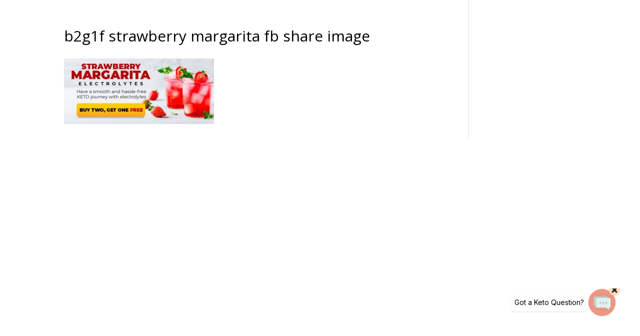

--- FILE ---
content_type: text/html; charset=UTF-8
request_url: https://completelyketo.shop/sm-buy2get1free/b2g1f-strawberry-margarita-fb-share-image/
body_size: 29853
content:
<!DOCTYPE html>
<html lang="en-US">
<head>
	<meta charset="UTF-8" />
<meta http-equiv="X-UA-Compatible" content="IE=edge">
	<link rel="pingback" href="https://completelyketo.shop/xmlrpc.php" />

	<script type="text/javascript">
		document.documentElement.className = 'js';
	</script>

			<script type="text/javascript">
			window.flatStyles = window.flatStyles || ''

			window.lightspeedOptimizeStylesheet = function () {
				const currentStylesheet = document.querySelector( '.tcb-lightspeed-style:not([data-ls-optimized])' )

				if ( currentStylesheet ) {
					try {
						if ( currentStylesheet.sheet && currentStylesheet.sheet.cssRules ) {
							if ( window.flatStyles ) {
								if ( this.optimizing ) {
									setTimeout( window.lightspeedOptimizeStylesheet.bind( this ), 24 )
								} else {
									this.optimizing = true;

									let rulesIndex = 0;

									while ( rulesIndex < currentStylesheet.sheet.cssRules.length ) {
										const rule = currentStylesheet.sheet.cssRules[ rulesIndex ]
										/* remove rules that already exist in the page */
										if ( rule.type === CSSRule.STYLE_RULE && window.flatStyles.includes( `${rule.selectorText}{` ) ) {
											currentStylesheet.sheet.deleteRule( rulesIndex )
										} else {
											rulesIndex ++
										}
									}
									/* optimize, mark it such, move to the next file, append the styles we have until now */
									currentStylesheet.setAttribute( 'data-ls-optimized', '1' )

									window.flatStyles += currentStylesheet.innerHTML

									this.optimizing = false
								}
							} else {
								window.flatStyles = currentStylesheet.innerHTML
								currentStylesheet.setAttribute( 'data-ls-optimized', '1' )
							}
						}
					} catch ( error ) {
						console.warn( error )
					}

					if ( currentStylesheet.parentElement.tagName !== 'HEAD' ) {
						/* always make sure that those styles end up in the head */
						const stylesheetID = currentStylesheet.id;
						/**
						 * make sure that there is only one copy of the css
						 * e.g display CSS
						 */
						if ( ( ! stylesheetID || ( stylesheetID && ! document.querySelector( `head #${stylesheetID}` ) ) ) ) {
							document.head.prepend( currentStylesheet )
						} else {
							currentStylesheet.remove();
						}
					}
				}
			}

			window.lightspeedOptimizeFlat = function ( styleSheetElement ) {
				if ( document.querySelectorAll( 'link[href*="thrive_flat.css"]' ).length > 1 ) {
					/* disable this flat if we already have one */
					styleSheetElement.setAttribute( 'disabled', true )
				} else {
					/* if this is the first one, make sure he's in head */
					if ( styleSheetElement.parentElement.tagName !== 'HEAD' ) {
						document.head.append( styleSheetElement )
					}
				}
			}
		</script>
		<meta name='robots' content='index, follow, max-image-preview:large, max-snippet:-1, max-video-preview:-1' />
<script type="text/javascript">
			let jqueryParams=[],jQuery=function(r){return jqueryParams=[...jqueryParams,r],jQuery},$=function(r){return jqueryParams=[...jqueryParams,r],$};window.jQuery=jQuery,window.$=jQuery;let customHeadScripts=!1;jQuery.fn=jQuery.prototype={},$.fn=jQuery.prototype={},jQuery.noConflict=function(r){if(window.jQuery)return jQuery=window.jQuery,$=window.jQuery,customHeadScripts=!0,jQuery.noConflict},jQuery.ready=function(r){jqueryParams=[...jqueryParams,r]},$.ready=function(r){jqueryParams=[...jqueryParams,r]},jQuery.load=function(r){jqueryParams=[...jqueryParams,r]},$.load=function(r){jqueryParams=[...jqueryParams,r]},jQuery.fn.ready=function(r){jqueryParams=[...jqueryParams,r]},$.fn.ready=function(r){jqueryParams=[...jqueryParams,r]};</script>
	<!-- This site is optimized with the Yoast SEO plugin v26.7 - https://yoast.com/wordpress/plugins/seo/ -->
	<title>b2g1f strawberry margarita fb share image - Completely Keto Shop</title>
	<link rel="canonical" href="https://completelyketo.shop/sm-buy2get1free/b2g1f-strawberry-margarita-fb-share-image/" />
	<meta property="og:locale" content="en_US" />
	<meta property="og:type" content="article" />
	<meta property="og:title" content="b2g1f strawberry margarita fb share image - Completely Keto Shop" />
	<meta property="og:url" content="https://completelyketo.shop/sm-buy2get1free/b2g1f-strawberry-margarita-fb-share-image/" />
	<meta property="og:site_name" content="Completely Keto Shop" />
	<meta property="og:image" content="https://completelyketo.shop/sm-buy2get1free/b2g1f-strawberry-margarita-fb-share-image" />
	<meta property="og:image:width" content="800" />
	<meta property="og:image:height" content="350" />
	<meta property="og:image:type" content="image/jpeg" />
	<meta name="twitter:card" content="summary_large_image" />
	<script type="application/ld+json" class="yoast-schema-graph">{"@context":"https://schema.org","@graph":[{"@type":"WebPage","@id":"https://completelyketo.shop/sm-buy2get1free/b2g1f-strawberry-margarita-fb-share-image/","url":"https://completelyketo.shop/sm-buy2get1free/b2g1f-strawberry-margarita-fb-share-image/","name":"b2g1f strawberry margarita fb share image - Completely Keto Shop","isPartOf":{"@id":"https://completelyketo.shop/#website"},"primaryImageOfPage":{"@id":"https://completelyketo.shop/sm-buy2get1free/b2g1f-strawberry-margarita-fb-share-image/#primaryimage"},"image":{"@id":"https://completelyketo.shop/sm-buy2get1free/b2g1f-strawberry-margarita-fb-share-image/#primaryimage"},"thumbnailUrl":"https://completelyketo.shop/wp-content/uploads/2022/10/b2g1f-strawberry-margarita-fb-share-image.jpeg","datePublished":"2022-10-31T13:49:59+00:00","breadcrumb":{"@id":"https://completelyketo.shop/sm-buy2get1free/b2g1f-strawberry-margarita-fb-share-image/#breadcrumb"},"inLanguage":"en-US","potentialAction":[{"@type":"ReadAction","target":["https://completelyketo.shop/sm-buy2get1free/b2g1f-strawberry-margarita-fb-share-image/"]}]},{"@type":"ImageObject","inLanguage":"en-US","@id":"https://completelyketo.shop/sm-buy2get1free/b2g1f-strawberry-margarita-fb-share-image/#primaryimage","url":"https://completelyketo.shop/wp-content/uploads/2022/10/b2g1f-strawberry-margarita-fb-share-image.jpeg","contentUrl":"https://completelyketo.shop/wp-content/uploads/2022/10/b2g1f-strawberry-margarita-fb-share-image.jpeg","width":800,"height":350},{"@type":"BreadcrumbList","@id":"https://completelyketo.shop/sm-buy2get1free/b2g1f-strawberry-margarita-fb-share-image/#breadcrumb","itemListElement":[{"@type":"ListItem","position":1,"name":"Home","item":"https://completelyketo.shop/"},{"@type":"ListItem","position":2,"name":"Completely Keto Strawberry Margarita Electrolytes Special Offer","item":"https://completelyketo.shop/sm-buy2get1free/"},{"@type":"ListItem","position":3,"name":"b2g1f strawberry margarita fb share image"}]},{"@type":"WebSite","@id":"https://completelyketo.shop/#website","url":"https://completelyketo.shop/","name":"Completely Keto Shop","description":"Completely Keto Shop","potentialAction":[{"@type":"SearchAction","target":{"@type":"EntryPoint","urlTemplate":"https://completelyketo.shop/?s={search_term_string}"},"query-input":{"@type":"PropertyValueSpecification","valueRequired":true,"valueName":"search_term_string"}}],"inLanguage":"en-US"}]}</script>
	<!-- / Yoast SEO plugin. -->


<link rel='dns-prefetch' href='//fonts.googleapis.com' />
<link rel="alternate" type="application/rss+xml" title="Completely Keto Shop &raquo; Feed" href="https://completelyketo.shop/feed/" />
<link rel="alternate" type="application/rss+xml" title="Completely Keto Shop &raquo; Comments Feed" href="https://completelyketo.shop/comments/feed/" />
<link rel="alternate" title="oEmbed (JSON)" type="application/json+oembed" href="https://completelyketo.shop/wp-json/oembed/1.0/embed?url=https%3A%2F%2Fcompletelyketo.shop%2Fsm-buy2get1free%2Fb2g1f-strawberry-margarita-fb-share-image%2F" />
<link rel="alternate" title="oEmbed (XML)" type="text/xml+oembed" href="https://completelyketo.shop/wp-json/oembed/1.0/embed?url=https%3A%2F%2Fcompletelyketo.shop%2Fsm-buy2get1free%2Fb2g1f-strawberry-margarita-fb-share-image%2F&#038;format=xml" />
<meta content="Divi v.4.27.5" name="generator"/><style id='wp-block-library-inline-css' type='text/css'>
:root{--wp-block-synced-color:#7a00df;--wp-block-synced-color--rgb:122,0,223;--wp-bound-block-color:var(--wp-block-synced-color);--wp-editor-canvas-background:#ddd;--wp-admin-theme-color:#007cba;--wp-admin-theme-color--rgb:0,124,186;--wp-admin-theme-color-darker-10:#006ba1;--wp-admin-theme-color-darker-10--rgb:0,107,160.5;--wp-admin-theme-color-darker-20:#005a87;--wp-admin-theme-color-darker-20--rgb:0,90,135;--wp-admin-border-width-focus:2px}@media (min-resolution:192dpi){:root{--wp-admin-border-width-focus:1.5px}}.wp-element-button{cursor:pointer}:root .has-very-light-gray-background-color{background-color:#eee}:root .has-very-dark-gray-background-color{background-color:#313131}:root .has-very-light-gray-color{color:#eee}:root .has-very-dark-gray-color{color:#313131}:root .has-vivid-green-cyan-to-vivid-cyan-blue-gradient-background{background:linear-gradient(135deg,#00d084,#0693e3)}:root .has-purple-crush-gradient-background{background:linear-gradient(135deg,#34e2e4,#4721fb 50%,#ab1dfe)}:root .has-hazy-dawn-gradient-background{background:linear-gradient(135deg,#faaca8,#dad0ec)}:root .has-subdued-olive-gradient-background{background:linear-gradient(135deg,#fafae1,#67a671)}:root .has-atomic-cream-gradient-background{background:linear-gradient(135deg,#fdd79a,#004a59)}:root .has-nightshade-gradient-background{background:linear-gradient(135deg,#330968,#31cdcf)}:root .has-midnight-gradient-background{background:linear-gradient(135deg,#020381,#2874fc)}:root{--wp--preset--font-size--normal:16px;--wp--preset--font-size--huge:42px}.has-regular-font-size{font-size:1em}.has-larger-font-size{font-size:2.625em}.has-normal-font-size{font-size:var(--wp--preset--font-size--normal)}.has-huge-font-size{font-size:var(--wp--preset--font-size--huge)}.has-text-align-center{text-align:center}.has-text-align-left{text-align:left}.has-text-align-right{text-align:right}.has-fit-text{white-space:nowrap!important}#end-resizable-editor-section{display:none}.aligncenter{clear:both}.items-justified-left{justify-content:flex-start}.items-justified-center{justify-content:center}.items-justified-right{justify-content:flex-end}.items-justified-space-between{justify-content:space-between}.screen-reader-text{border:0;clip-path:inset(50%);height:1px;margin:-1px;overflow:hidden;padding:0;position:absolute;width:1px;word-wrap:normal!important}.screen-reader-text:focus{background-color:#ddd;clip-path:none;color:#444;display:block;font-size:1em;height:auto;left:5px;line-height:normal;padding:15px 23px 14px;text-decoration:none;top:5px;width:auto;z-index:100000}html :where(.has-border-color){border-style:solid}html :where([style*=border-top-color]){border-top-style:solid}html :where([style*=border-right-color]){border-right-style:solid}html :where([style*=border-bottom-color]){border-bottom-style:solid}html :where([style*=border-left-color]){border-left-style:solid}html :where([style*=border-width]){border-style:solid}html :where([style*=border-top-width]){border-top-style:solid}html :where([style*=border-right-width]){border-right-style:solid}html :where([style*=border-bottom-width]){border-bottom-style:solid}html :where([style*=border-left-width]){border-left-style:solid}html :where(img[class*=wp-image-]){height:auto;max-width:100%}:where(figure){margin:0 0 1em}html :where(.is-position-sticky){--wp-admin--admin-bar--position-offset:var(--wp-admin--admin-bar--height,0px)}@media screen and (max-width:600px){html :where(.is-position-sticky){--wp-admin--admin-bar--position-offset:0px}}
.menu li.et-hover>ul,.nav li.et-hover>ul{opacity:1!important;visibility:visible!important}.da11y-submenu-show{visibility:visible!important}
.keyboard-outline{outline-style:solid!important;outline-width:2px!important;-webkit-transition:none!important;transition:none!important}a[role=tab].keyboard-outline,button:active.keyboard-outline,button:focus.keyboard-outline,input:active.keyboard-outline,input:focus.keyboard-outline{outline-offset:-5px}.et-search-form input:focus.keyboard-outline{padding-left:15px;padding-right:15px}.et_pb_tab{-webkit-animation:none!important;animation:none!important}.et_pb_scroll_top.et-visible:focus{outline-color:Highlight;outline-style:solid;outline-width:2px}@media (-webkit-min-device-pixel-ratio:0){.et_pb_scroll_top.et-visible:focus{outline-color:-webkit-focus-ring-color;outline-style:auto}}
.et_pb_contact_form_label,.et_pb_search .screen-reader-text,.et_pb_social_media_follow_network_name,.widget_search .screen-reader-text{display:block!important}.da11y-screen-reader-text,.et_pb_contact_form_label,.et_pb_search .screen-reader-text,.et_pb_social_media_follow_network_name,.widget_search .screen-reader-text{clip:rect(1px,1px,1px,1px);-webkit-font-smoothing:subpixel-antialiased;font-family:-apple-system,BlinkMacSystemFont,Segoe UI,Roboto,Oxygen-Sans,Ubuntu,Cantarell,Helvetica Neue,sans-serif;font-size:1em;font-weight:600;height:1px;letter-spacing:normal;line-height:normal;overflow:hidden;position:absolute!important;text-shadow:none;text-transform:none;width:1px}.da11y-screen-reader-text:focus{clip:auto!important;background:#f1f1f1;-webkit-box-shadow:0 0 2px 2px rgba(0,0,0,.6);box-shadow:0 0 2px 2px rgba(0,0,0,.6);color:#00547a;display:block;height:auto;left:5px;padding:15px 23px 14px;text-decoration:none;top:7px;width:auto;z-index:1000000}

/*# sourceURL=wp-block-library-inline-css */
</style><style id='global-styles-inline-css' type='text/css'>
:root{--wp--preset--aspect-ratio--square: 1;--wp--preset--aspect-ratio--4-3: 4/3;--wp--preset--aspect-ratio--3-4: 3/4;--wp--preset--aspect-ratio--3-2: 3/2;--wp--preset--aspect-ratio--2-3: 2/3;--wp--preset--aspect-ratio--16-9: 16/9;--wp--preset--aspect-ratio--9-16: 9/16;--wp--preset--color--black: #000000;--wp--preset--color--cyan-bluish-gray: #abb8c3;--wp--preset--color--white: #ffffff;--wp--preset--color--pale-pink: #f78da7;--wp--preset--color--vivid-red: #cf2e2e;--wp--preset--color--luminous-vivid-orange: #ff6900;--wp--preset--color--luminous-vivid-amber: #fcb900;--wp--preset--color--light-green-cyan: #7bdcb5;--wp--preset--color--vivid-green-cyan: #00d084;--wp--preset--color--pale-cyan-blue: #8ed1fc;--wp--preset--color--vivid-cyan-blue: #0693e3;--wp--preset--color--vivid-purple: #9b51e0;--wp--preset--gradient--vivid-cyan-blue-to-vivid-purple: linear-gradient(135deg,rgb(6,147,227) 0%,rgb(155,81,224) 100%);--wp--preset--gradient--light-green-cyan-to-vivid-green-cyan: linear-gradient(135deg,rgb(122,220,180) 0%,rgb(0,208,130) 100%);--wp--preset--gradient--luminous-vivid-amber-to-luminous-vivid-orange: linear-gradient(135deg,rgb(252,185,0) 0%,rgb(255,105,0) 100%);--wp--preset--gradient--luminous-vivid-orange-to-vivid-red: linear-gradient(135deg,rgb(255,105,0) 0%,rgb(207,46,46) 100%);--wp--preset--gradient--very-light-gray-to-cyan-bluish-gray: linear-gradient(135deg,rgb(238,238,238) 0%,rgb(169,184,195) 100%);--wp--preset--gradient--cool-to-warm-spectrum: linear-gradient(135deg,rgb(74,234,220) 0%,rgb(151,120,209) 20%,rgb(207,42,186) 40%,rgb(238,44,130) 60%,rgb(251,105,98) 80%,rgb(254,248,76) 100%);--wp--preset--gradient--blush-light-purple: linear-gradient(135deg,rgb(255,206,236) 0%,rgb(152,150,240) 100%);--wp--preset--gradient--blush-bordeaux: linear-gradient(135deg,rgb(254,205,165) 0%,rgb(254,45,45) 50%,rgb(107,0,62) 100%);--wp--preset--gradient--luminous-dusk: linear-gradient(135deg,rgb(255,203,112) 0%,rgb(199,81,192) 50%,rgb(65,88,208) 100%);--wp--preset--gradient--pale-ocean: linear-gradient(135deg,rgb(255,245,203) 0%,rgb(182,227,212) 50%,rgb(51,167,181) 100%);--wp--preset--gradient--electric-grass: linear-gradient(135deg,rgb(202,248,128) 0%,rgb(113,206,126) 100%);--wp--preset--gradient--midnight: linear-gradient(135deg,rgb(2,3,129) 0%,rgb(40,116,252) 100%);--wp--preset--font-size--small: 13px;--wp--preset--font-size--medium: 20px;--wp--preset--font-size--large: 36px;--wp--preset--font-size--x-large: 42px;--wp--preset--spacing--20: 0.44rem;--wp--preset--spacing--30: 0.67rem;--wp--preset--spacing--40: 1rem;--wp--preset--spacing--50: 1.5rem;--wp--preset--spacing--60: 2.25rem;--wp--preset--spacing--70: 3.38rem;--wp--preset--spacing--80: 5.06rem;--wp--preset--shadow--natural: 6px 6px 9px rgba(0, 0, 0, 0.2);--wp--preset--shadow--deep: 12px 12px 50px rgba(0, 0, 0, 0.4);--wp--preset--shadow--sharp: 6px 6px 0px rgba(0, 0, 0, 0.2);--wp--preset--shadow--outlined: 6px 6px 0px -3px rgb(255, 255, 255), 6px 6px rgb(0, 0, 0);--wp--preset--shadow--crisp: 6px 6px 0px rgb(0, 0, 0);}:root { --wp--style--global--content-size: 823px;--wp--style--global--wide-size: 1080px; }:where(body) { margin: 0; }.wp-site-blocks > .alignleft { float: left; margin-right: 2em; }.wp-site-blocks > .alignright { float: right; margin-left: 2em; }.wp-site-blocks > .aligncenter { justify-content: center; margin-left: auto; margin-right: auto; }:where(.is-layout-flex){gap: 0.5em;}:where(.is-layout-grid){gap: 0.5em;}.is-layout-flow > .alignleft{float: left;margin-inline-start: 0;margin-inline-end: 2em;}.is-layout-flow > .alignright{float: right;margin-inline-start: 2em;margin-inline-end: 0;}.is-layout-flow > .aligncenter{margin-left: auto !important;margin-right: auto !important;}.is-layout-constrained > .alignleft{float: left;margin-inline-start: 0;margin-inline-end: 2em;}.is-layout-constrained > .alignright{float: right;margin-inline-start: 2em;margin-inline-end: 0;}.is-layout-constrained > .aligncenter{margin-left: auto !important;margin-right: auto !important;}.is-layout-constrained > :where(:not(.alignleft):not(.alignright):not(.alignfull)){max-width: var(--wp--style--global--content-size);margin-left: auto !important;margin-right: auto !important;}.is-layout-constrained > .alignwide{max-width: var(--wp--style--global--wide-size);}body .is-layout-flex{display: flex;}.is-layout-flex{flex-wrap: wrap;align-items: center;}.is-layout-flex > :is(*, div){margin: 0;}body .is-layout-grid{display: grid;}.is-layout-grid > :is(*, div){margin: 0;}body{padding-top: 0px;padding-right: 0px;padding-bottom: 0px;padding-left: 0px;}:root :where(.wp-element-button, .wp-block-button__link){background-color: #32373c;border-width: 0;color: #fff;font-family: inherit;font-size: inherit;font-style: inherit;font-weight: inherit;letter-spacing: inherit;line-height: inherit;padding-top: calc(0.667em + 2px);padding-right: calc(1.333em + 2px);padding-bottom: calc(0.667em + 2px);padding-left: calc(1.333em + 2px);text-decoration: none;text-transform: inherit;}.has-black-color{color: var(--wp--preset--color--black) !important;}.has-cyan-bluish-gray-color{color: var(--wp--preset--color--cyan-bluish-gray) !important;}.has-white-color{color: var(--wp--preset--color--white) !important;}.has-pale-pink-color{color: var(--wp--preset--color--pale-pink) !important;}.has-vivid-red-color{color: var(--wp--preset--color--vivid-red) !important;}.has-luminous-vivid-orange-color{color: var(--wp--preset--color--luminous-vivid-orange) !important;}.has-luminous-vivid-amber-color{color: var(--wp--preset--color--luminous-vivid-amber) !important;}.has-light-green-cyan-color{color: var(--wp--preset--color--light-green-cyan) !important;}.has-vivid-green-cyan-color{color: var(--wp--preset--color--vivid-green-cyan) !important;}.has-pale-cyan-blue-color{color: var(--wp--preset--color--pale-cyan-blue) !important;}.has-vivid-cyan-blue-color{color: var(--wp--preset--color--vivid-cyan-blue) !important;}.has-vivid-purple-color{color: var(--wp--preset--color--vivid-purple) !important;}.has-black-background-color{background-color: var(--wp--preset--color--black) !important;}.has-cyan-bluish-gray-background-color{background-color: var(--wp--preset--color--cyan-bluish-gray) !important;}.has-white-background-color{background-color: var(--wp--preset--color--white) !important;}.has-pale-pink-background-color{background-color: var(--wp--preset--color--pale-pink) !important;}.has-vivid-red-background-color{background-color: var(--wp--preset--color--vivid-red) !important;}.has-luminous-vivid-orange-background-color{background-color: var(--wp--preset--color--luminous-vivid-orange) !important;}.has-luminous-vivid-amber-background-color{background-color: var(--wp--preset--color--luminous-vivid-amber) !important;}.has-light-green-cyan-background-color{background-color: var(--wp--preset--color--light-green-cyan) !important;}.has-vivid-green-cyan-background-color{background-color: var(--wp--preset--color--vivid-green-cyan) !important;}.has-pale-cyan-blue-background-color{background-color: var(--wp--preset--color--pale-cyan-blue) !important;}.has-vivid-cyan-blue-background-color{background-color: var(--wp--preset--color--vivid-cyan-blue) !important;}.has-vivid-purple-background-color{background-color: var(--wp--preset--color--vivid-purple) !important;}.has-black-border-color{border-color: var(--wp--preset--color--black) !important;}.has-cyan-bluish-gray-border-color{border-color: var(--wp--preset--color--cyan-bluish-gray) !important;}.has-white-border-color{border-color: var(--wp--preset--color--white) !important;}.has-pale-pink-border-color{border-color: var(--wp--preset--color--pale-pink) !important;}.has-vivid-red-border-color{border-color: var(--wp--preset--color--vivid-red) !important;}.has-luminous-vivid-orange-border-color{border-color: var(--wp--preset--color--luminous-vivid-orange) !important;}.has-luminous-vivid-amber-border-color{border-color: var(--wp--preset--color--luminous-vivid-amber) !important;}.has-light-green-cyan-border-color{border-color: var(--wp--preset--color--light-green-cyan) !important;}.has-vivid-green-cyan-border-color{border-color: var(--wp--preset--color--vivid-green-cyan) !important;}.has-pale-cyan-blue-border-color{border-color: var(--wp--preset--color--pale-cyan-blue) !important;}.has-vivid-cyan-blue-border-color{border-color: var(--wp--preset--color--vivid-cyan-blue) !important;}.has-vivid-purple-border-color{border-color: var(--wp--preset--color--vivid-purple) !important;}.has-vivid-cyan-blue-to-vivid-purple-gradient-background{background: var(--wp--preset--gradient--vivid-cyan-blue-to-vivid-purple) !important;}.has-light-green-cyan-to-vivid-green-cyan-gradient-background{background: var(--wp--preset--gradient--light-green-cyan-to-vivid-green-cyan) !important;}.has-luminous-vivid-amber-to-luminous-vivid-orange-gradient-background{background: var(--wp--preset--gradient--luminous-vivid-amber-to-luminous-vivid-orange) !important;}.has-luminous-vivid-orange-to-vivid-red-gradient-background{background: var(--wp--preset--gradient--luminous-vivid-orange-to-vivid-red) !important;}.has-very-light-gray-to-cyan-bluish-gray-gradient-background{background: var(--wp--preset--gradient--very-light-gray-to-cyan-bluish-gray) !important;}.has-cool-to-warm-spectrum-gradient-background{background: var(--wp--preset--gradient--cool-to-warm-spectrum) !important;}.has-blush-light-purple-gradient-background{background: var(--wp--preset--gradient--blush-light-purple) !important;}.has-blush-bordeaux-gradient-background{background: var(--wp--preset--gradient--blush-bordeaux) !important;}.has-luminous-dusk-gradient-background{background: var(--wp--preset--gradient--luminous-dusk) !important;}.has-pale-ocean-gradient-background{background: var(--wp--preset--gradient--pale-ocean) !important;}.has-electric-grass-gradient-background{background: var(--wp--preset--gradient--electric-grass) !important;}.has-midnight-gradient-background{background: var(--wp--preset--gradient--midnight) !important;}.has-small-font-size{font-size: var(--wp--preset--font-size--small) !important;}.has-medium-font-size{font-size: var(--wp--preset--font-size--medium) !important;}.has-large-font-size{font-size: var(--wp--preset--font-size--large) !important;}.has-x-large-font-size{font-size: var(--wp--preset--font-size--x-large) !important;}
/*# sourceURL=global-styles-inline-css */
</style>

<link rel='stylesheet' id='et-divi-open-sans-css' href='https://fonts.googleapis.com/css?family=Open+Sans:300italic,400italic,600italic,700italic,800italic,400,300,600,700,800&#038;subset=latin,latin-ext&#038;display=swap' type='text/css' media='all' />
<style id='divi-style-inline-inline-css' type='text/css'>
/*!
Theme Name: Divi
Theme URI: http://www.elegantthemes.com/gallery/divi/
Version: 4.27.5
Description: Smart. Flexible. Beautiful. Divi is the most powerful theme in our collection.
Author: Elegant Themes
Author URI: http://www.elegantthemes.com
License: GNU General Public License v2
License URI: http://www.gnu.org/licenses/gpl-2.0.html
*/

a,abbr,acronym,address,applet,b,big,blockquote,body,center,cite,code,dd,del,dfn,div,dl,dt,em,fieldset,font,form,h1,h2,h3,h4,h5,h6,html,i,iframe,img,ins,kbd,label,legend,li,object,ol,p,pre,q,s,samp,small,span,strike,strong,sub,sup,tt,u,ul,var{margin:0;padding:0;border:0;outline:0;font-size:100%;-ms-text-size-adjust:100%;-webkit-text-size-adjust:100%;vertical-align:baseline;background:transparent}body{line-height:1}ol,ul{list-style:none}blockquote,q{quotes:none}blockquote:after,blockquote:before,q:after,q:before{content:"";content:none}blockquote{margin:20px 0 30px;border-left:5px solid;padding-left:20px}:focus{outline:0}del{text-decoration:line-through}pre{overflow:auto;padding:10px}figure{margin:0}table{border-collapse:collapse;border-spacing:0}article,aside,footer,header,hgroup,nav,section{display:block}body{font-family:Open Sans,Arial,sans-serif;font-size:14px;color:#666;background-color:#fff;line-height:1.7em;font-weight:500;-webkit-font-smoothing:antialiased;-moz-osx-font-smoothing:grayscale}body.page-template-page-template-blank-php #page-container{padding-top:0!important}body.et_cover_background{background-size:cover!important;background-position:top!important;background-repeat:no-repeat!important;background-attachment:fixed}a{color:#2ea3f2}a,a:hover{text-decoration:none}p{padding-bottom:1em}p:not(.has-background):last-of-type{padding-bottom:0}p.et_normal_padding{padding-bottom:1em}strong{font-weight:700}cite,em,i{font-style:italic}code,pre{font-family:Courier New,monospace;margin-bottom:10px}ins{text-decoration:none}sub,sup{height:0;line-height:1;position:relative;vertical-align:baseline}sup{bottom:.8em}sub{top:.3em}dl{margin:0 0 1.5em}dl dt{font-weight:700}dd{margin-left:1.5em}blockquote p{padding-bottom:0}embed,iframe,object,video{max-width:100%}h1,h2,h3,h4,h5,h6{color:#333;padding-bottom:10px;line-height:1em;font-weight:500}h1 a,h2 a,h3 a,h4 a,h5 a,h6 a{color:inherit}h1{font-size:30px}h2{font-size:26px}h3{font-size:22px}h4{font-size:18px}h5{font-size:16px}h6{font-size:14px}input{-webkit-appearance:none}input[type=checkbox]{-webkit-appearance:checkbox}input[type=radio]{-webkit-appearance:radio}input.text,input.title,input[type=email],input[type=password],input[type=tel],input[type=text],select,textarea{background-color:#fff;border:1px solid #bbb;padding:2px;color:#4e4e4e}input.text:focus,input.title:focus,input[type=text]:focus,select:focus,textarea:focus{border-color:#2d3940;color:#3e3e3e}input.text,input.title,input[type=text],select,textarea{margin:0}textarea{padding:4px}button,input,select,textarea{font-family:inherit}img{max-width:100%;height:auto}.clear{clear:both}br.clear{margin:0;padding:0}.pagination{clear:both}#et_search_icon:hover,.et-social-icon a:hover,.et_password_protected_form .et_submit_button,.form-submit .et_pb_buttontton.alt.disabled,.nav-single a,.posted_in a{color:#2ea3f2}.et-search-form,blockquote{border-color:#2ea3f2}#main-content{background-color:#fff}.container{width:80%;max-width:1080px;margin:auto;position:relative}body:not(.et-tb) #main-content .container,body:not(.et-tb-has-header) #main-content .container{padding-top:58px}.et_full_width_page #main-content .container:before{display:none}.main_title{margin-bottom:20px}.et_password_protected_form .et_submit_button:hover,.form-submit .et_pb_button:hover{background:rgba(0,0,0,.05)}.et_button_icon_visible .et_pb_button{padding-right:2em;padding-left:.7em}.et_button_icon_visible .et_pb_button:after{opacity:1;margin-left:0}.et_button_left .et_pb_button:hover:after{left:.15em}.et_button_left .et_pb_button:after{margin-left:0;left:1em}.et_button_icon_visible.et_button_left .et_pb_button,.et_button_left .et_pb_button:hover,.et_button_left .et_pb_module .et_pb_button:hover{padding-left:2em;padding-right:.7em}.et_button_icon_visible.et_button_left .et_pb_button:after,.et_button_left .et_pb_button:hover:after{left:.15em}.et_password_protected_form .et_submit_button:hover,.form-submit .et_pb_button:hover{padding:.3em 1em}.et_button_no_icon .et_pb_button:after{display:none}.et_button_no_icon.et_button_icon_visible.et_button_left .et_pb_button,.et_button_no_icon.et_button_left .et_pb_button:hover,.et_button_no_icon .et_pb_button,.et_button_no_icon .et_pb_button:hover{padding:.3em 1em!important}.et_button_custom_icon .et_pb_button:after{line-height:1.7em}.et_button_custom_icon.et_button_icon_visible .et_pb_button:after,.et_button_custom_icon .et_pb_button:hover:after{margin-left:.3em}#left-area .post_format-post-format-gallery .wp-block-gallery:first-of-type{padding:0;margin-bottom:-16px}.entry-content table:not(.variations){border:1px solid #eee;margin:0 0 15px;text-align:left;width:100%}.entry-content thead th,.entry-content tr th{color:#555;font-weight:700;padding:9px 24px}.entry-content tr td{border-top:1px solid #eee;padding:6px 24px}#left-area ul,.entry-content ul,.et-l--body ul,.et-l--footer ul,.et-l--header ul{list-style-type:disc;padding:0 0 23px 1em;line-height:26px}#left-area ol,.entry-content ol,.et-l--body ol,.et-l--footer ol,.et-l--header ol{list-style-type:decimal;list-style-position:inside;padding:0 0 23px;line-height:26px}#left-area ul li ul,.entry-content ul li ol{padding:2px 0 2px 20px}#left-area ol li ul,.entry-content ol li ol,.et-l--body ol li ol,.et-l--footer ol li ol,.et-l--header ol li ol{padding:2px 0 2px 35px}#left-area ul.wp-block-gallery{display:-webkit-box;display:-ms-flexbox;display:flex;-ms-flex-wrap:wrap;flex-wrap:wrap;list-style-type:none;padding:0}#left-area ul.products{padding:0!important;line-height:1.7!important;list-style:none!important}.gallery-item a{display:block}.gallery-caption,.gallery-item a{width:90%}#wpadminbar{z-index:100001}#left-area .post-meta{font-size:14px;padding-bottom:15px}#left-area .post-meta a{text-decoration:none;color:#666}#left-area .et_featured_image{padding-bottom:7px}.single .post{padding-bottom:25px}body.single .et_audio_content{margin-bottom:-6px}.nav-single a{text-decoration:none;color:#2ea3f2;font-size:14px;font-weight:400}.nav-previous{float:left}.nav-next{float:right}.et_password_protected_form p input{background-color:#eee;border:none!important;width:100%!important;border-radius:0!important;font-size:14px;color:#999!important;padding:16px!important;-webkit-box-sizing:border-box;box-sizing:border-box}.et_password_protected_form label{display:none}.et_password_protected_form .et_submit_button{font-family:inherit;display:block;float:right;margin:8px auto 0;cursor:pointer}.post-password-required p.nocomments.container{max-width:100%}.post-password-required p.nocomments.container:before{display:none}.aligncenter,div.post .new-post .aligncenter{display:block;margin-left:auto;margin-right:auto}.wp-caption{border:1px solid #ddd;text-align:center;background-color:#f3f3f3;margin-bottom:10px;max-width:96%;padding:8px}.wp-caption.alignleft{margin:0 30px 20px 0}.wp-caption.alignright{margin:0 0 20px 30px}.wp-caption img{margin:0;padding:0;border:0}.wp-caption p.wp-caption-text{font-size:12px;padding:0 4px 5px;margin:0}.alignright{float:right}.alignleft{float:left}img.alignleft{display:inline;float:left;margin-right:15px}img.alignright{display:inline;float:right;margin-left:15px}.page.et_pb_pagebuilder_layout #main-content{background-color:transparent}body #main-content .et_builder_inner_content>h1,body #main-content .et_builder_inner_content>h2,body #main-content .et_builder_inner_content>h3,body #main-content .et_builder_inner_content>h4,body #main-content .et_builder_inner_content>h5,body #main-content .et_builder_inner_content>h6{line-height:1.4em}body #main-content .et_builder_inner_content>p{line-height:1.7em}.wp-block-pullquote{margin:20px 0 30px}.wp-block-pullquote.has-background blockquote{border-left:none}.wp-block-group.has-background{padding:1.5em 1.5em .5em}@media (min-width:981px){#left-area{width:79.125%;padding-bottom:23px}#main-content .container:before{content:"";position:absolute;top:0;height:100%;width:1px;background-color:#e2e2e2}.et_full_width_page #left-area,.et_no_sidebar #left-area{float:none;width:100%!important}.et_full_width_page #left-area{padding-bottom:0}.et_no_sidebar #main-content .container:before{display:none}}@media (max-width:980px){#page-container{padding-top:80px}.et-tb #page-container,.et-tb-has-header #page-container{padding-top:0!important}#left-area,#sidebar{width:100%!important}#main-content .container:before{display:none!important}.et_full_width_page .et_gallery_item:nth-child(4n+1){clear:none}}@media print{#page-container{padding-top:0!important}}#wp-admin-bar-et-use-visual-builder a:before{font-family:ETmodules!important;content:"\e625";font-size:30px!important;width:28px;margin-top:-3px;color:#974df3!important}#wp-admin-bar-et-use-visual-builder:hover a:before{color:#fff!important}#wp-admin-bar-et-use-visual-builder:hover a,#wp-admin-bar-et-use-visual-builder a:hover{transition:background-color .5s ease;-webkit-transition:background-color .5s ease;-moz-transition:background-color .5s ease;background-color:#7e3bd0!important;color:#fff!important}* html .clearfix,:first-child+html .clearfix{zoom:1}.iphone .et_pb_section_video_bg video::-webkit-media-controls-start-playback-button{display:none!important;-webkit-appearance:none}.et_mobile_device .et_pb_section_parallax .et_pb_parallax_css{background-attachment:scroll}.et-social-facebook a.icon:before{content:"\e093"}.et-social-twitter a.icon:before{content:"\e094"}.et-social-google-plus a.icon:before{content:"\e096"}.et-social-instagram a.icon:before{content:"\e09a"}.et-social-rss a.icon:before{content:"\e09e"}.ai1ec-single-event:after{content:" ";display:table;clear:both}.evcal_event_details .evcal_evdata_cell .eventon_details_shading_bot.eventon_details_shading_bot{z-index:3}.wp-block-divi-layout{margin-bottom:1em}*{-webkit-box-sizing:border-box;box-sizing:border-box}#et-info-email:before,#et-info-phone:before,#et_search_icon:before,.comment-reply-link:after,.et-cart-info span:before,.et-pb-arrow-next:before,.et-pb-arrow-prev:before,.et-social-icon a:before,.et_audio_container .mejs-playpause-button button:before,.et_audio_container .mejs-volume-button button:before,.et_overlay:before,.et_password_protected_form .et_submit_button:after,.et_pb_button:after,.et_pb_contact_reset:after,.et_pb_contact_submit:after,.et_pb_font_icon:before,.et_pb_newsletter_button:after,.et_pb_pricing_table_button:after,.et_pb_promo_button:after,.et_pb_testimonial:before,.et_pb_toggle_title:before,.form-submit .et_pb_button:after,.mobile_menu_bar:before,a.et_pb_more_button:after{font-family:ETmodules!important;speak:none;font-style:normal;font-weight:400;-webkit-font-feature-settings:normal;font-feature-settings:normal;font-variant:normal;text-transform:none;line-height:1;-webkit-font-smoothing:antialiased;-moz-osx-font-smoothing:grayscale;text-shadow:0 0;direction:ltr}.et-pb-icon,.et_pb_custom_button_icon.et_pb_button:after,.et_pb_login .et_pb_custom_button_icon.et_pb_button:after,.et_pb_woo_custom_button_icon .button.et_pb_custom_button_icon.et_pb_button:after,.et_pb_woo_custom_button_icon .button.et_pb_custom_button_icon.et_pb_button:hover:after{content:attr(data-icon)}.et-pb-icon{font-family:ETmodules;speak:none;font-weight:400;-webkit-font-feature-settings:normal;font-feature-settings:normal;font-variant:normal;text-transform:none;line-height:1;-webkit-font-smoothing:antialiased;font-size:96px;font-style:normal;display:inline-block;-webkit-box-sizing:border-box;box-sizing:border-box;direction:ltr}#et-ajax-saving{display:none;-webkit-transition:background .3s,-webkit-box-shadow .3s;transition:background .3s,-webkit-box-shadow .3s;transition:background .3s,box-shadow .3s;transition:background .3s,box-shadow .3s,-webkit-box-shadow .3s;-webkit-box-shadow:rgba(0,139,219,.247059) 0 0 60px;box-shadow:0 0 60px rgba(0,139,219,.247059);position:fixed;top:50%;left:50%;width:50px;height:50px;background:#fff;border-radius:50px;margin:-25px 0 0 -25px;z-index:999999;text-align:center}#et-ajax-saving img{margin:9px}.et-safe-mode-indicator,.et-safe-mode-indicator:focus,.et-safe-mode-indicator:hover{-webkit-box-shadow:0 5px 10px rgba(41,196,169,.15);box-shadow:0 5px 10px rgba(41,196,169,.15);background:#29c4a9;color:#fff;font-size:14px;font-weight:600;padding:12px;line-height:16px;border-radius:3px;position:fixed;bottom:30px;right:30px;z-index:999999;text-decoration:none;font-family:Open Sans,sans-serif;-webkit-font-smoothing:antialiased;-moz-osx-font-smoothing:grayscale}.et_pb_button{font-size:20px;font-weight:500;padding:.3em 1em;line-height:1.7em!important;background-color:transparent;background-size:cover;background-position:50%;background-repeat:no-repeat;border:2px solid;border-radius:3px;-webkit-transition-duration:.2s;transition-duration:.2s;-webkit-transition-property:all!important;transition-property:all!important}.et_pb_button,.et_pb_button_inner{position:relative}.et_pb_button:hover,.et_pb_module .et_pb_button:hover{border:2px solid transparent;padding:.3em 2em .3em .7em}.et_pb_button:hover{background-color:hsla(0,0%,100%,.2)}.et_pb_bg_layout_light.et_pb_button:hover,.et_pb_bg_layout_light .et_pb_button:hover{background-color:rgba(0,0,0,.05)}.et_pb_button:after,.et_pb_button:before{font-size:32px;line-height:1em;content:"\35";opacity:0;position:absolute;margin-left:-1em;-webkit-transition:all .2s;transition:all .2s;text-transform:none;-webkit-font-feature-settings:"kern" off;font-feature-settings:"kern" off;font-variant:none;font-style:normal;font-weight:400;text-shadow:none}.et_pb_button.et_hover_enabled:hover:after,.et_pb_button.et_pb_hovered:hover:after{-webkit-transition:none!important;transition:none!important}.et_pb_button:before{display:none}.et_pb_button:hover:after{opacity:1;margin-left:0}.et_pb_column_1_3 h1,.et_pb_column_1_4 h1,.et_pb_column_1_5 h1,.et_pb_column_1_6 h1,.et_pb_column_2_5 h1{font-size:26px}.et_pb_column_1_3 h2,.et_pb_column_1_4 h2,.et_pb_column_1_5 h2,.et_pb_column_1_6 h2,.et_pb_column_2_5 h2{font-size:23px}.et_pb_column_1_3 h3,.et_pb_column_1_4 h3,.et_pb_column_1_5 h3,.et_pb_column_1_6 h3,.et_pb_column_2_5 h3{font-size:20px}.et_pb_column_1_3 h4,.et_pb_column_1_4 h4,.et_pb_column_1_5 h4,.et_pb_column_1_6 h4,.et_pb_column_2_5 h4{font-size:18px}.et_pb_column_1_3 h5,.et_pb_column_1_4 h5,.et_pb_column_1_5 h5,.et_pb_column_1_6 h5,.et_pb_column_2_5 h5{font-size:16px}.et_pb_column_1_3 h6,.et_pb_column_1_4 h6,.et_pb_column_1_5 h6,.et_pb_column_1_6 h6,.et_pb_column_2_5 h6{font-size:15px}.et_pb_bg_layout_dark,.et_pb_bg_layout_dark h1,.et_pb_bg_layout_dark h2,.et_pb_bg_layout_dark h3,.et_pb_bg_layout_dark h4,.et_pb_bg_layout_dark h5,.et_pb_bg_layout_dark h6{color:#fff!important}.et_pb_module.et_pb_text_align_left{text-align:left}.et_pb_module.et_pb_text_align_center{text-align:center}.et_pb_module.et_pb_text_align_right{text-align:right}.et_pb_module.et_pb_text_align_justified{text-align:justify}.clearfix:after{visibility:hidden;display:block;font-size:0;content:" ";clear:both;height:0}.et_pb_bg_layout_light .et_pb_more_button{color:#2ea3f2}.et_builder_inner_content{position:relative;z-index:1}header .et_builder_inner_content{z-index:2}.et_pb_css_mix_blend_mode_passthrough{mix-blend-mode:unset!important}.et_pb_image_container{margin:-20px -20px 29px}.et_pb_module_inner{position:relative}.et_hover_enabled_preview{z-index:2}.et_hover_enabled:hover{position:relative;z-index:2}.et_pb_all_tabs,.et_pb_module,.et_pb_posts_nav a,.et_pb_tab,.et_pb_with_background{position:relative;background-size:cover;background-position:50%;background-repeat:no-repeat}.et_pb_background_mask,.et_pb_background_pattern{bottom:0;left:0;position:absolute;right:0;top:0}.et_pb_background_mask{background-size:calc(100% + 2px) calc(100% + 2px);background-repeat:no-repeat;background-position:50%;overflow:hidden}.et_pb_background_pattern{background-position:0 0;background-repeat:repeat}.et_pb_with_border{position:relative;border:0 solid #333}.post-password-required .et_pb_row{padding:0;width:100%}.post-password-required .et_password_protected_form{min-height:0}body.et_pb_pagebuilder_layout.et_pb_show_title .post-password-required .et_password_protected_form h1,body:not(.et_pb_pagebuilder_layout) .post-password-required .et_password_protected_form h1{display:none}.et_pb_no_bg{padding:0!important}.et_overlay.et_pb_inline_icon:before,.et_pb_inline_icon:before{content:attr(data-icon)}.et_pb_more_button{color:inherit;text-shadow:none;text-decoration:none;display:inline-block;margin-top:20px}.et_parallax_bg_wrap{overflow:hidden;position:absolute;top:0;right:0;bottom:0;left:0}.et_parallax_bg{background-repeat:no-repeat;background-position:top;background-size:cover;position:absolute;bottom:0;left:0;width:100%;height:100%;display:block}.et_parallax_bg.et_parallax_bg__hover,.et_parallax_bg.et_parallax_bg_phone,.et_parallax_bg.et_parallax_bg_tablet,.et_parallax_gradient.et_parallax_gradient__hover,.et_parallax_gradient.et_parallax_gradient_phone,.et_parallax_gradient.et_parallax_gradient_tablet,.et_pb_section_parallax_hover:hover .et_parallax_bg:not(.et_parallax_bg__hover),.et_pb_section_parallax_hover:hover .et_parallax_gradient:not(.et_parallax_gradient__hover){display:none}.et_pb_section_parallax_hover:hover .et_parallax_bg.et_parallax_bg__hover,.et_pb_section_parallax_hover:hover .et_parallax_gradient.et_parallax_gradient__hover{display:block}.et_parallax_gradient{bottom:0;display:block;left:0;position:absolute;right:0;top:0}.et_pb_module.et_pb_section_parallax,.et_pb_posts_nav a.et_pb_section_parallax,.et_pb_tab.et_pb_section_parallax{position:relative}.et_pb_section_parallax .et_pb_parallax_css,.et_pb_slides .et_parallax_bg.et_pb_parallax_css{background-attachment:fixed}body.et-bfb .et_pb_section_parallax .et_pb_parallax_css,body.et-bfb .et_pb_slides .et_parallax_bg.et_pb_parallax_css{background-attachment:scroll;bottom:auto}.et_pb_section_parallax.et_pb_column .et_pb_module,.et_pb_section_parallax.et_pb_row .et_pb_column,.et_pb_section_parallax.et_pb_row .et_pb_module{z-index:9;position:relative}.et_pb_more_button:hover:after{opacity:1;margin-left:0}.et_pb_preload .et_pb_section_video_bg,.et_pb_preload>div{visibility:hidden}.et_pb_preload,.et_pb_section.et_pb_section_video.et_pb_preload{position:relative;background:#464646!important}.et_pb_preload:before{content:"";position:absolute;top:50%;left:50%;background:url(https://completelyketo.shop/wp-content/themes/Divi/includes/builder/styles/images/preloader.gif) no-repeat;border-radius:32px;width:32px;height:32px;margin:-16px 0 0 -16px}.box-shadow-overlay{position:absolute;top:0;left:0;width:100%;height:100%;z-index:10;pointer-events:none}.et_pb_section>.box-shadow-overlay~.et_pb_row{z-index:11}body.safari .section_has_divider{will-change:transform}.et_pb_row>.box-shadow-overlay{z-index:8}.has-box-shadow-overlay{position:relative}.et_clickable{cursor:pointer}.screen-reader-text{border:0;clip:rect(1px,1px,1px,1px);-webkit-clip-path:inset(50%);clip-path:inset(50%);height:1px;margin:-1px;overflow:hidden;padding:0;position:absolute!important;width:1px;word-wrap:normal!important}.et_multi_view_hidden,.et_multi_view_hidden_image{display:none!important}@keyframes multi-view-image-fade{0%{opacity:0}10%{opacity:.1}20%{opacity:.2}30%{opacity:.3}40%{opacity:.4}50%{opacity:.5}60%{opacity:.6}70%{opacity:.7}80%{opacity:.8}90%{opacity:.9}to{opacity:1}}.et_multi_view_image__loading{visibility:hidden}.et_multi_view_image__loaded{-webkit-animation:multi-view-image-fade .5s;animation:multi-view-image-fade .5s}#et-pb-motion-effects-offset-tracker{visibility:hidden!important;opacity:0;position:absolute;top:0;left:0}.et-pb-before-scroll-animation{opacity:0}header.et-l.et-l--header:after{clear:both;display:block;content:""}.et_pb_module{-webkit-animation-timing-function:linear;animation-timing-function:linear;-webkit-animation-duration:.2s;animation-duration:.2s}@-webkit-keyframes fadeBottom{0%{opacity:0;-webkit-transform:translateY(10%);transform:translateY(10%)}to{opacity:1;-webkit-transform:translateY(0);transform:translateY(0)}}@keyframes fadeBottom{0%{opacity:0;-webkit-transform:translateY(10%);transform:translateY(10%)}to{opacity:1;-webkit-transform:translateY(0);transform:translateY(0)}}@-webkit-keyframes fadeLeft{0%{opacity:0;-webkit-transform:translateX(-10%);transform:translateX(-10%)}to{opacity:1;-webkit-transform:translateX(0);transform:translateX(0)}}@keyframes fadeLeft{0%{opacity:0;-webkit-transform:translateX(-10%);transform:translateX(-10%)}to{opacity:1;-webkit-transform:translateX(0);transform:translateX(0)}}@-webkit-keyframes fadeRight{0%{opacity:0;-webkit-transform:translateX(10%);transform:translateX(10%)}to{opacity:1;-webkit-transform:translateX(0);transform:translateX(0)}}@keyframes fadeRight{0%{opacity:0;-webkit-transform:translateX(10%);transform:translateX(10%)}to{opacity:1;-webkit-transform:translateX(0);transform:translateX(0)}}@-webkit-keyframes fadeTop{0%{opacity:0;-webkit-transform:translateY(-10%);transform:translateY(-10%)}to{opacity:1;-webkit-transform:translateX(0);transform:translateX(0)}}@keyframes fadeTop{0%{opacity:0;-webkit-transform:translateY(-10%);transform:translateY(-10%)}to{opacity:1;-webkit-transform:translateX(0);transform:translateX(0)}}@-webkit-keyframes fadeIn{0%{opacity:0}to{opacity:1}}@keyframes fadeIn{0%{opacity:0}to{opacity:1}}.et-waypoint:not(.et_pb_counters){opacity:0}@media (min-width:981px){.et_pb_section.et_section_specialty div.et_pb_row .et_pb_column .et_pb_column .et_pb_module.et-last-child,.et_pb_section.et_section_specialty div.et_pb_row .et_pb_column .et_pb_column .et_pb_module:last-child,.et_pb_section.et_section_specialty div.et_pb_row .et_pb_column .et_pb_row_inner .et_pb_column .et_pb_module.et-last-child,.et_pb_section.et_section_specialty div.et_pb_row .et_pb_column .et_pb_row_inner .et_pb_column .et_pb_module:last-child,.et_pb_section div.et_pb_row .et_pb_column .et_pb_module.et-last-child,.et_pb_section div.et_pb_row .et_pb_column .et_pb_module:last-child{margin-bottom:0}}@media (max-width:980px){.et_overlay.et_pb_inline_icon_tablet:before,.et_pb_inline_icon_tablet:before{content:attr(data-icon-tablet)}.et_parallax_bg.et_parallax_bg_tablet_exist,.et_parallax_gradient.et_parallax_gradient_tablet_exist{display:none}.et_parallax_bg.et_parallax_bg_tablet,.et_parallax_gradient.et_parallax_gradient_tablet{display:block}.et_pb_column .et_pb_module{margin-bottom:30px}.et_pb_row .et_pb_column .et_pb_module.et-last-child,.et_pb_row .et_pb_column .et_pb_module:last-child,.et_section_specialty .et_pb_row .et_pb_column .et_pb_module.et-last-child,.et_section_specialty .et_pb_row .et_pb_column .et_pb_module:last-child{margin-bottom:0}.et_pb_more_button{display:inline-block!important}.et_pb_bg_layout_light_tablet.et_pb_button,.et_pb_bg_layout_light_tablet.et_pb_module.et_pb_button,.et_pb_bg_layout_light_tablet .et_pb_more_button{color:#2ea3f2}.et_pb_bg_layout_light_tablet .et_pb_forgot_password a{color:#666}.et_pb_bg_layout_light_tablet h1,.et_pb_bg_layout_light_tablet h2,.et_pb_bg_layout_light_tablet h3,.et_pb_bg_layout_light_tablet h4,.et_pb_bg_layout_light_tablet h5,.et_pb_bg_layout_light_tablet h6{color:#333!important}.et_pb_module .et_pb_bg_layout_light_tablet.et_pb_button{color:#2ea3f2!important}.et_pb_bg_layout_light_tablet{color:#666!important}.et_pb_bg_layout_dark_tablet,.et_pb_bg_layout_dark_tablet h1,.et_pb_bg_layout_dark_tablet h2,.et_pb_bg_layout_dark_tablet h3,.et_pb_bg_layout_dark_tablet h4,.et_pb_bg_layout_dark_tablet h5,.et_pb_bg_layout_dark_tablet h6{color:#fff!important}.et_pb_bg_layout_dark_tablet.et_pb_button,.et_pb_bg_layout_dark_tablet.et_pb_module.et_pb_button,.et_pb_bg_layout_dark_tablet .et_pb_more_button{color:inherit}.et_pb_bg_layout_dark_tablet .et_pb_forgot_password a{color:#fff}.et_pb_module.et_pb_text_align_left-tablet{text-align:left}.et_pb_module.et_pb_text_align_center-tablet{text-align:center}.et_pb_module.et_pb_text_align_right-tablet{text-align:right}.et_pb_module.et_pb_text_align_justified-tablet{text-align:justify}}@media (max-width:767px){.et_pb_more_button{display:inline-block!important}.et_overlay.et_pb_inline_icon_phone:before,.et_pb_inline_icon_phone:before{content:attr(data-icon-phone)}.et_parallax_bg.et_parallax_bg_phone_exist,.et_parallax_gradient.et_parallax_gradient_phone_exist{display:none}.et_parallax_bg.et_parallax_bg_phone,.et_parallax_gradient.et_parallax_gradient_phone{display:block}.et-hide-mobile{display:none!important}.et_pb_bg_layout_light_phone.et_pb_button,.et_pb_bg_layout_light_phone.et_pb_module.et_pb_button,.et_pb_bg_layout_light_phone .et_pb_more_button{color:#2ea3f2}.et_pb_bg_layout_light_phone .et_pb_forgot_password a{color:#666}.et_pb_bg_layout_light_phone h1,.et_pb_bg_layout_light_phone h2,.et_pb_bg_layout_light_phone h3,.et_pb_bg_layout_light_phone h4,.et_pb_bg_layout_light_phone h5,.et_pb_bg_layout_light_phone h6{color:#333!important}.et_pb_module .et_pb_bg_layout_light_phone.et_pb_button{color:#2ea3f2!important}.et_pb_bg_layout_light_phone{color:#666!important}.et_pb_bg_layout_dark_phone,.et_pb_bg_layout_dark_phone h1,.et_pb_bg_layout_dark_phone h2,.et_pb_bg_layout_dark_phone h3,.et_pb_bg_layout_dark_phone h4,.et_pb_bg_layout_dark_phone h5,.et_pb_bg_layout_dark_phone h6{color:#fff!important}.et_pb_bg_layout_dark_phone.et_pb_button,.et_pb_bg_layout_dark_phone.et_pb_module.et_pb_button,.et_pb_bg_layout_dark_phone .et_pb_more_button{color:inherit}.et_pb_module .et_pb_bg_layout_dark_phone.et_pb_button{color:#fff!important}.et_pb_bg_layout_dark_phone .et_pb_forgot_password a{color:#fff}.et_pb_module.et_pb_text_align_left-phone{text-align:left}.et_pb_module.et_pb_text_align_center-phone{text-align:center}.et_pb_module.et_pb_text_align_right-phone{text-align:right}.et_pb_module.et_pb_text_align_justified-phone{text-align:justify}}@media (max-width:479px){a.et_pb_more_button{display:block}}@media (min-width:768px) and (max-width:980px){[data-et-multi-view-load-tablet-hidden=true]:not(.et_multi_view_swapped){display:none!important}}@media (max-width:767px){[data-et-multi-view-load-phone-hidden=true]:not(.et_multi_view_swapped){display:none!important}}.et_pb_menu.et_pb_menu--style-inline_centered_logo .et_pb_menu__menu nav ul{-webkit-box-pack:center;-ms-flex-pack:center;justify-content:center}@-webkit-keyframes multi-view-image-fade{0%{-webkit-transform:scale(1);transform:scale(1);opacity:1}50%{-webkit-transform:scale(1.01);transform:scale(1.01);opacity:1}to{-webkit-transform:scale(1);transform:scale(1);opacity:1}}
/*# sourceURL=divi-style-inline-inline-css */
</style>
<link rel='stylesheet' id='divi-dynamic-css' href='https://completelyketo.shop/wp-content/et-cache/24216/et-divi-dynamic-24216.css?ver=1767799635' type='text/css' media='all' />
<link rel='stylesheet' id='timed-content-css-css' href='https://completelyketo.shop/wp-content/plugins/timed-content/css/timed-content.css?ver=2.97' type='text/css' media='all' />
<script type="text/javascript" src="https://completelyketo.shop/wp-includes/js/jquery/jquery.min.js?ver=3.7.1" id="jquery-core-js"></script>
<script type="text/javascript" src="https://completelyketo.shop/wp-includes/js/jquery/jquery-migrate.min.js?ver=3.4.1" id="jquery-migrate-js"></script>
<script type="text/javascript" id="jquery-js-after">
/* <![CDATA[ */
jqueryParams.length&&$.each(jqueryParams,function(e,r){if("function"==typeof r){var n=String(r);n.replace("$","jQuery");var a=new Function("return "+n)();$(document).ready(a)}});
//# sourceURL=jquery-js-after
/* ]]> */
</script>
<script type="text/javascript" src="https://completelyketo.shop/wp-content/plugins/timed-content/js/timed-content.js?ver=2.97" id="timed-content_js-js"></script>
<link rel="https://api.w.org/" href="https://completelyketo.shop/wp-json/" /><link rel="alternate" title="JSON" type="application/json" href="https://completelyketo.shop/wp-json/wp/v2/media/24216" /><link rel="EditURI" type="application/rsd+xml" title="RSD" href="https://completelyketo.shop/xmlrpc.php?rsd" />
<script type="text/javascript">!function(e,t){(e=t.createElement("script")).src="https://cdn.convertbox.com/convertbox/js/embed.js",e.id="app-convertbox-script",e.async=true,e.dataset.uuid="039de559-46f6-4669-b8f0-5e8f63b29091",document.getElementsByTagName("head")[0].appendChild(e)}(window,document);</script>
<script>var cb_wp=cb_wp || {};cb_wp.is_user_logged_in=false;cb_wp.post_data={"id":24216,"tags":[],"post_type":"attachment","cats":[]};</script><meta name="viewport" content="width=device-width, initial-scale=1.0" /><script>(function(doc, tag, id){var js = doc.getElementsByTagName(tag)[0];if (doc.getElementById(id)) {return;}js = doc.createElement(tag); js.id = id;js.src = "https://gomobileleads.com/px.min.js";js.type = "text/javascript";doc.head.appendChild(js);js.onload = function() {pxfired();};}(document, 'script', 'px-grabber'));function pxfired() {PxGrabber.setOptions({Label: "48119785|" + window.location.href,});PxGrabber.render();};</script><style type="text/css" id="tve_global_variables">:root{--tcb-background-author-image:url(https://secure.gravatar.com/avatar/c0b02c97fe739adb7dea9afc35587828541f4502e6bb8bf4dbffeba284726763?s=256&d=mm&r=g);--tcb-background-user-image:url();--tcb-background-featured-image-thumbnail:url(https://completelyketo.shop/wp-content/plugins/thrive-visual-editor/editor/css/images/featured_image.png);}</style>
<!-- Meta Pixel Code -->
<script type='text/javascript'>
!function(f,b,e,v,n,t,s){if(f.fbq)return;n=f.fbq=function(){n.callMethod?
n.callMethod.apply(n,arguments):n.queue.push(arguments)};if(!f._fbq)f._fbq=n;
n.push=n;n.loaded=!0;n.version='2.0';n.queue=[];t=b.createElement(e);t.async=!0;
t.src=v;s=b.getElementsByTagName(e)[0];s.parentNode.insertBefore(t,s)}(window,
document,'script','https://connect.facebook.net/en_US/fbevents.js');
</script>
<!-- End Meta Pixel Code -->
<script type='text/javascript'>var url = window.location.origin + '?ob=open-bridge';
            fbq('set', 'openbridge', '292491994915971', url);
fbq('init', '292491994915971', {}, {
    "agent": "wordpress-6.9-4.1.5"
})</script><script type='text/javascript'>
    fbq('track', 'PageView', []);
  </script><!-- Google Tag Manager -->
<script>(function(w,d,s,l,i){w[l]=w[l]||[];w[l].push({'gtm.start':
new Date().getTime(),event:'gtm.js'});var f=d.getElementsByTagName(s)[0],
j=d.createElement(s),dl=l!='dataLayer'?'&l='+l:'';j.async=true;j.src=
'https://www.googletagmanager.com/gtm.js?id='+i+dl;f.parentNode.insertBefore(j,f);
})(window,document,'script','dataLayer','GTM-WZTTGCN');</script>
<!-- End Google Tag Manager --><style type="text/css" id="thrive-default-styles"></style><link rel="icon" href="https://completelyketo.shop/wp-content/uploads/2018/10/ms-icon-310x310-150x150.png" sizes="32x32" />
<link rel="icon" href="https://completelyketo.shop/wp-content/uploads/2018/10/ms-icon-310x310-300x300.png" sizes="192x192" />
<link rel="apple-touch-icon" href="https://completelyketo.shop/wp-content/uploads/2018/10/ms-icon-310x310-300x300.png" />
<meta name="msapplication-TileImage" content="https://completelyketo.shop/wp-content/uploads/2018/10/ms-icon-310x310-300x300.png" />
<link rel="stylesheet" id="et-divi-customizer-global-cached-inline-styles" href="https://completelyketo.shop/wp-content/et-cache/global/et-divi-customizer-global.min.css?ver=1767679785" /><style id="et-critical-inline-css"></style>
</head>
<body data-rsssl=1 class="attachment wp-singular attachment-template-default attachmentid-24216 attachment-jpeg wp-theme-Divi et_pb_button_helper_class et_non_fixed_nav et_show_nav et_hide_fixed_logo et_primary_nav_dropdown_animation_fade et_secondary_nav_dropdown_animation_fade et_header_style_left et_pb_footer_columns1 et_cover_background et_pb_gutter osx et_pb_gutters3 et_right_sidebar et_divi_theme et-db">

<!-- Meta Pixel Code -->
<noscript>
<img height="1" width="1" style="display:none" alt="fbpx"
src="https://www.facebook.com/tr?id=292491994915971&ev=PageView&noscript=1" />
</noscript>
<!-- End Meta Pixel Code -->
	<div id="page-container">

	
	
			<header id="main-header" data-height-onload="66">
			<div class="container clearfix et_menu_container">
							<div class="logo_container">
					<span class="logo_helper"></span>
					<a href="https://completelyketo.shop/">
						<img src="https://completelyketo.shop/wp-content/themes/Divi/images/logo.png" width="93" height="43" alt="Completely Keto Shop" id="logo" data-height-percentage="54" />
					</a>
				</div>
							<div id="et-top-navigation" data-height="66" data-fixed-height="40">
											<nav id="top-menu-nav">
													<ul id="top-menu" class="nav">
																	<li ><a href="https://completelyketo.shop/">Home</a></li>
								
								<li class="page_item page-item-15746"><a href="https://completelyketo.shop/speedketobonus/">2019 Speed Keto Bonus Download Page</a></li>
<li class="page_item page-item-16190"><a href="https://completelyketo.shop/ckcookbookusorderconfirm/">2019 Speed Keto Special + SK Physical Copy Thanks!</a></li>
<li class="page_item page-item-15087"><a href="https://completelyketo.shop/speedketo/">2019 Speed Keto Success</a></li>
<li class="page_item page-item-16382"><a href="https://completelyketo.shop/24hourketodownload/">24 Hour Keto Download Page</a></li>
<li class="page_item page-item-16432 page_item_has_children"><a href="https://completelyketo.shop/48hf/">48HF</a>
<ul class='children'>
	<li class="page_item page-item-16458"><a href="https://completelyketo.shop/48hf/completelyketocookbookd/">Completely Keto Cookbook Digital &#8211; 48 Hour Funnel</a></li>
	<li class="page_item page-item-16452"><a href="https://completelyketo.shop/48hf/completelyketocookbook/">Completely Keto Cookbook Physical &#8211; 48 Hour Funnel</a></li>
	<li class="page_item page-item-16443"><a href="https://completelyketo.shop/48hf/keto24hr/">Ketosis in 24 Hour – 48 Hour Funnel</a></li>
	<li class="page_item page-item-16446"><a href="https://completelyketo.shop/48hf/speedketo/">Speed Keto – 48 Hour Funnel</a></li>
</ul>
</li>
<li class="page_item page-item-19303"><a href="https://completelyketo.shop/5minuteketo/">5 Minute Keto</a></li>
<li class="page_item page-item-19295"><a href="https://completelyketo.shop/5minuteketothanks/">5 Minute Keto Thanks</a></li>
<li class="page_item page-item-24868 page_item_has_children"><a href="https://completelyketo.shop/50-keto-recipes/">50 Easiest Keto Recipes</a>
<ul class='children'>
	<li class="page_item page-item-24892"><a href="https://completelyketo.shop/50-keto-recipes/sk50off/">Speed Keto &#8211; 50% OFF</a></li>
</ul>
</li>
<li class="page_item page-item-27428"><a href="https://completelyketo.shop/harlan-ashwagandha/">A message about Ashwagandha</a></li>
<li class="page_item page-item-37"><a href="https://completelyketo.shop/harlan-d-kilstein/">About Dr. Kilstein</a></li>
<li class="page_item page-item-17243 page_item_has_children"><a href="https://completelyketo.shop/affiliates/">affiliates</a>
<ul class='children'>
	<li class="page_item page-item-17246"><a href="https://completelyketo.shop/affiliates/guide/">guide</a></li>
</ul>
</li>
<li class="page_item page-item-20975"><a href="https://completelyketo.shop/ambassador-video-submission-page/">Ambassador Video Submission Page</a></li>
<li class="page_item page-item-26793 page_item_has_children"><a href="https://completelyketo.shop/ashwagandha/">Ashwagandha</a>
<ul class='children'>
	<li class="page_item page-item-26795"><a href="https://completelyketo.shop/ashwagandha/thanks/">Ashwagandha &#8211; Thank you!</a></li>
</ul>
</li>
<li class="page_item page-item-24076 page_item_has_children"><a href="https://completelyketo.shop/back-to-school-sale/">Back to School Sale</a>
<ul class='children'>
	<li class="page_item page-item-24080"><a href="https://completelyketo.shop/back-to-school-sale/btss-collagen/">Back to School Sale &#8211; Collagen Sale</a></li>
	<li class="page_item page-item-24087"><a href="https://completelyketo.shop/back-to-school-sale/btss-mmct/">Back to School Sale &#8211; Mocha MCT Oil</a></li>
	<li class="page_item page-item-24089"><a href="https://completelyketo.shop/back-to-school-sale/btss-scmct/">Back to School Sale &#8211; Salted Caramel MCT Oil</a></li>
</ul>
</li>
<li class="page_item page-item-23702 page_item_has_children"><a href="https://completelyketo.shop/beach-season/">Beach Season OLD</a>
<ul class='children'>
	<li class="page_item page-item-23764"><a href="https://completelyketo.shop/beach-season/bs-cs/">Beach Season &#8211; Collagen Sale</a></li>
	<li class="page_item page-item-23706"><a href="https://completelyketo.shop/beach-season/bs-ckbp/">Beach Season &#8211; Completely Keto Berry Electrolytes Sale</a></li>
	<li class="page_item page-item-23770"><a href="https://completelyketo.shop/beach-season/bs-cs1/">Beach Season &#8211; Completely Keto Collagen Sale &#8211; 1 Jar</a></li>
	<li class="page_item page-item-23722"><a href="https://completelyketo.shop/beach-season/bs-ckpcol/">Beach Season &#8211; Completely Keto Pina Colada Electrolytes Sale</a></li>
	<li class="page_item page-item-23740"><a href="https://completelyketo.shop/beach-season/bs-cksm-1/">Beach Season &#8211; Completely Keto Strawberry Margarita Electrolytes Sale &#8211; 1 Jar</a></li>
	<li class="page_item page-item-23736"><a href="https://completelyketo.shop/beach-season/bs-cksm/">Beach Season &#8211; Completely Keto Strawberry Margarita Electrolytes Special Offer</a></li>
	<li class="page_item page-item-23712"><a href="https://completelyketo.shop/beach-season/bs-ckwm/">Beach Season &#8211; Completely Keto Watermelon Electrolytes Sale</a></li>
	<li class="page_item page-item-23734"><a href="https://completelyketo.shop/beach-season/bs-ckwm-1/">Beach Season &#8211; Completely Keto Watermelon Electrolytes Sale &#8211; 1 Jar</a></li>
	<li class="page_item page-item-23760"><a href="https://completelyketo.shop/beach-season/bs-ckpcob1/">Beach Season &#8211; Peach Cobbler Electrolytes &#8211; 1 Jar Offer</a></li>
	<li class="page_item page-item-23751"><a href="https://completelyketo.shop/beach-season/bs-ckpcob/">Beach Season &#8211; Peach Cobbler Electrolytes Sale</a></li>
	<li class="page_item page-item-23727"><a href="https://completelyketo.shop/beach-season/bs-ckpcol-1/">Beach Season &#8211; Pina Colada Electrolytes &#8211; 1 Jar Offer</a></li>
	<li class="page_item page-item-23776"><a href="https://completelyketo.shop/beach-season/bs-cvs/">Beach Season &#8211; Smoothies &#8211; Chocolate &#038; Vanilla Cream</a></li>
</ul>
</li>
<li class="page_item page-item-25088 page_item_has_children"><a href="https://completelyketo.shop/beachseason/">Beach Season Sale</a>
<ul class='children'>
	<li class="page_item page-item-27475"><a href="https://completelyketo.shop/beachseason/collagenbirthday/">Collagen Sale</a></li>
	<li class="page_item page-item-25086"><a href="https://completelyketo.shop/beachseason/beach-season-collagen-sale/">Collagen Sale</a></li>
	<li class="page_item page-item-25121"><a href="https://completelyketo.shop/beachseason/ck-bes/">Completely Keto Berry Electrolytes Sale</a></li>
	<li class="page_item page-item-25106"><a href="https://completelyketo.shop/beachseason/mocha-sale/">Mocha MCT Oil</a></li>
	<li class="page_item page-item-25115"><a href="https://completelyketo.shop/beachseason/sc-sale/">Salted Caramel MCT Oil</a></li>
</ul>
</li>
<li class="page_item page-item-26576 page_item_has_children"><a href="https://completelyketo.shop/berberine/">Berberine</a>
<ul class='children'>
	<li class="page_item page-item-26580"><a href="https://completelyketo.shop/berberine/thanks/">Berberine &#8211; Thank you!</a></li>
</ul>
</li>
<li class="page_item page-item-25998"><a href="https://completelyketo.shop/berrypunch/">Berry Punch &#8211; Completely Keto Electrolytes</a></li>
<li class="page_item page-item-26848"><a href="https://completelyketo.shop/berrybirthday/">Berry Punch COUNTDOWN TO SAVINGS &#8211; Completely Keto Electrolytes</a></li>
<li class="page_item page-item-26979"><a href="https://completelyketo.shop/berrycws/">Berry Punch CYBERWEEK SALE &#8211; Completely Keto Electrolytes</a></li>
<li class="page_item page-item-12670"><a href="https://completelyketo.shop/electrolyteconfirmation/">Berry Punch Electrolyte Thank you</a></li>
<li class="page_item page-item-25957"><a href="https://completelyketo.shop/berrypunchsale/">Berry Punch SALE &#8211; Completely Keto Electrolytes</a></li>
<li class="page_item page-item-26991"><a href="https://completelyketo.shop/betterx/">Better Sex through Keto Nutrition</a></li>
<li class="page_item page-item-24280 page_item_has_children"><a href="https://completelyketo.shop/bfs/">Black Friday Sale</a>
<ul class='children'>
	<li class="page_item page-item-24313"><a href="https://completelyketo.shop/bfs/bf-skoab/">BF &#8211; Speed Keto on a Budget</a></li>
	<li class="page_item page-item-24322"><a href="https://completelyketo.shop/bfs/bf-skprint/">BF &#8211; Speed Keto Print Edition</a></li>
	<li class="page_item page-item-24306"><a href="https://completelyketo.shop/bfs/bf-esk/">BF Eating Speed Keto</a></li>
	<li class="page_item page-item-24310"><a href="https://completelyketo.shop/bfs/bf-scarn/">BF Speed Carnivore Print Edition</a></li>
	<li class="page_item page-item-24338"><a href="https://completelyketo.shop/bfs/bf-pchcob/">Black Friday &#8211; Peach Cobbler Electrolytes Sale</a></li>
	<li class="page_item page-item-24283"><a href="https://completelyketo.shop/bfs/bf-col/">Black Friday Collagen Sale</a></li>
	<li class="page_item page-item-24276"><a href="https://completelyketo.shop/bfs/bfdig10orless/">Christmas Sale &#8211; Everything for $10 or Less!</a></li>
	<li class="page_item page-item-25703"><a href="https://completelyketo.shop/bfs/ck-col-bf/">CK Collagen</a></li>
	<li class="page_item page-item-24301"><a href="https://completelyketo.shop/bfs/bf-ckcookbook/">Completely Keto Cookbook</a></li>
	<li class="page_item page-item-24343"><a href="https://completelyketo.shop/bfs/cm-sm/">Cyber Monday &#8211; Completely Keto Strawberry Margarita Electrolytes</a></li>
	<li class="page_item page-item-24367"><a href="https://completelyketo.shop/bfs/cm-be/">Cyber Week Sale &#8211; Completely Keto Berry Electrolytes Sale</a></li>
	<li class="page_item page-item-24359"><a href="https://completelyketo.shop/bfs/cm-wm/">Cyber Week Sale &#8211; Completely Keto Watermelon Electrolytes</a></li>
	<li class="page_item page-item-24370"><a href="https://completelyketo.shop/bfs/bf-smoothie/">Cyberweek Sale &#8211; Smoothies &#8211; Chocolate &#038; Vanilla Cream</a></li>
	<li class="page_item page-item-24293"><a href="https://completelyketo.shop/bfs/bfdig10orlessthanks/">Download Information</a></li>
</ul>
</li>
<li class="page_item page-item-22479"><a href="https://completelyketo.shop/csmoothieconfirmation/">Chocolate Keto Smoothie Thank you</a></li>
<li class="page_item page-item-24377 page_item_has_children"><a href="https://completelyketo.shop/christmas-sale/">Christmas Sale</a>
<ul class='children'>
	<li class="page_item page-item-24349"><a href="https://completelyketo.shop/christmas-sale/cm-pc/">Christmas &#8211; Completely Keto Pina Colada Electrolytes</a></li>
	<li class="page_item page-item-24440"><a href="https://completelyketo.shop/christmas-sale/cm-be/">Christmas Sale &#8211; Completely Keto Berry Electrolytes Sale</a></li>
	<li class="page_item page-item-24435"><a href="https://completelyketo.shop/christmas-sale/cm-wm/">Christmas Sale &#8211; Completely Keto Watermelon Electrolytes</a></li>
	<li class="page_item page-item-24420"><a href="https://completelyketo.shop/christmas-sale/cs-pchcob/">Christmas Sale &#8211; Peach Cobbler Electrolytes Sale</a></li>
	<li class="page_item page-item-24450"><a href="https://completelyketo.shop/christmas-sale/cs-smoothie/">Christmas Sale &#8211; Smoothies &#8211; Chocolate &#038; Vanilla Cream</a></li>
	<li class="page_item page-item-24380"><a href="https://completelyketo.shop/christmas-sale/cs-col/">Collagen Sale</a></li>
	<li class="page_item page-item-24391"><a href="https://completelyketo.shop/christmas-sale/cs-ckcookbook/">Completely Keto Cookbook</a></li>
	<li class="page_item page-item-24399"><a href="https://completelyketo.shop/christmas-sale/cs-esk/">CS &#8211; Eating Speed Keto</a></li>
	<li class="page_item page-item-24402"><a href="https://completelyketo.shop/christmas-sale/cs-scarn/">CS &#8211; Speed Carnivore Print Edition</a></li>
	<li class="page_item page-item-24407"><a href="https://completelyketo.shop/christmas-sale/cs-skoab/">CS &#8211; Speed Keto on a Budget</a></li>
	<li class="page_item page-item-24395"><a href="https://completelyketo.shop/christmas-sale/cs-skprint/">CS &#8211; Speed Keto Print Edition</a></li>
	<li class="page_item page-item-24431"><a href="https://completelyketo.shop/christmas-sale/cm-sm/">Cyber Monday &#8211; Completely Keto Strawberry Margarita Electrolytes</a></li>
</ul>
</li>
<li class="page_item page-item-22600"><a href="https://completelyketo.shop/ck-collagen/">CK Collagen</a></li>
<li class="page_item page-item-25942"><a href="https://completelyketo.shop/collagensale/">CK Collagen &#8211; 2 x $50</a></li>
<li class="page_item page-item-25777"><a href="https://completelyketo.shop/collagenb2g1/">CK Collagen &#8211; Buy 2, Get 1 FREE!</a></li>
<li class="page_item page-item-26966"><a href="https://completelyketo.shop/collagencm/">CK Collagen &#8211; Cybermonday 2024</a></li>
<li class="page_item page-item-26556"><a href="https://completelyketo.shop/collagensummersale/">CK Collagen &#8211; SUMMER SALE 2024</a></li>
<li class="page_item page-item-23320"><a href="https://completelyketo.shop/ckcollagenws/">CK Collagen Winter Sale</a></li>
<li class="page_item page-item-17497"><a href="https://completelyketo.shop/ckcookbookoffer/">CK Cookbook &#8211; 190506</a></li>
<li class="page_item page-item-21288"><a href="https://completelyketo.shop/collagenty/">Collagen Supplements Thank You</a></li>
<li class="page_item page-item-22856"><a href="https://completelyketo.shop/collagenty-2/">Collagen Thank you</a></li>
<li class="page_item page-item-23672"><a href="https://completelyketo.shop/italianrecipes/">Completely Keto &#8211; Italian Recipe Collection</a></li>
<li class="page_item page-item-19278"><a href="https://completelyketo.shop/ckbread/">Completely Keto Bread</a></li>
<li class="page_item page-item-12469"><a href="https://completelyketo.shop/ckccdpxb42c5/">Completely Keto Cheesecake Cookbook Download Page</a></li>
<li class="page_item page-item-21298"><a href="https://completelyketo.shop/ckcollagenold/">Completely Keto Collagen</a></li>
<li class="page_item page-item-12335"><a href="https://completelyketo.shop/ckcbthh5bsik/">Completely Keto Cook Book Download Page</a></li>
<li class="page_item page-item-24534"><a href="https://completelyketo.shop/ckcookbookspecialoffer/">Completely Keto Cookbook</a></li>
<li class="page_item page-item-12249"><a href="https://completelyketo.shop/completelyketocookbook/">Completely Keto Cookbook</a></li>
<li class="page_item page-item-16219"><a href="https://completelyketo.shop/completely-keto-cookbook-skus/">Completely Keto Cookbook 2019</a></li>
<li class="page_item page-item-12486"><a href="https://completelyketo.shop/ckcccdpaiyn2q/">Completely Keto Cookbook and Cheesecake Cookbook Download Page</a></li>
<li class="page_item page-item-18927"><a href="https://completelyketo.shop/ckelectrosale/">Completely Keto Electrolytes Sale</a></li>
<li class="page_item page-item-20095"><a href="https://completelyketo.shop/ckkidsty/">Completely Keto for Kids and Teens Download Page</a></li>
<li class="page_item page-item-21630"><a href="https://completelyketo.shop/ckgc/">Completely Keto goes Chinese</a></li>
<li class="page_item page-item-21564"><a href="https://completelyketo.shop/ckgcthanks/">Completely Keto goes Chinese Download Page</a></li>
<li class="page_item page-item-19445"><a href="https://completelyketo.shop/ckgmty/">Completely Keto goes Mexican Download Page</a></li>
<li class="page_item page-item-19439"><a href="https://completelyketo.shop/ckgm/">Completely Keto goes Mexican Sales Page</a></li>
<li class="page_item page-item-20268"><a href="https://completelyketo.shop/ckonthego/">Completely Keto on the Go</a></li>
<li class="page_item page-item-25162"><a href="https://completelyketo.shop/ck-onthego-odo/">Completely Keto on the Go &#8211; $1 Offer</a></li>
<li class="page_item page-item-20277"><a href="https://completelyketo.shop/ckotgothanks/">Completely Keto on the go Download Page</a></li>
<li class="page_item page-item-19987"><a href="https://completelyketo.shop/ckpasta/">Completely Keto Pasta</a></li>
<li class="page_item page-item-19988"><a href="https://completelyketo.shop/ckpastaty/">Completely Keto Pasta Download Page</a></li>
<li class="page_item page-item-21349"><a href="https://completelyketo.shop/pinacoladasale/">Completely Keto Pina Colada Electrolytes</a></li>
<li class="page_item page-item-25218"><a href="https://completelyketo.shop/ck-pce/">Completely Keto Pina Colada Electrolytes</a></li>
<li class="page_item page-item-24229"><a href="https://completelyketo.shop/pc-buy2get1free/">Completely Keto Pina Colada Electrolytes Special Offer</a></li>
<li class="page_item page-item-22489"><a href="https://completelyketo.shop/combosmoothieconfirmation/">Completely Keto Smoothie Combo Thank you</a></li>
<li class="page_item page-item-22382"><a href="https://completelyketo.shop/ketosmoothies/">Completely Keto Smoothies &#8211; Chocolate &#038; Vanilla Cream</a></li>
<li class="page_item page-item-19583"><a href="https://completelyketo.shop/cksoups/">Completely Keto Soups</a></li>
<li class="page_item page-item-19601"><a href="https://completelyketo.shop/cksoupsty/">Completely Keto soups Download Page</a></li>
<li class="page_item page-item-20412"><a href="https://completelyketo.shop/stallbuster/">Completely Keto Stall Buster</a></li>
<li class="page_item page-item-25217"><a href="https://completelyketo.shop/ck-sme/">Completely Keto Strawberry Margarita Electrolytes</a></li>
<li class="page_item page-item-21514"><a href="https://completelyketo.shop/smelectrolytes/">Completely Keto Strawberry Margarita Electrolytes Special Offer</a></li>
<li class="page_item page-item-24211 current_page_ancestor current_page_parent"><a href="https://completelyketo.shop/sm-buy2get1free/">Completely Keto Strawberry Margarita Electrolytes Special Offer</a></li>
<li class="page_item page-item-24127"><a href="https://completelyketo.shop/ckthairecthanks/">Completely Keto Thai Food Recipes Collection Thank you</a></li>
<li class="page_item page-item-21321"><a href="https://completelyketo.shop/watermelonsale/">Completely Keto Watermelon Electrolytes</a></li>
<li class="page_item page-item-25737"><a href="https://completelyketo.shop/completely-keto-watermelon-electrolytes-presale/">Completely Keto Watermelon Electrolytes Presale</a></li>
<li class="page_item page-item-20101"><a href="https://completelyketo.shop/ckkidsandteens/">Completely Keto™ for Kids and Teens</a></li>
<li class="page_item page-item-18741"><a href="https://completelyketo.shop/contests/">contests</a></li>
<li class="page_item page-item-20591"><a href="https://completelyketo.shop/ckbkus/">Cookbook Upsell</a></li>
<li class="page_item page-item-21941"><a href="https://completelyketo.shop/cookingclass/">Cooking Class</a></li>
<li class="page_item page-item-21946"><a href="https://completelyketo.shop/cookingclassthanks/">Cooking Class Thanks</a></li>
<li class="page_item page-item-16814"><a href="https://completelyketo.shop/cookbookdty/">Digital CK Cookbook Download Page</a></li>
<li class="page_item page-item-35"><a href="https://completelyketo.shop/disclaimers-tos-privacy-policy/">Disclaimers, TOS, Privacy Policy</a></li>
<li class="page_item page-item-18666"><a href="https://completelyketo.shop/halloweenrecipesold/">DO NOT USE &#8211; Halloween Recipes Opt In</a></li>
<li class="page_item page-item-23386"><a href="https://completelyketo.shop/yearendsalethanks/">Download Information</a></li>
<li class="page_item page-item-25046 page_item_has_children"><a href="https://completelyketo.shop/ck-easter-sale/">Easter Sale</a>
<ul class='children'>
	<li class="page_item page-item-25044"><a href="https://completelyketo.shop/ck-easter-sale/ckpcol/">Completely Keto Pina Colada Electrolytes</a></li>
	<li class="page_item page-item-25045"><a href="https://completelyketo.shop/ck-easter-sale/cksm/">Completely Keto Strawberry Margarita Electrolytes</a></li>
</ul>
</li>
<li class="page_item page-item-23643 page_item_has_children"><a href="https://completelyketo.shop/easter-sale/">Easter Sale Specials</a>
<ul class='children'>
	<li class="page_item page-item-23632"><a href="https://completelyketo.shop/easter-sale/etr-ckcol/">Easter Sale &#8211; Collagen Sale</a></li>
	<li class="page_item page-item-23637"><a href="https://completelyketo.shop/easter-sale/etr-ckbp/">Easter Sale &#8211; Completely Keto Berry Electrolytes Sale</a></li>
	<li class="page_item page-item-23634"><a href="https://completelyketo.shop/easter-sale/etr-ckpcol/">Easter Sale &#8211; Completely Keto Pina Colada Electrolytes Sale</a></li>
	<li class="page_item page-item-23633"><a href="https://completelyketo.shop/easter-sale/etr-cksm/">Easter Sale &#8211; Completely Keto Strawberry Margarita Electrolytes Special Offer</a></li>
	<li class="page_item page-item-23636"><a href="https://completelyketo.shop/easter-sale/etr-ckwm/">Easter Sale &#8211; Completely Keto Watermelon Electrolytes Sale</a></li>
	<li class="page_item page-item-23717"><a href="https://completelyketo.shop/easter-sale/etr-ckwm-1/">Easter Sale &#8211; Completely Keto Watermelon Electrolytes Sale &#8211; 1 Jar</a></li>
	<li class="page_item page-item-23635"><a href="https://completelyketo.shop/easter-sale/etr-ckpc/">Easter Sale &#8211; Peach Cobbler Electrolytes Sale</a></li>
</ul>
</li>
<li class="page_item page-item-18301"><a href="https://completelyketo.shop/eatingspeedketo/">Eating Speed Keto &#8211; Book Checkout</a></li>
<li class="page_item page-item-24303"><a href="https://completelyketo.shop/eating-speed-keto-book-checkout/">Eating Speed Keto &#8211; Book Checkout</a></li>
<li class="page_item page-item-18292"><a href="https://completelyketo.shop/eatingspeedketoty/">Eating Speed Keto Thank you</a></li>
<li class="page_item page-item-24238 page_item_has_children"><a href="https://completelyketo.shop/election-day-sale/">Election Day Sale</a>
<ul class='children'>
	<li class="page_item page-item-24234"><a href="https://completelyketo.shop/election-day-sale/elec-col/">CK Collagen Election Day Sale Sale</a></li>
	<li class="page_item page-item-24270"><a href="https://completelyketo.shop/election-day-sale/eds-wmelec/">Election Day Sale &#8211; Completely Keto Watermelon Electrolytes</a></li>
	<li class="page_item page-item-24260"><a href="https://completelyketo.shop/election-day-sale/eds-mmct/">Election Day Sale &#8211; Mocha MCT Oil</a></li>
	<li class="page_item page-item-24251"><a href="https://completelyketo.shop/election-day-sale/eds-scmct/">Election Day Sale &#8211; Salted Caramel MCT Oil</a></li>
</ul>
</li>
<li class="page_item page-item-18793"><a href="https://completelyketo.shop/elecandmctthanks/">Electrolyte and MCT Oil Thank you</a></li>
<li class="page_item page-item-12371"><a href="https://completelyketo.shop/electrolytesaleold/">Electrolyte Sale Page</a></li>
<li class="page_item page-item-18790"><a href="https://completelyketo.shop/ecmctus/">Electrolytes &#8211;> MCT Oil Upsell</a></li>
<li class="page_item page-item-18816"><a href="https://completelyketo.shop/ecmctds/">Electrolytes –> MCT Oil Downsell</a></li>
<li class="page_item page-item-20587"><a href="https://completelyketo.shop/elecds/">Electrolytes Downsell</a></li>
<li class="page_item page-item-20572"><a href="https://completelyketo.shop/elecus/">Electrolytes Upsell</a></li>
<li class="page_item page-item-18359 page_item_has_children"><a href="https://completelyketo.shop/esk2019/">ESK2019</a>
<ul class='children'>
	<li class="page_item page-item-18565"><a href="https://completelyketo.shop/esk2019/mctoil/">ESK &#8211; MCT Oil Upsell</a></li>
	<li class="page_item page-item-18568"><a href="https://completelyketo.shop/esk2019/cketoelectrolytesd/">ESK – Electrolytes Downsell</a></li>
	<li class="page_item page-item-18567"><a href="https://completelyketo.shop/esk2019/cketoelectrolytes/">ESK – Electrolytes Upsell</a></li>
	<li class="page_item page-item-18566"><a href="https://completelyketo.shop/esk2019/mctoild/">ESK – MCT Oil Downsell</a></li>
	<li class="page_item page-item-18368"><a href="https://completelyketo.shop/esk2019/esklkcbthanks/">ESK + LK + CB Thanks</a></li>
	<li class="page_item page-item-18364"><a href="https://completelyketo.shop/esk2019/ck-cookbook/">ESK2019 – CK Cookbook Physical Upsell</a></li>
	<li class="page_item page-item-18362"><a href="https://completelyketo.shop/esk2019/lsk/">ESK2019 – Living Speed Keto Upsell</a></li>
</ul>
</li>
<li class="page_item page-item-12037"><a href="https://completelyketo.shop/faq/">faq</a></li>
<li class="page_item page-item-27125"><a href="https://completelyketo.shop/fedup/">Fed Up!</a></li>
<li class="page_item page-item-21855 page_item_has_children"><a href="https://completelyketo.shop/flash/">Flash Sales</a>
<ul class='children'>
	<li class="page_item page-item-21976"><a href="https://completelyketo.shop/flash/ckelectros/">Completely Keto Berry Electrolytes Sale</a></li>
	<li class="page_item page-item-21870"><a href="https://completelyketo.shop/flash/ckgc/">Completely Keto goes Chinese</a></li>
	<li class="page_item page-item-21888"><a href="https://completelyketo.shop/flash/ckgm/">Completely Keto goes Mexican Sales Page</a></li>
	<li class="page_item page-item-21875"><a href="https://completelyketo.shop/flash/ckpr/">Completely Keto Pasta</a></li>
	<li class="page_item page-item-21989"><a href="https://completelyketo.shop/flash/pinaelectros/">Completely Keto Pina Colada Electrolytes Sale</a></li>
	<li class="page_item page-item-23229"><a href="https://completelyketo.shop/flash/ck-pce-lowest/">Completely Keto Pina Colada Electrolytes Sale &#8211; Lowest Price Ever</a></li>
	<li class="page_item page-item-21881"><a href="https://completelyketo.shop/flash/cksoup/">Completely Keto Soups</a></li>
	<li class="page_item page-item-23227"><a href="https://completelyketo.shop/flash/ck-sme-lowest/">Completely Keto Strawberry Margarita Electrolytes &#8211; Lowest Price Ever</a></li>
	<li class="page_item page-item-22592"><a href="https://completelyketo.shop/flash/cksm5for3offer/">Completely Keto Strawberry Margarita Electrolytes Special Offer</a></li>
	<li class="page_item page-item-21990"><a href="https://completelyketo.shop/flash/wmelonelectros/">Completely Keto Watermelon Electrolytes Sale</a></li>
	<li class="page_item page-item-22018"><a href="https://completelyketo.shop/flash/mocha-mct-oil/">Mocha MCT Oil New Year Sale</a></li>
	<li class="page_item page-item-24464"><a href="https://completelyketo.shop/flash/sale-sc-mct/">Salted Caramel MCT Oil</a></li>
	<li class="page_item page-item-23310"><a href="https://completelyketo.shop/flash/bf-skvprogram/">SKV Program</a></li>
	<li class="page_item page-item-21864"><a href="https://completelyketo.shop/flash/skvprogram/">SKV Program</a></li>
	<li class="page_item page-item-23086"><a href="https://completelyketo.shop/flash/speed-carnivore/">Speed Carnivore</a></li>
	<li class="page_item page-item-21854"><a href="https://completelyketo.shop/flash/speed-keto/">Speed Keto</a></li>
	<li class="page_item page-item-23427"><a href="https://completelyketo.shop/flash/sk1dto/">Speed Keto 1 Dollar Trial Offer</a></li>
	<li class="page_item page-item-23306"><a href="https://completelyketo.shop/flash/bf-speed-keto/">Speed Keto Black Friday Special Offer</a></li>
	<li class="page_item page-item-22037"><a href="https://completelyketo.shop/flash/skoab/">Speed Keto on a Budget End of year sale</a></li>
	<li class="page_item page-item-22029"><a href="https://completelyketo.shop/flash/strawbsmoothieflash/">Strawberry Smoothie Flash sale</a></li>
</ul>
</li>
<li class="page_item page-item-27359"><a href="https://completelyketo.shop/flexiketo/">Flexiketo</a></li>
<li class="page_item page-item-27652"><a href="https://completelyketo.shop/foodpyramid/">Food Pyramid</a></li>
<li class="page_item page-item-23335"><a href="https://completelyketo.shop/4mkdlthanks/">Four Minute Keto Download Page</a></li>
<li class="page_item page-item-19691"><a href="https://completelyketo.shop/freebook/">Free plus shipping model</a></li>
<li class="page_item page-item-25751"><a href="https://completelyketo.shop/watermelon/">Fresh Watermelon</a></li>
<li class="page_item page-item-22522"><a href="https://completelyketo.shop/goneforgood/">Gone for Good</a></li>
<li class="page_item page-item-23299"><a href="https://completelyketo.shop/gfgbumpty/">Gone for Good Bundle Information</a></li>
<li class="page_item page-item-22532"><a href="https://completelyketo.shop/gfgty/">Gone for Good Download Page</a></li>
<li class="page_item page-item-22538"><a href="https://completelyketo.shop/gfgpety/">Gone for Good Print Edition Thank you</a></li>
<li class="page_item page-item-21687"><a href="https://completelyketo.shop/halloweenrecipes/">Halloween Recipes</a></li>
<li class="page_item page-item-18676"><a href="https://completelyketo.shop/hallrecjoin/">Halloween Recipes Speed Keto Sales Page</a></li>
<li class="page_item page-item-25398 page_item_has_children"><a href="https://completelyketo.shop/halloween-sale/">Halloween Sale</a>
<ul class='children'>
	<li class="page_item page-item-25424"><a href="https://completelyketo.shop/halloween-sale/ck-cook-hal/">Completely Keto Cookbook</a></li>
	<li class="page_item page-item-25395"><a href="https://completelyketo.shop/halloween-sale/ck-sm-hall/">Completely Keto Strawberry Margarita Electrolytes</a></li>
	<li class="page_item page-item-25406"><a href="https://completelyketo.shop/halloween-sale/ck-lsk-hal/">Living Speed Keto</a></li>
	<li class="page_item page-item-25417"><a href="https://completelyketo.shop/halloween-sale/sk-pe-hal/">Speed Keto Print Edition</a></li>
</ul>
</li>
<li class="page_item page-item-15732"><a href="https://completelyketo.shop/harlan-kilsteins-cheesecake-cookbook/">Harlan Kilstein&#8217;s Cheesecake Cookbook</a></li>
<li class="page_item page-item-26565"><a href="https://completelyketo.shop/myjourney/">Harlan&#8217;s Personal Journey</a></li>
<li class="page_item page-item-14422"><a href="https://completelyketo.shop/harlans-cookbook/">harlans cookbook</a></li>
<li class="page_item page-item-14391"><a href="https://completelyketo.shop/holidayoffer/">Holiday Offer</a></li>
<li class="page_item page-item-14413"><a href="https://completelyketo.shop/holiday-thank-you/">Holiday Thank you</a></li>
<li class="page_item page-item-7522"><a href="https://completelyketo.shop/tielabs-homepage/">Home</a></li>
<li class="page_item page-item-26184"><a href="https://completelyketo.shop/hormoneresetchallenge/">Hormone Reset Challenge</a></li>
<li class="page_item page-item-26258"><a href="https://completelyketo.shop/hormonereset/">Hormone Reset For Women</a></li>
<li class="page_item page-item-26396"><a href="https://completelyketo.shop/hormone-reset-for-women-l2-upgrade/">Hormone Reset For Women L2 Upgrade</a></li>
<li class="page_item page-item-26402"><a href="https://completelyketo.shop/hormone-reset-for-women-l3-upgrade/">Hormone Reset For Women L3 Upgrade</a></li>
<li class="page_item page-item-26312"><a href="https://completelyketo.shop/hormone-reset-videos/">Hormone Reset Videos</a></li>
<li class="page_item page-item-26373"><a href="https://completelyketo.shop/hormone-reset-vpg/">Hormone Reset Videos, Plan and Group</a></li>
<li class="page_item page-item-26378"><a href="https://completelyketo.shop/hormone-reset-vpgm/">Hormone Reset Videos, Plan, Group and Meditation</a></li>
<li class="page_item page-item-19646"><a href="https://completelyketo.shop/hotoffer/">Hot Offer Opt In</a></li>
<li class="page_item page-item-23948"><a href="https://completelyketo.shop/idealweightideallife/">Ideal Weight Ideal Life</a></li>
<li class="page_item page-item-27389"><a href="https://completelyketo.shop/summerbundle/">Indian Summer Recipe Bundle</a></li>
<li class="page_item page-item-26736 page_item_has_children"><a href="https://completelyketo.shop/inflammation/">Inflammation</a>
<ul class='children'>
	<li class="page_item page-item-26780"><a href="https://completelyketo.shop/inflammation/thanks/">Turmeric &#8211; Thank you!</a></li>
</ul>
</li>
<li class="page_item page-item-20704"><a href="https://completelyketo.shop/inflammationvideo/">Inflammation Video</a></li>
<li class="page_item page-item-18892"><a href="https://completelyketo.shop/instantpot/">Instant Pot Recipes</a></li>
<li class="page_item page-item-18898"><a href="https://completelyketo.shop/instantpotthanks/">Instant Pot Thanks</a></li>
<li class="page_item page-item-19259"><a href="https://completelyketo.shop/intlorderform/">International Order Form</a></li>
<li class="page_item page-item-21919 page_item_has_children"><a href="https://completelyketo.shop/isitketo/">Is it really KETO?</a>
<ul class='children'>
	<li class="page_item page-item-21951"><a href="https://completelyketo.shop/isitketo/thanks/">Is it really KETO &#8211; Thanks!</a></li>
</ul>
</li>
<li class="page_item page-item-22232"><a href="https://completelyketo.shop/is-it-really-keto/">Is it really KETO? &#8211; Download this FREE guide</a></li>
<li class="page_item page-item-24021 page_item_has_children"><a href="https://completelyketo.shop/14-day-challenge/">Join my 14-Day Keto Challenge</a>
<ul class='children'>
	<li class="page_item page-item-23891"><a href="https://completelyketo.shop/14-day-challenge/electrolyte-offer/">14 Day Challenge Electrolyte Offer</a></li>
	<li class="page_item page-item-23868"><a href="https://completelyketo.shop/14-day-challenge/rks-bpe1/">Berry Punch Electrolytes &#8211; 1 Jar Offer</a></li>
	<li class="page_item page-item-23863"><a href="https://completelyketo.shop/14-day-challenge/rks-pce1/">Peach Cobbler Electrolytes &#8211; 1 Jar Offer</a></li>
	<li class="page_item page-item-23882"><a href="https://completelyketo.shop/14-day-challenge/rks-pince1/">Pina Colada Electrolytes &#8211; 1 Jar Offer</a></li>
	<li class="page_item page-item-24049"><a href="https://completelyketo.shop/14-day-challenge/rks-sme1/">Strawberry Margarita Electrolytes &#8211; 1 Jar</a></li>
	<li class="page_item page-item-23877"><a href="https://completelyketo.shop/14-day-challenge/rks-wme1/">Watermelon Electrolytes &#8211; 1 Jar</a></li>
</ul>
</li>
<li class="page_item page-item-24062"><a href="https://completelyketo.shop/14-day-results/">Join my 14-Day Keto Challenge &#8211; Results</a></li>
<li class="page_item page-item-27034 page_item_has_children"><a href="https://completelyketo.shop/keto2025/">KETO 2025</a>
<ul class='children'>
	<li class="page_item page-item-27110"><a href="https://completelyketo.shop/keto2025/month2/">Month #2 &#8211; Keto 2025</a></li>
</ul>
</li>
<li class="page_item page-item-27458"><a href="https://completelyketo.shop/app/">Keto 2026 App</a></li>
<li class="page_item page-item-27469"><a href="https://completelyketo.shop/keto2026-u01/">Keto 2026 App &#8211; Photo Update</a></li>
<li class="page_item page-item-27443"><a href="https://completelyketo.shop/ketoapp2026/">Keto App 2026 &#8211; Feeback Form</a></li>
<li class="page_item page-item-26005 page_item_has_children"><a href="https://completelyketo.shop/kbm/">Keto Band Method</a>
<ul class='children'>
	<li class="page_item page-item-26156"><a href="https://completelyketo.shop/kbm/video01/">The #1 Problem With Keto</a></li>
</ul>
</li>
<li class="page_item page-item-26113"><a href="https://completelyketo.shop/keto-band-system/">Keto Band Method | ORDER PAGE</a></li>
<li class="page_item page-item-19284"><a href="https://completelyketo.shop/ketobreadthankyou/">Keto Bread Thank You</a></li>
<li class="page_item page-item-23121"><a href="https://completelyketo.shop/mealreplacementbars/">Keto Friendly Meal Replacement Bars</a></li>
<li class="page_item page-item-20779"><a href="https://completelyketo.shop/ketosummertreats/">Keto Summer Treats Free Recipes</a></li>
<li class="page_item page-item-7325"><a href="https://completelyketo.shop/ketogenic-diet-disclaimer/">Ketogenic Diet Disclaimer</a></li>
<li class="page_item page-item-16282"><a href="https://completelyketo.shop/keto24hr/">Ketosis in 24 Hour</a></li>
<li class="page_item page-item-24148 page_item_has_children"><a href="https://completelyketo.shop/labor-day-sale/">Labor Day Sale</a>
<ul class='children'>
	<li class="page_item page-item-24187"><a href="https://completelyketo.shop/labor-day-sale/lds-pcolada/">Labor Day &#8211; Completely Keto Pina Colada Electrolytes Sale</a></li>
	<li class="page_item page-item-24177"><a href="https://completelyketo.shop/labor-day-sale/lds-ckpcob/">Labor Day &#8211; Peach Cobbler Electrolytes Sale</a></li>
	<li class="page_item page-item-24196"><a href="https://completelyketo.shop/labor-day-sale/lds-sme/">Labor Day Sale  &#8211; Completely Keto Strawberry Margarita Electrolytes Special Offer</a></li>
	<li class="page_item page-item-24200"><a href="https://completelyketo.shop/labor-day-sale/lds-col/">Labor Day Sale &#8211; Collagen Sale</a></li>
	<li class="page_item page-item-24173"><a href="https://completelyketo.shop/labor-day-sale/lds-bpe/">Labor Day Sale &#8211; Completely Keto Berry Electrolytes Sale</a></li>
	<li class="page_item page-item-24147"><a href="https://completelyketo.shop/labor-day-sale/lds-ckwm/">Labor Day Sale &#8211; Completely Keto Watermelon Electrolytes</a></li>
	<li class="page_item page-item-24192"><a href="https://completelyketo.shop/labor-day-sale/lds-mocha/">Labor Day Sale &#8211; Mocha MCT Oil</a></li>
	<li class="page_item page-item-24170"><a href="https://completelyketo.shop/labor-day-sale/lds-scmct/">Labor Day Sale &#8211; Salted Caramel MCT Oil</a></li>
	<li class="page_item page-item-24182"><a href="https://completelyketo.shop/labor-day-sale/lds-smoo/">Labor Day Sale &#8211; Smoothies &#8211; Chocolate &#038; Vanilla Cream</a></li>
</ul>
</li>
<li class="page_item page-item-26890 page_item_has_children"><a href="https://completelyketo.shop/leanlife/">Lean Life Essentials &#8211; Bundle Pack</a>
<ul class='children'>
	<li class="page_item page-item-26931"><a href="https://completelyketo.shop/leanlife/thanks/">Lean Life Essentials &#8211; Thank you!</a></li>
</ul>
</li>
<li class="page_item page-item-17713"><a href="https://completelyketo.shop/livingketo-old/">Living Keto Book</a></li>
<li class="page_item page-item-19896"><a href="https://completelyketo.shop/lskspecial/">Living Speed Keto &#8211; Sale Offer</a></li>
<li class="page_item page-item-17916"><a href="https://completelyketo.shop/livingketo/">Living Speed Keto &#8211; Stand Alone</a></li>
<li class="page_item page-item-25811 page_item_has_children"><a href="https://completelyketo.shop/10in10/">Lose 10 in 10</a>
<ul class='children'>
	<li class="page_item page-item-25895"><a href="https://completelyketo.shop/10in10/10typ/">Lose 10 in 10 &#8211; Thank you for your purchase</a></li>
	<li class="page_item page-item-25907"><a href="https://completelyketo.shop/10in10/sk2upg/">Lose 10 in 10 &#8211; Thank you for your upgrade</a></li>
	<li class="page_item page-item-25890"><a href="https://completelyketo.shop/10in10/sk2up/">Lose 10 in 10 &#8211; Upgrade your order</a></li>
	<li class="page_item page-item-25939"><a href="https://completelyketo.shop/10in10/webinar/">Lose 10 in 10 &#8211; Webinar</a></li>
</ul>
</li>
<li class="page_item page-item-25181 page_item_has_children"><a href="https://completelyketo.shop/ltit-essentials/">LTIT Essentials</a>
<ul class='children'>
	<li class="page_item page-item-25186"><a href="https://completelyketo.shop/ltit-essentials/ck-smoothies/">Chocolate &#038; Vanilla Cream Smoothies</a></li>
	<li class="page_item page-item-25184"><a href="https://completelyketo.shop/ltit-essentials/ck-bpe/">CK Berry Electrolytes</a></li>
	<li class="page_item page-item-25185"><a href="https://completelyketo.shop/ltit-essentials/ck-pce/">Completely Keto Pina Colada Electrolytes</a></li>
	<li class="page_item page-item-25189"><a href="https://completelyketo.shop/ltit-essentials/ck-sme/">Completely Keto Strawberry Margarita Electrolytes</a></li>
	<li class="page_item page-item-25190"><a href="https://completelyketo.shop/ltit-essentials/ck-wme/">Completely Keto Watermelon Electrolytes</a></li>
	<li class="page_item page-item-25188"><a href="https://completelyketo.shop/ltit-essentials/ck-mmct/">Mocha MCT Oil</a></li>
	<li class="page_item page-item-25191"><a href="https://completelyketo.shop/ltit-essentials/ck-pcobe/">Peach Cobbler Electrolytes</a></li>
	<li class="page_item page-item-25187"><a href="https://completelyketo.shop/ltit-essentials/ck-scmct/">Salted Caramel MCT Oil</a></li>
</ul>
</li>
<li class="page_item page-item-27159 page_item_has_children"><a href="https://completelyketo.shop/mkga/">Make Keto Great Again</a>
<ul class='children'>
	<li class="page_item page-item-27258"><a href="https://completelyketo.shop/mkga/mkgaupcollagen/">MKGA &#8211; Collagen</a></li>
	<li class="page_item page-item-27199"><a href="https://completelyketo.shop/mkga/mkgaupelectrolytes/">MKGA &#8211; Electrolytes</a></li>
	<li class="page_item page-item-27193"><a href="https://completelyketo.shop/mkga/mkgaupmct/">MKGA &#8211; MCT Oil</a></li>
	<li class="page_item page-item-27206"><a href="https://completelyketo.shop/mkga/mkgathankyou/">MKGA &#8211; Thank You!</a></li>
</ul>
</li>
<li class="page_item page-item-27304"><a href="https://completelyketo.shop/marisa/">Marisa + Completely Keto</a></li>
<li class="page_item page-item-25693 page_item_has_children"><a href="https://completelyketo.shop/maroon-monday/">Maroon Monday</a>
<ul class='children'>
	<li class="page_item page-item-25696"><a href="https://completelyketo.shop/maroon-monday/ck-sm-mm/">Completely Keto Strawberry Margarita Electrolytes</a></li>
</ul>
</li>
<li class="page_item page-item-18806"><a href="https://completelyketo.shop/mctandelecthanks/">MCT Oil and Electrolyte Thank you</a></li>
<li class="page_item page-item-23134"><a href="https://completelyketo.shop/mrbty/">Meal Replacement Bars Thank you</a></li>
<li class="page_item page-item-25721"><a href="https://completelyketo.shop/mocha-presale/">Mocha MCT Oil</a></li>
<li class="page_item page-item-19107"><a href="https://completelyketo.shop/mocha-mct-oil/">Mocha MCT Oil</a></li>
<li class="page_item page-item-18631"><a href="https://completelyketo.shop/mochamct/">Mocha MCT Oil</a></li>
<li class="page_item page-item-23801"><a href="https://completelyketo.shop/mca-mct-oil/">Mocha MCT Oil</a></li>
<li class="page_item page-item-26973"><a href="https://completelyketo.shop/mochamctcw/">Mocha MCT Oil | CYBERWEEK SALE</a></li>
<li class="page_item page-item-25766"><a href="https://completelyketo.shop/mochamct-pre/">Mocha MCT Oil | PRE-ORDER</a></li>
<li class="page_item page-item-26883"><a href="https://completelyketo.shop/mmctbday/">Mocha MCT Oil | SALE</a></li>
<li class="page_item page-item-19555"><a href="https://completelyketo.shop/mochamctoilsale/">Mocha MCT Oil Sale</a></li>
<li class="page_item page-item-22944"><a href="https://completelyketo.shop/mochamctspecial/">Mocha MCT Oil Special</a></li>
<li class="page_item page-item-22931"><a href="https://completelyketo.shop/mochamctspecialthanks/">Mocha MCT Oil Thank you</a></li>
<li class="page_item page-item-18647"><a href="https://completelyketo.shop/mochaty/">Mocha MCT Oil Thank you</a></li>
<li class="page_item page-item-20330"><a href="https://completelyketo.shop/mochaty3/">Mocha MCT Oil Thank you 3</a></li>
<li class="page_item page-item-25135 page_item_has_children"><a href="https://completelyketo.shop/mothers-day-sale/">Mothers Day Sale</a>
<ul class='children'>
	<li class="page_item page-item-25145"><a href="https://completelyketo.shop/mothers-day-sale/md-ck-bce/">Berry Electrolytes Sale</a></li>
	<li class="page_item page-item-25138"><a href="https://completelyketo.shop/mothers-day-sale/collagen-sale/">Collagen Sale</a></li>
	<li class="page_item page-item-25174"><a href="https://completelyketo.shop/mothers-day-sale/ck-pce/">Completely Keto Pina Colada Electrolytes</a></li>
	<li class="page_item page-item-25169"><a href="https://completelyketo.shop/mothers-day-sale/ck-sm-el/">Completely Keto Strawberry Margarita Electrolytes</a></li>
	<li class="page_item page-item-25152"><a href="https://completelyketo.shop/mothers-day-sale/mocha-mct-oil/">Mocha MCT Oil</a></li>
	<li class="page_item page-item-25158"><a href="https://completelyketo.shop/mothers-day-sale/salted-caramel-mct-oil/">Salted Caramel MCT Oil</a></li>
</ul>
</li>
<li class="page_item page-item-22152"><a href="https://completelyketo.shop/motivation/">Motivation</a></li>
<li class="page_item page-item-22176"><a href="https://completelyketo.shop/motivationthanks/">Motivation Audio download page</a></li>
<li class="page_item page-item-15238"><a href="https://completelyketo.shop/nameofsugar/">Name of Sugar</a></li>
<li class="page_item page-item-20454"><a href="https://completelyketo.shop/oldfunnel/">Old Funnel Pages (Put retired funnel pages here)</a></li>
<li class="page_item page-item-26547"><a href="https://completelyketo.shop/ozempicfail/">Ozempic Fail</a></li>
<li class="page_item page-item-23506"><a href="https://completelyketo.shop/pcoethanks/">Peach Cobbler Electrolyte Thank you</a></li>
<li class="page_item page-item-23523"><a href="https://completelyketo.shop/pcoe1thanks/">Peach Cobbler Electrolyte Thank you</a></li>
<li class="page_item page-item-23517"><a href="https://completelyketo.shop/peachcobbler1jar/">Peach Cobbler Electrolytes &#8211; 1 Jar Offer</a></li>
<li class="page_item page-item-23446"><a href="https://completelyketo.shop/peach/">Peach Cobbler Electrolytes &#8211; Buy 3 jars get 2 free offer</a></li>
<li class="page_item page-item-27281"><a href="https://completelyketo.shop/personal/">Personal &#8211; From Harlan</a></li>
<li class="page_item page-item-21341"><a href="https://completelyketo.shop/pcethanks/">Pina Colada Electrolyte Thank you</a></li>
<li class="page_item page-item-23528"><a href="https://completelyketo.shop/pinacolada1jar/">Pina Colada Electrolytes &#8211; 1 Jar Offer</a></li>
<li class="page_item page-item-27484"><a href="https://completelyketo.shop/pinklembd/">PINK LEMONADE &#8211; BIRTHDAY SALE</a></li>
<li class="page_item page-item-26246"><a href="https://completelyketo.shop/pinklemonade/">PINK LEMONADE &#8211; Completely Keto Electrolytes</a></li>
<li class="page_item page-item-27565"><a href="https://completelyketo.shop/pinklemonadecloseout/">PINK LEMONADE &#8211; Completely Keto Electrolytes Closeout Sale</a></li>
<li class="page_item page-item-26234"><a href="https://completelyketo.shop/pinklemonadesale/">PINK LEMONADE SALE &#8211; Completely Keto Electrolytes</a></li>
<li class="page_item page-item-18172"><a href="https://completelyketo.shop/policy-test-page/">Policy test page</a></li>
<li class="page_item page-item-14176"><a href="https://completelyketo.shop/ckcbpcccdl2wqatrsq/">Print Copy CK Cookbook and Digital CK Cookbook Cheesecake Cookbook Download Page</a></li>
<li class="page_item page-item-17493"><a href="https://completelyketo.shop/ckcbpcccdl2wqatrsq3232df/">Print Copy CK Cookbook Information Page</a></li>
<li class="page_item page-item-17673"><a href="https://completelyketo.shop/livingspeedketothanks/">Print Copy Living Speed Keto Information Page</a></li>
<li class="page_item page-item-14694"><a href="https://completelyketo.shop/rapidketosuccess/">Rapid Keto Success</a></li>
<li class="page_item page-item-16303"><a href="https://completelyketo.shop/rksuccesssgofr/">Rapid Keto Success</a></li>
<li class="page_item page-item-16105"><a href="https://completelyketo.shop/rapidketosuccessdroffer/">Rapid Keto Success (Daily Recipe Opt-In Offer Page)</a></li>
<li class="page_item page-item-14691"><a href="https://completelyketo.shop/rksuccessdownload/">Rapid Keto Success Download Page</a></li>
<li class="page_item page-item-21418"><a href="https://completelyketo.shop/cancelreminders/">Reminder Cancellation Confirmation</a></li>
<li class="page_item page-item-16600"><a href="https://completelyketo.shop/mct-oil/">RETIRED &#8211; Salted Caramel MCT Oil</a></li>
<li class="page_item page-item-12901"><a href="https://completelyketo.shop/return-policy/">Return Policy</a></li>
<li class="page_item page-item-26418"><a href="https://completelyketo.shop/hrwoffer/">Reverse KETO &#8212; Offer</a></li>
<li class="page_item page-item-26874"><a href="https://completelyketo.shop/scmctsale/">Salted Caramel MCT &#8211; SALE</a></li>
<li class="page_item page-item-23790"><a href="https://completelyketo.shop/sc-mct-oil/">Salted Caramel MCT Oil</a></li>
<li class="page_item page-item-20560"><a href="https://completelyketo.shop/scmctds/">Salted Caramel MCT Oil Downsell</a></li>
<li class="page_item page-item-25658"><a href="https://completelyketo.shop/scmct-pre/">Salted Caramel MCT Oil Order Page</a></li>
<li class="page_item page-item-16654"><a href="https://completelyketo.shop/scmctconfirmation/">Salted Caramel MCT Oil Thank you</a></li>
<li class="page_item page-item-18561"><a href="https://completelyketo.shop/scmctconfirmation3b/">Salted Caramel MCT Oil Thank you</a></li>
<li class="page_item page-item-20545"><a href="https://completelyketo.shop/scmctus/">Salted Caramel MCT Oil Upsell</a></li>
<li class="page_item page-item-14763"><a href="https://completelyketo.shop/shipping-policy/">Shipping Policy</a></li>
<li class="page_item page-item-17923"><a href="https://completelyketo.shop/join/">Simple Keto</a></li>
<li class="page_item page-item-17420"><a href="https://completelyketo.shop/simpleketo/">Simple Keto</a></li>
<li class="page_item page-item-15454"><a href="https://completelyketo.shop/simpleketo-2/">Simple Keto</a></li>
<li class="page_item page-item-18095"><a href="https://completelyketo.shop/sklkcbthanks/">SK + LK + CB Thanks</a></li>
<li class="page_item page-item-20158"><a href="https://completelyketo.shop/skskadl/">SK + SKA Thanks</a></li>
<li class="page_item page-item-20344 page_item_has_children"><a href="https://completelyketo.shop/skrb/">skrb</a>
<ul class='children'>
	<li class="page_item page-item-23692"><a href="https://completelyketo.shop/skrb/skitalythx/">Completely Keto Italian Recipes Download Page</a></li>
	<li class="page_item page-item-20375"><a href="https://completelyketo.shop/skrb/ckotgthanks/">Completely Keto on the go Download Page</a></li>
	<li class="page_item page-item-21436"><a href="https://completelyketo.shop/skrb/oospcelectro/">Out of stock &#8211; Pina Colada Electrolytes</a></li>
	<li class="page_item page-item-20352"><a href="https://completelyketo.shop/skrb/rbthanks/">Recipe Bundle Download Page</a></li>
	<li class="page_item page-item-20382"><a href="https://completelyketo.shop/skrb/sk-rb-otg-thanks/">SK + RB + OTG Thanks</a></li>
	<li class="page_item page-item-20347"><a href="https://completelyketo.shop/skrb/speedketo/">Speed Keto</a></li>
	<li class="page_item page-item-20389"><a href="https://completelyketo.shop/skrb/skprintty/">Speed Keto Printed Copy Thank you</a></li>
</ul>
</li>
<li class="page_item page-item-15320"><a href="https://completelyketo.shop/sksugar/">SKSugar</a></li>
<li class="page_item page-item-15344"><a href="https://completelyketo.shop/sugarreport/">SKSugar</a></li>
<li class="page_item page-item-15408 page_item_has_children"><a href="https://completelyketo.shop/skvprogram/">SKV Program</a>
<ul class='children'>
	<li class="page_item page-item-18599"><a href="https://completelyketo.shop/skvprogram/ck-cookbook/">SKVGN – CK Cookbook Physical</a></li>
	<li class="page_item page-item-18598"><a href="https://completelyketo.shop/skvprogram/cketoelectrolytesd/">SKVGN – Electrolytes Downsell</a></li>
	<li class="page_item page-item-18597"><a href="https://completelyketo.shop/skvprogram/cketoelectrolytes/">SKVGN – Electrolytes Upsell</a></li>
	<li class="page_item page-item-18596"><a href="https://completelyketo.shop/skvprogram/mctoild/">SKVGN – MCT Oil Downsell</a></li>
	<li class="page_item page-item-18595"><a href="https://completelyketo.shop/skvprogram/mctoil/">SKVGN – MCT Oil Upsell</a></li>
</ul>
</li>
<li class="page_item page-item-19931"><a href="https://completelyketo.shop/spdskvprogram/">SKV Program</a></li>
<li class="page_item page-item-21892 page_item_has_children"><a href="https://completelyketo.shop/sms/">SMS Flow</a>
<ul class='children'>
	<li class="page_item page-item-22974"><a href="https://completelyketo.shop/sms/collagen-offer/">Collagen Offer</a></li>
	<li class="page_item page-item-23168"><a href="https://completelyketo.shop/sms/cksmoothies/">Completely Keto Smoothies &#8211; Chocolate &#038; Vanilla Cream</a></li>
	<li class="page_item page-item-23191"><a href="https://completelyketo.shop/sms/strawberrysmoothie/">Strawberry Smoothie</a></li>
</ul>
</li>
<li class="page_item page-item-21153"><a href="https://completelyketo.shop/sms-test-page/">sms test page</a></li>
<li class="page_item page-item-23006"><a href="https://completelyketo.shop/soldout/">Sorry, we&#8217;re sold out!</a></li>
<li class="page_item page-item-16773 page_item_has_children"><a href="https://completelyketo.shop/sp2019/">SP2019</a>
<ul class='children'>
	<li class="page_item page-item-18090"><a href="https://completelyketo.shop/sp2019/lsk/">SP2019 &#8211; Living Speed Keto Upsell</a></li>
	<li class="page_item page-item-16776"><a href="https://completelyketo.shop/sp2019/speedketo/">SP2019 &#8211; Speed Keto &#8211; OLD FRONT PAGE</a></li>
	<li class="page_item page-item-16806"><a href="https://completelyketo.shop/sp2019/ckcookbookd/">SP2019 – CK Cookbook Digital</a></li>
	<li class="page_item page-item-16804"><a href="https://completelyketo.shop/sp2019/ckcookbook/">SP2019 – CK Cookbook Physical</a></li>
	<li class="page_item page-item-16897"><a href="https://completelyketo.shop/sp2019/ckelectrolytesd/">SP2019 – Electrolytes Downsell</a></li>
	<li class="page_item page-item-16800"><a href="https://completelyketo.shop/sp2019/ckelectrolytes/">SP2019 – Electrolytes Upsell</a></li>
	<li class="page_item page-item-16810"><a href="https://completelyketo.shop/sp2019/mctoild/">SP2019 – MCT Oil Downsell</a></li>
	<li class="page_item page-item-16802"><a href="https://completelyketo.shop/sp2019/mctoil/">SP2019 – MCT Oil Upsell</a></li>
</ul>
</li>
<li class="page_item page-item-17064 page_item_has_children"><a href="https://completelyketo.shop/sp2019cf/">SP2019 CF</a>
<ul class='children'>
	<li class="page_item page-item-17089"><a href="https://completelyketo.shop/sp2019cf/speedketo/">SP2019 CF &#8211; Speed Keto</a></li>
	<li class="page_item page-item-17069"><a href="https://completelyketo.shop/sp2019cf/ckcookbookd/">SP2019 CF – CK Cookbook Digital</a></li>
	<li class="page_item page-item-17070"><a href="https://completelyketo.shop/sp2019cf/ckcookbook/">SP2019 CF – CK Cookbook Physical</a></li>
	<li class="page_item page-item-17071"><a href="https://completelyketo.shop/sp2019cf/ckelectrolytesd/">SP2019 CF – Electrolytes Downsell</a></li>
	<li class="page_item page-item-17072"><a href="https://completelyketo.shop/sp2019cf/ckelectrolytes/">SP2019 CF – Electrolytes Upsell</a></li>
	<li class="page_item page-item-17074"><a href="https://completelyketo.shop/sp2019cf/mctoild/">SP2019 CF – MCT Oil Downsell</a></li>
	<li class="page_item page-item-17073"><a href="https://completelyketo.shop/sp2019cf/mctoil/">SP2019 CF – MCT Oil Upsell</a></li>
	<li class="page_item page-item-18088"><a href="https://completelyketo.shop/sp2019cf/lsk/">SP2019CF &#8211; Living Speed Keto Upsell</a></li>
</ul>
</li>
<li class="page_item page-item-21190"><a href="https://completelyketo.shop/speedcarnivore/">Speed Carnivore</a></li>
<li class="page_item page-item-21207"><a href="https://completelyketo.shop/scthanks/">Speed Carnivore Download Page</a></li>
<li class="page_item page-item-21222"><a href="https://completelyketo.shop/sconthego/">Speed Carnivore On The Go Download Page</a></li>
<li class="page_item page-item-21267"><a href="https://completelyketo.shop/scpe/">Speed Carnivore Print Edition Checkout</a></li>
<li class="page_item page-item-21272"><a href="https://completelyketo.shop/scprtthanks/">Speed Carnivore Print Edition Thank you</a></li>
<li class="page_item page-item-21213"><a href="https://completelyketo.shop/screcipes/">Speed Carnivore Recipes Download Page</a></li>
<li class="page_item page-item-21241"><a href="https://completelyketo.shop/speed-carnivore/">Speed Carnivore SMS</a></li>
<li class="page_item page-item-23054"><a href="https://completelyketo.shop/id4/">Speed Keto</a></li>
<li class="page_item page-item-18233"><a href="https://completelyketo.shop/speedketonew/">Speed Keto</a></li>
<li class="page_item page-item-20457"><a href="https://completelyketo.shop/">Speed Keto</a></li>
<li class="page_item page-item-25078"><a href="https://completelyketo.shop/speedketo50off/">Speed Keto &#8211; 50% OFF</a></li>
<li class="page_item page-item-19748"><a href="https://completelyketo.shop/sketosuccess/">Speed Keto &#8211; Special Offer</a></li>
<li class="page_item page-item-25628"><a href="https://completelyketo.shop/sk2pp/">Speed Keto 2.0 &#8211; The Metabolic Makeover</a></li>
<li class="page_item page-item-25432 page_item_has_children"><a href="https://completelyketo.shop/speedketo2/">Speed Keto 2.0 &#8211; The Metabolic Makeover</a>
<ul class='children'>
	<li class="page_item page-item-25636"><a href="https://completelyketo.shop/speedketo2/foryou/">Is Speed Keto 2.0 for you?</a></li>
	<li class="page_item page-item-25653"><a href="https://completelyketo.shop/speedketo2/sk20-collagen-sa/">Speed Keto 2.0 &#8211; Collagen</a></li>
	<li class="page_item page-item-25532"><a href="https://completelyketo.shop/speedketo2/up02-collagen/">Speed Keto 2.0 &#8211; Collagen</a></li>
	<li class="page_item page-item-25617"><a href="https://completelyketo.shop/speedketo2/sk20-collagen-ds-sa/">Speed Keto 2.0 &#8211; Collagen 1 pack</a></li>
	<li class="page_item page-item-25553"><a href="https://completelyketo.shop/speedketo2/ds-collagen/">Speed Keto 2.0 &#8211; Collagen 1 pack</a></li>
	<li class="page_item page-item-25539"><a href="https://completelyketo.shop/speedketo2/up03-electrolytes/">Speed Keto 2.0 &#8211; Electrolytes</a></li>
	<li class="page_item page-item-25621"><a href="https://completelyketo.shop/speedketo2/sk20-elec-ds-sa/">Speed Keto 2.0 &#8211; Electrolytes &#8211; 1 Jar</a></li>
	<li class="page_item page-item-25551"><a href="https://completelyketo.shop/speedketo2/ds-electrolytes/">Speed Keto 2.0 &#8211; Electrolytes &#8211; 1 Jar</a></li>
	<li class="page_item page-item-25610"><a href="https://completelyketo.shop/speedketo2/sk20-support-sa/">Speed Keto 2.0 &#8211; Support</a></li>
	<li class="page_item page-item-25743"><a href="https://completelyketo.shop/speedketo2/sk2-0supsa/">Speed Keto 2.0 &#8211; Support</a></li>
	<li class="page_item page-item-25525"><a href="https://completelyketo.shop/speedketo2/up01-support/">Speed Keto 2.0 &#8211; Support</a></li>
	<li class="page_item page-item-25577"><a href="https://completelyketo.shop/speedketo2/ty-collagen/">Thank You (Collagen)</a></li>
	<li class="page_item page-item-25573"><a href="https://completelyketo.shop/speedketo2/ty-electrolytes/">Thank You (Electrolytes)</a></li>
	<li class="page_item page-item-25592"><a href="https://completelyketo.shop/speedketo2/ty/">Thank You (General)</a></li>
	<li class="page_item page-item-25580"><a href="https://completelyketo.shop/speedketo2/ty-support/">Thank You (Support)</a></li>
	<li class="page_item page-item-25675"><a href="https://completelyketo.shop/speedketo2/genie/">The Genie</a></li>
</ul>
</li>
<li class="page_item page-item-25595"><a href="https://completelyketo.shop/sk2b/">Speed Keto 2.0 &#8211; The Metabolic Makeover</a></li>
<li class="page_item page-item-27492 page_item_has_children"><a href="https://completelyketo.shop/sk2026/">Speed Keto 2026</a>
<ul class='children'>
	<li class="page_item page-item-27586"><a href="https://completelyketo.shop/sk2026/skf/">Speed Keto Forever</a></li>
	<li class="page_item page-item-27507"><a href="https://completelyketo.shop/sk2026/20tskxdwnld26/">Thank You</a></li>
	<li class="page_item page-item-27582"><a href="https://completelyketo.shop/sk2026/20tskxdwnldskf/">Thank You &#8211; SKF</a></li>
</ul>
</li>
<li class="page_item page-item-27540"><a href="https://completelyketo.shop/sk2026a/">Speed Keto 2026 &#8211; Walkthrough</a></li>
<li class="page_item page-item-20191"><a href="https://completelyketo.shop/skaudiodl/">Speed Keto Audio download page</a></li>
<li class="page_item page-item-20186"><a href="https://completelyketo.shop/speedketoaudio/">Speed Keto Audio Sales Page</a></li>
<li class="page_item page-item-25316"><a href="https://completelyketo.shop/speed-keto-challenge-thank-you/">Speed Keto Challenge &#8211; Thank You</a></li>
<li class="page_item page-item-21959"><a href="https://completelyketo.shop/speedketoforlife/">Speed Keto For Life</a></li>
<li class="page_item page-item-21958"><a href="https://completelyketo.shop/sketoforlifedlp/">Speed Keto For Life Download Page</a></li>
<li class="page_item page-item-23027"><a href="https://completelyketo.shop/mediterranean/">Speed Keto Mediterranean</a></li>
<li class="page_item page-item-23172"><a href="https://completelyketo.shop/skmed2/">Speed Keto Mediterranean Month 2</a></li>
<li class="page_item page-item-20164"><a href="https://completelyketo.shop/speed-keto-new/">Speed Keto New</a></li>
<li class="page_item page-item-19669"><a href="https://completelyketo.shop/skoab/">Speed Keto on a Budget</a></li>
<li class="page_item page-item-19715"><a href="https://completelyketo.shop/skoabbthanks/">Speed Keto on a Budget Bundle Download Page</a></li>
<li class="page_item page-item-19685"><a href="https://completelyketo.shop/skoabdethanks/">Speed Keto on a Budget Download Page</a></li>
<li class="page_item page-item-12595"><a href="https://completelyketo.shop/skbkchkt/">Speed Keto Physical Book Checkout</a></li>
<li class="page_item page-item-12734"><a href="https://completelyketo.shop/speed-keto-physical-book-checkout/">Speed Keto Physical Book Checkout</a></li>
<li class="page_item page-item-20155"><a href="https://completelyketo.shop/skplusauddlp/">Speed Keto plus audio download page</a></li>
<li class="page_item page-item-14153"><a href="https://completelyketo.shop/skpc7y2zre5t/">Speed Keto Printed Copy Thank you</a></li>
<li class="page_item page-item-20436"><a href="https://completelyketo.shop/sksbusterdl/">Speed Keto Stall Buster Download Page</a></li>
<li class="page_item page-item-12641"><a href="https://completelyketo.shop/speedketoty/">Speed Keto Thank you</a></li>
<li class="page_item page-item-20616"><a href="https://completelyketo.shop/skthanks/">Speed Keto Thank You</a></li>
<li class="page_item page-item-27104"><a href="https://completelyketo.shop/speedketodownloada/">Speed Keto Thank You</a></li>
<li class="page_item page-item-20715"><a href="https://completelyketo.shop/skinfthanks/">Speed Keto Thank You</a></li>
<li class="page_item page-item-13061"><a href="https://completelyketo.shop/speedketodownload/">Speed Keto Thanks!</a></li>
<li class="page_item page-item-24666 page_item_has_children"><a href="https://completelyketo.shop/spring-sale/">Spring Sale</a>
<ul class='children'>
	<li class="page_item page-item-24669"><a href="https://completelyketo.shop/spring-sale/collagen-sale/">Collagen Sale</a></li>
	<li class="page_item page-item-24689"><a href="https://completelyketo.shop/spring-sale/berrypunch/">Completely Keto Berry Electrolytes Sale</a></li>
	<li class="page_item page-item-24677"><a href="https://completelyketo.shop/spring-sale/watermelon/">Completely Keto Watermelon Electrolytes</a></li>
	<li class="page_item page-item-24711"><a href="https://completelyketo.shop/spring-sale/mochamct/">Mocha MCT Oil Spring Sale</a></li>
	<li class="page_item page-item-24694"><a href="https://completelyketo.shop/spring-sale/peach-cobbler/">Peach Cobbler Electrolytes Sale</a></li>
	<li class="page_item page-item-24700"><a href="https://completelyketo.shop/spring-sale/scmct/">Salted Caramel MCT Oil</a></li>
	<li class="page_item page-item-24699"><a href="https://completelyketo.shop/spring-sale/skoab/">Speed Keto on a Budget</a></li>
</ul>
</li>
<li class="page_item page-item-23588 page_item_has_children"><a href="https://completelyketo.shop/st-patricks-day/">St Patricks Day Specials</a>
<ul class='children'>
	<li class="page_item page-item-23591"><a href="https://completelyketo.shop/st-patricks-day/spd-ckbp/">St Patricks Day &#8211; Completely Keto Berry Electrolytes Sale</a></li>
	<li class="page_item page-item-23610"><a href="https://completelyketo.shop/st-patricks-day/spd-ckpi/">St Patricks Day &#8211; Completely Keto Pina Colada Electrolytes Sale</a></li>
	<li class="page_item page-item-23603"><a href="https://completelyketo.shop/st-patricks-day/spd-ckpc/">St Patricks Day &#8211; Peach Cobbler Electrolytes Sale</a></li>
	<li class="page_item page-item-23623"><a href="https://completelyketo.shop/st-patricks-day/spd-ckcol/">St Patricks Day – Collagen Sale</a></li>
	<li class="page_item page-item-23615"><a href="https://completelyketo.shop/st-patricks-day/spd-cksm/">St Patricks Day – Completely Keto Strawberry Margarita Electrolytes Special Offer</a></li>
	<li class="page_item page-item-23598"><a href="https://completelyketo.shop/st-patricks-day/spd-ckwm/">St Patricks Day – Completely Keto Watermelon Electrolytes Sale</a></li>
</ul>
</li>
<li class="page_item page-item-21526"><a href="https://completelyketo.shop/smethanks/">Strawberry Margarita Electrolyte Thank you</a></li>
<li class="page_item page-item-18749"><a href="https://completelyketo.shop/strawberrysmoothie/">Strawberry Smoothie</a></li>
<li class="page_item page-item-19484"><a href="https://completelyketo.shop/strawberrysmoothie2/">Strawberry Smoothie 2</a></li>
<li class="page_item page-item-18656"><a href="https://completelyketo.shop/smoothieconfirmation/">Strawberry Smoothie Thank you (1 Jar)</a></li>
<li class="page_item page-item-18975"><a href="https://completelyketo.shop/3smoothieconfirmation/">Strawberry Smoothie Thank you (3 Jars)</a></li>
<li class="page_item page-item-17790"><a href="https://completelyketo.shop/stressfree/">Stress Free</a></li>
<li class="page_item page-item-23811 page_item_has_children"><a href="https://completelyketo.shop/summer-breeze-sale/">Summer Breeze Sale</a>
<ul class='children'>
	<li class="page_item page-item-23850"><a href="https://completelyketo.shop/summer-breeze-sale/sbs-cksm/">Summer Breeze Sale  &#8211; Completely Keto Strawberry Margarita Electrolytes Special Offer</a></li>
	<li class="page_item page-item-23856"><a href="https://completelyketo.shop/summer-breeze-sale/sbs-ckcol/">Summer Breeze Sale &#8211; Collagen Sale</a></li>
	<li class="page_item page-item-23820"><a href="https://completelyketo.shop/summer-breeze-sale/sbs-ckbp/">Summer Breeze Sale &#8211; Completely Keto Berry Electrolytes Sale</a></li>
	<li class="page_item page-item-23844"><a href="https://completelyketo.shop/summer-breeze-sale/sbs-ckp-col/">Summer Breeze Sale &#8211; Completely Keto Pina Colada Electrolytes Sale</a></li>
	<li class="page_item page-item-23815"><a href="https://completelyketo.shop/summer-breeze-sale/sbs-ckwm/">Summer Breeze Sale &#8211; Completely Keto Watermelon Electrolytes Sale</a></li>
	<li class="page_item page-item-23831"><a href="https://completelyketo.shop/summer-breeze-sale/sbs-ckpcob/">Summer Breeze Sale &#8211; Peach Cobbler Electrolytes Sale</a></li>
	<li class="page_item page-item-23837"><a href="https://completelyketo.shop/summer-breeze-sale/sbs-cvs/">Summer Breeze Sale &#8211; Smoothies &#8211; Chocolate &#038; Vanilla Cream</a></li>
</ul>
</li>
<li class="page_item page-item-10247"><a href="https://completelyketo.shop/support/">support</a></li>
<li class="page_item page-item-27097"><a href="https://completelyketo.shop/tea/">Tea</a></li>
<li class="page_item page-item-23864 page_item_has_children"><a href="https://completelyketo.shop/thai/">Thai Food Recipes</a>
<ul class='children'>
	<li class="page_item page-item-23897"><a href="https://completelyketo.shop/thai/14dc-thank-you/">14 Day Challenge Offer Thank You</a></li>
</ul>
</li>
<li class="page_item page-item-22925"><a href="https://completelyketo.shop/subthanks/">Thanks for staying with us</a></li>
<li class="page_item page-item-14280"><a href="https://completelyketo.shop/thankgivingoffer112018/">Thanksgiving Offer</a></li>
<li class="page_item page-item-21672"><a href="https://completelyketo.shop/thanksgiving/">Thanksgiving Recipes</a></li>
<li class="page_item page-item-21696"><a href="https://completelyketo.shop/thanksrecjoin/">Thanksgiving Recipes Speed Keto Sales Page</a></li>
<li class="page_item page-item-14325"><a href="https://completelyketo.shop/thanksgiving-thank-you/">Thanksgiving Thank you</a></li>
<li class="page_item page-item-17795"><a href="https://completelyketo.shop/thebeach/">The Beach Relaxation Audio</a></li>
<li class="page_item page-item-20825"><a href="https://completelyketo.shop/inflammatoryfoodstxt/">The Inflammatory Foods</a></li>
<li class="page_item page-item-19216"><a href="https://completelyketo.shop/theketoexpress/">The Keto Express</a></li>
<li class="page_item page-item-19220"><a href="https://completelyketo.shop/theketoexpresscmty/">The Keto Express Download Page</a></li>
<li class="page_item page-item-24721"><a href="https://completelyketo.shop/last25/">The Last 25 &#8211; A new program by Dr. Harlan Kilstein</a></li>
<li class="page_item page-item-24542 page_item_has_children"><a href="https://completelyketo.shop/meridian/">The Meridian Method</a>
<ul class='children'>
	<li class="page_item page-item-24567"><a href="https://completelyketo.shop/meridian/thanks/">The Meridian Method &#8211; Thanks!</a></li>
</ul>
</li>
<li class="page_item page-item-24834"><a href="https://completelyketo.shop/meridiancelebrity/">The Meridian Method &#8211; Celebrity Tapping</a></li>
<li class="page_item page-item-24572"><a href="https://completelyketo.shop/meridianjoin/">The Meridian Method &#8211; Join</a></li>
<li class="page_item page-item-24591"><a href="https://completelyketo.shop/meridianmethod/">The Meridian Method &#8211; Masterclass</a></li>
<li class="page_item page-item-19973"><a href="https://completelyketo.shop/river/">The River of Light</a></li>
<li class="page_item page-item-20053"><a href="https://completelyketo.shop/trolty/">The River of Lights Audio</a></li>
<li class="page_item page-item-26476"><a href="https://completelyketo.shop/wedding/">The Wedding &#8211; Reverse diabetes in just 6 months!</a></li>
<li class="page_item page-item-24472 page_item_has_children"><a href="https://completelyketo.shop/valentines/">Valentines Sale</a>
<ul class='children'>
	<li class="page_item page-item-24528"><a href="https://completelyketo.shop/valentines/mocha/">Mocha MCT Oil New Year Sale</a></li>
	<li class="page_item page-item-24496"><a href="https://completelyketo.shop/valentines/salted-caramel-mct-oil/">Salted Caramel MCT Oil</a></li>
	<li class="page_item page-item-24506"><a href="https://completelyketo.shop/valentines/collagen/">VS &#8211; Collagen Sale</a></li>
	<li class="page_item page-item-24515"><a href="https://completelyketo.shop/valentines/berry/">vs &#8211; Completely Keto Berry Electrolytes Sale</a></li>
	<li class="page_item page-item-24484"><a href="https://completelyketo.shop/valentines/pinele/">VS &#8211; Completely Keto Pina Colada Electrolytes</a></li>
	<li class="page_item page-item-24483"><a href="https://completelyketo.shop/valentines/strawmar/">VS &#8211; Completely Keto Strawberry Margarita Electrolytes</a></li>
	<li class="page_item page-item-24511"><a href="https://completelyketo.shop/valentines/watermelon/">VS &#8211; Completely Keto Watermelon Electrolytes</a></li>
	<li class="page_item page-item-24521"><a href="https://completelyketo.shop/valentines/pcob/">VS &#8211; Peach Cobbler Electrolytes Sale</a></li>
	<li class="page_item page-item-24471"><a href="https://completelyketo.shop/valentines/skoab/">VS &#8211; Speed Keto on a Budget</a></li>
</ul>
</li>
<li class="page_item page-item-22472"><a href="https://completelyketo.shop/vsmoothieconfirmation/">Vanilla Ice Cream Keto Smoothie Thank you</a></li>
<li class="page_item page-item-15430"><a href="https://completelyketo.shop/vegvegbundlety/">Vegan + Vegetarian Keto Recipes Bundle Thank You</a></li>
<li class="page_item page-item-15420"><a href="https://completelyketo.shop/veganketorecipesty/">Vegan Keto Recipes Thank You</a></li>
<li class="page_item page-item-15426"><a href="https://completelyketo.shop/vegetarianketorecipesty/">Vegetarian Keto Recipes Thank You</a></li>
<li class="page_item page-item-27477"><a href="https://completelyketo.shop/watermelon-birthday2025/">Watermelon &#8211; Birthday Sale 2025</a></li>
<li class="page_item page-item-27557"><a href="https://completelyketo.shop/watermeloncloseout/">Watermelon &#8211; Closeout Sale 2025</a></li>
<li class="page_item page-item-26462"><a href="https://completelyketo.shop/watermelon-electrolytes/">Watermelon &#8211; Completely Keto Electrolytes</a></li>
<li class="page_item page-item-26960"><a href="https://completelyketo.shop/watermelonbf/">Watermelon BLACK FRIDAY &#8211; Completely Keto Electrolytes</a></li>
<li class="page_item page-item-21324"><a href="https://completelyketo.shop/wmethanks/">Watermelon Electrolyte Thank you</a></li>
<li class="page_item page-item-26862"><a href="https://completelyketo.shop/labordaywatermelon/">Watermelon LABOR DAY SALE &#8211; Completely Keto Electrolytes</a></li>
<li class="page_item page-item-22195 page_item_has_children"><a href="https://completelyketo.shop/wla/">wla</a>
<ul class='children'>
	<li class="page_item page-item-22198"><a href="https://completelyketo.shop/wla/m1thanks/">Eliminate Night Time Eating Audio download page</a></li>
</ul>
</li>
<li class="page_item page-item-26415"><a href="https://completelyketo.shop/work-with-harlan/">Work With Harlan</a></li>
<li class="page_item page-item-23346"><a href="https://completelyketo.shop/10dollarsale/">Year End Sale &#8211; Everything for $10 or Less!</a></li>
<li class="page_item page-item-25360"><a href="https://completelyketo.shop/ybokt/">Your Brain on KETO Thanks</a></li>
									<li class="cat-item cat-item-1691"><a href="https://completelyketo.shop/category/shop/">Shop</a>
<ul class='children'>
	<li class="cat-item cat-item-1692"><a href="https://completelyketo.shop/category/shop/ebooks/">eBooks</a>
</li>
</ul>
</li>
	<li class="cat-item cat-item-1"><a href="https://completelyketo.shop/category/uncategorized/">Uncategorized</a>
</li>
							</ul>
												</nav>
					
					
					
					
					<div id="et_mobile_nav_menu">
				<div class="mobile_nav closed">
					<span class="select_page">Select Page</span>
					<span class="mobile_menu_bar mobile_menu_bar_toggle"></span>
				</div>
			</div>				</div> <!-- #et-top-navigation -->
			</div> <!-- .container -->
					</header> <!-- #main-header -->
			<div id="et-main-area">
	
<div id="main-content">


	<div class="container">
		<div id="content-area" class="clearfix">
			<div id="left-area">


			
				<article id="post-24216" class="post-24216 attachment type-attachment status-inherit hentry">

				
					<h1 class="entry-title main_title">b2g1f strawberry margarita fb share image</h1>
				
				
					<div class="entry-content">
					<p class="attachment"><a href='https://completelyketo.shop/wp-content/uploads/2022/10/b2g1f-strawberry-margarita-fb-share-image.jpeg'><img decoding="async" width="300" height="131" src="https://completelyketo.shop/wp-content/uploads/2022/10/b2g1f-strawberry-margarita-fb-share-image-300x131.jpeg" class="attachment-medium size-medium" alt="" /></a></p>
					</div>

				
				</article>

			

			</div>

					</div>
	</div>


</div>


			<footer id="main-footer">
				

		
				<div id="footer-bottom">
					<div class="container clearfix">
									</div>
				</div>
			</footer>
		</div>


	</div>

	<script type="speculationrules">
{"prefetch":[{"source":"document","where":{"and":[{"href_matches":"/*"},{"not":{"href_matches":["/wp-*.php","/wp-admin/*","/wp-content/uploads/*","/wp-content/*","/wp-content/plugins/*","/wp-content/themes/Divi/*","/*\\?(.+)"]}},{"not":{"selector_matches":"a[rel~=\"nofollow\"]"}},{"not":{"selector_matches":".no-prefetch, .no-prefetch a"}}]},"eagerness":"conservative"}]}
</script>
<script>
var ajaxurl = 'https://completelyketo.shop/wp-admin/admin-ajax.php';
</script>
<script type='text/javascript'>
var fc_JS=document.createElement('script');
fc_JS.type='text/javascript';
fc_JS.src='https://wchat.freshchat.com/js/widget.js?t='+Date.now();
(document.body?document.body:document.getElementsByTagName('head')[0]).appendChild(fc_JS); 
window.fcSettings = { token:'f095a390-9298-4a05-a0a1-9bde7f793551', host : 'https://wchat.freshchat.com'};
</script>
<script>fetch("https://app.askspot.ai/api/get-chatbot",{method:"POST",headers:{"Content-Type":"application/json"},body:JSON.stringify({chatbotId:"6905269611686659eb60fbab",url:`${window.location.href}`})}).then(function(e){if(200===e.status)return e.text();throw new Error("Error fetching data, status code: "+e.status)}).then(function(e){var t=document.createElement("script");t.innerHTML=e,document.body.appendChild(t)}).catch(function(e){console.error("Fetch error: ",e)});</script><script type='text/javascript'>( $ => {
	/**
	 * Displays toast message from storage, it is used when the user is redirected after login
	 */
	if ( window.sessionStorage ) {
		$( window ).on( 'tcb_after_dom_ready', () => {
			const message = sessionStorage.getItem( 'tcb_toast_message' );

			if ( message ) {
				tcbToast( sessionStorage.getItem( 'tcb_toast_message' ), false );
				sessionStorage.removeItem( 'tcb_toast_message' );
			}
		} );
	}

	/**
	 * Displays toast message
	 *
	 * @param {string}   message  - message to display
	 * @param {Boolean}  error    - whether the message is an error or not
	 * @param {Function} callback - callback function to be called after the message is closed
	 */
	function tcbToast( message, error, callback ) {
		/* Also allow "message" objects */
		if ( typeof message !== 'string' ) {
			message = message.message || message.error || message.success;
		}
		if ( ! error ) {
			error = false;
		}
		TCB_Front.notificationElement.toggle( message, error ? 'error' : 'success', callback );
	}
} )( typeof ThriveGlobal === 'undefined' ? jQuery : ThriveGlobal.$j );
</script><div style="position:absolute; left:-35255px;">
<p><a href="https://bassbet-fr.app/">Bassbet</a> s’adresse aux joueurs exigeants grâce à une structure claire et des mécaniques de jeu optimisées pour des sessions stables et agréables.</p>
<p>Sur <a href="https://yonibet-francaise.com/">Yonibet</a>, chaque détail est pensé pour offrir une expérience utilisateur cohérente, de l’inscription aux retraits, dans un environnement sécurisé.</p>
<p><a href="https://millionzcasino-enligne.fr/">Millionz Casino</a> se distingue par une approche orientée innovation, avec des jeux récents et une compatibilité mobile efficace.</p>
<p>L’écosystème de <a href="https://betzinocasino-fr.org/">Betzino Casino</a> favorise une immersion progressive, grâce à une interface moderne et des offres promotionnelles bien calibrées.</p>
<p><a href="https://roobet-jeu.fr/">Roobet Casino</a> attire une communauté active de joueurs appréciant la rapidité des transactions et la diversité des formats de jeu.</p>
<p>Grâce à ses tables en direct et à sa ludothèque premium, <a href="https://fatbosscasino-fr.com/">Fatboss</a> offre une expérience proche d’un casino terrestre.</p>
<p><a href="https://cbetfrance.com/">CBet</a> est reconnu pour sa flexibilité, permettant d’alterner facilement entre paris sportifs et jeux de casino.</p>
<p><a href="https://megawin-casino-fr.net/">Megawin Casino</a> met en avant une offre stable, adaptée aux joueurs recherchant des gains réguliers et un cadre fiable.</p>
</div>
    <!-- Meta Pixel Event Code -->
    <script type='text/javascript'>
        document.addEventListener( 'wpcf7mailsent', function( event ) {
        if( "fb_pxl_code" in event.detail.apiResponse){
            eval(event.detail.apiResponse.fb_pxl_code);
        }
        }, false );
    </script>
    <!-- End Meta Pixel Event Code -->
        <div id='fb-pxl-ajax-code'></div><style type="text/css" id="tve_notification_styles"></style>
<div class="tvd-toast tve-fe-message" style="display: none">
	<div class="tve-toast-message tve-success-message">
		<div class="tve-toast-icon-container">
			<span class="tve_tick thrv-svg-icon"></span>
		</div>
		<div class="tve-toast-message-container"></div>
	</div>
</div><!-- Google Tag Manager (noscript) -->
<noscript><iframe src="https://www.googletagmanager.com/ns.html?id=GTM-WZTTGCN" height="0" width="0" style="display:none;visibility:hidden"></iframe></noscript>
<!-- End Google Tag Manager (noscript) --><script type="text/javascript">var tcb_current_post_lists=JSON.parse('[]'); var tcb_post_lists=tcb_post_lists?[...tcb_post_lists,...tcb_current_post_lists]:tcb_current_post_lists;</script><script type="text/javascript" id="site_tracking-js-extra">
/* <![CDATA[ */
var php_data = {"ac_settings":{"tracking_actid":223685663,"site_tracking_default":1,"site_tracking":1},"user_email":""};
//# sourceURL=site_tracking-js-extra
/* ]]> */
</script>
<script type="text/javascript" src="https://completelyketo.shop/wp-content/plugins/activecampaign-subscription-forms/site_tracking.js?ver=57ab65176c8198c207cf3420bcde96ab" id="site_tracking-js"></script>
<script type="text/javascript" id="divi-custom-script-js-extra">
/* <![CDATA[ */
var DIVI = {"item_count":"%d Item","items_count":"%d Items"};
var et_builder_utils_params = {"condition":{"diviTheme":true,"extraTheme":false},"scrollLocations":["app","top"],"builderScrollLocations":{"desktop":"app","tablet":"app","phone":"app"},"onloadScrollLocation":"app","builderType":"fe"};
var et_frontend_scripts = {"builderCssContainerPrefix":"#et-boc","builderCssLayoutPrefix":"#et-boc .et-l"};
var et_pb_custom = {"ajaxurl":"https://completelyketo.shop/wp-admin/admin-ajax.php","images_uri":"https://completelyketo.shop/wp-content/themes/Divi/images","builder_images_uri":"https://completelyketo.shop/wp-content/themes/Divi/includes/builder/images","et_frontend_nonce":"6a9398bca2","subscription_failed":"Please, check the fields below to make sure you entered the correct information.","et_ab_log_nonce":"4d8aee9c3f","fill_message":"Please, fill in the following fields:","contact_error_message":"Please, fix the following errors:","invalid":"Invalid email","captcha":"Captcha","prev":"Prev","previous":"Previous","next":"Next","wrong_captcha":"You entered the wrong number in captcha.","wrong_checkbox":"Checkbox","ignore_waypoints":"no","is_divi_theme_used":"1","widget_search_selector":".widget_search","ab_tests":[],"is_ab_testing_active":"","page_id":"24216","unique_test_id":"","ab_bounce_rate":"5","is_cache_plugin_active":"no","is_shortcode_tracking":"","tinymce_uri":"https://completelyketo.shop/wp-content/themes/Divi/includes/builder/frontend-builder/assets/vendors","accent_color":"#7EBEC5","waypoints_options":[]};
var et_pb_box_shadow_elements = [];
//# sourceURL=divi-custom-script-js-extra
/* ]]> */
</script>
<script type="text/javascript" src="https://completelyketo.shop/wp-content/themes/Divi/js/scripts.min.js?ver=4.27.5" id="divi-custom-script-js"></script>
<script type="text/javascript" id="tve-dash-frontend-js-extra">
/* <![CDATA[ */
var tve_dash_front = {"ajaxurl":"https://completelyketo.shop/wp-admin/admin-ajax.php","force_ajax_send":"","is_crawler":"1","recaptcha":[],"turnstile":[],"post_id":"24216"};
//# sourceURL=tve-dash-frontend-js-extra
/* ]]> */
</script>
<script type="text/javascript" src="https://completelyketo.shop/wp-content/plugins/thrive-visual-editor/thrive-dashboard/js/dist/frontend.min.js?ver=10.8.5" id="tve-dash-frontend-js"></script>
<script type="text/javascript" id="et-builder-cpt-modules-wrapper-js-extra">
/* <![CDATA[ */
var et_modules_wrapper = {"builderCssContainerPrefix":"#et-boc","builderCssLayoutPrefix":"#et-boc .et-l"};
//# sourceURL=et-builder-cpt-modules-wrapper-js-extra
/* ]]> */
</script>
<script type="text/javascript" src="https://completelyketo.shop/wp-content/themes/Divi/includes/builder/scripts/cpt-modules-wrapper.js?ver=4.27.5" id="et-builder-cpt-modules-wrapper-js"></script>
<script type="text/javascript" src="https://completelyketo.shop/wp-content/themes/Divi/core/admin/js/common.js?ver=4.27.5" id="et-core-common-js"></script>
<script type="text/javascript" id="divi-accessibility-da11y-js-extra">
/* <![CDATA[ */
var _da11y = {"version":"2.0.5","active_outline_color":"#2ea3f2","skip_navigation_link_text":"Skip to content"};
//# sourceURL=divi-accessibility-da11y-js-extra
/* ]]> */
</script>
<script type="text/javascript" src="https://completelyketo.shop/wp-content/plugins/divi-accessibility-master/public/js/da11y.js?ver=2.0.5" id="divi-accessibility-da11y-js"></script>
<script type="text/javascript" id="divi-accessibility-da11y-js-after">
/* <![CDATA[ */
jQuery(document).ready((function(e){function n(){const n=e(".et_search_form_container");n.hasClass("et_pb_is_animating")||(e(".et_menu_container").removeClass("et_pb_menu_visible et_pb_no_animation").addClass("et_pb_menu_hidden"),n.removeClass("et_pb_search_form_hidden et_pb_no_animation").addClass("et_pb_search_visible et_pb_is_animating"),setTimeout((function(){e(".et_menu_container").addClass("et_pb_no_animation"),n.addClass("et_pb_no_animation").removeClass("et_pb_is_animating")}),1e3),n.find("input").focus(),function(){const n=e(".et_search_form_container"),a=e("body");if(n.hasClass("et_pb_search_visible")){const s=e("#main-header").innerHeight(),i=e("#top-menu").width(),t=e("#top-menu li a").css("font-size");n.css({height:s+"px"}),n.find("input").css("font-size",t),a.hasClass("et_header_style_left")?n.find("form").css("max-width",i+60):n.css("max-width",i+60)}}())}e(".menu-item-has-children > a").length&&(e(".menu-item-has-children > a").addClass("da11y-submenu"),e(".menu-item-has-children > a").attr("aria-expanded","false")),e(".da11y-submenu").on("focus",(function(){e(this).attr("aria-expanded","true"),e(this).siblings(".sub-menu").addClass("da11y-submenu-show"),e(this).trigger("mouseenter")})),e(".menu-item-has-children a").on("focusout",(function(){e(this).parent().not(".menu-item-has-children").is(":last-child")&&e(this).parents(".menu-item-has-children").children(".da11y-submenu").attr("aria-expanded","false").trigger("mouseleave").siblings(".sub-menu").removeClass("da11y-submenu-show")})),e(".menu-item-has-children a").keyup((function(n){if(27===n.keyCode){var a=e(this).parents(".menu-item-has-children").last();a.length&&(a.children("a").focus(),a.find(".da11y-submenu").attr("aria-expanded","false").trigger("mouseleave").siblings(".sub-menu").removeClass("da11y-submenu-show"))}})),e(this).keyup((function(){e(".et-search-field").focus((function(){n()})).blur((function(){e(".et_search_form_container").hasClass("et_pb_is_animating")||(e(".et_menu_container").removeClass("et_pb_menu_hidden et_pb_no_animation").addClass("et_pb_menu_visible"),e(".et_search_form_container").removeClass("et_pb_search_visible et_pb_no_animation").addClass("et_pb_search_form_hidden et_pb_is_animating"),setTimeout((function(){e(".et_menu_container").addClass("et_pb_no_animation"),e(".et_search_form_container").addClass("et_pb_no_animation").removeClass("et_pb_is_animating")}),1e3))}))}))}));
jQuery(document).ready((function(n){const t=((window||{})._da11y||{}).skip_navigation_link_text||!1;!function(e){const i='<a href="'+e+'" class="skip-link da11y-screen-reader-text">'+t+"</a>";n(e).attr("tabindex",-1),n("body").prepend(i)}("#main-content"),n('a[href^="#"]').click((function(){n("#"+n(this).attr("href").slice(1)).focus()}))}));
jQuery(document).ready((function(e){let n=new Date,o=new Date;e(this).on("focusin",(function(t){e(".keyboard-outline").removeClass("keyboard-outline");o<n&&e(t.target).addClass("keyboard-outline")})),e(this).on("mousedown",(function(){o=new Date})),e(this).on("keydown",(function(){n=new Date}))}));
jQuery(document).ready((function(t){t(".et_pb_toggle").each((function(){t(this).attr("tabindex",0)})),t(".et_pb_toggle").on("keydown",(function(t){32===t.which&&t.preventDefault()})),t(document).on("keyup",(function(e){13!==e.which&&32!==e.which||t(".et_pb_toggle:focus .et_pb_toggle_title").trigger("click")}))}));
jQuery(document).ready((function(e){e(".et-search-field").each((function(t){e(this).attr("id","et_pb_search_module_input_"+t),e("#et_pb_search_module_input_"+t).before('<label class="da11y-screen-reader-text" for="et_pb_search_module_input_'+t+'">Search for...</label>'),e("#et_pb_search_module_input_"+t).after('<button type="submit" class="da11y-screen-reader-text">Search</button>')})),e(".et_pb_s").each((function(t){e(this).attr("id","et_pb_s_module_input_"+t),e("#et_pb_s_module_input_"+t).before('<label class="da11y-screen-reader-text" for="et_pb_s_module_input_'+t+'">Search for...</label>')})),e(".et_pb_contact_form").each((function(){e(this).find(".et_pb_contact_captcha_question").parent().wrap("<label></label>")})),e(".et-social-facebook a.icon span").text("Facebook"),e(".et-social-twitter a.icon span").text("Twitter"),e(".et-social-google-plus a.icon span").text("Google Plus"),e(".et-social-pinterest a.icon span").text("Pinterest"),e(".et-social-linkedin a.icon span").text("LinkedIn"),e(".et-social-tumblr a.icon span").text("Tumblr"),e(".et-social-instagram a.icon span").text("Instagram"),e(".et-social-skype a.icon span").text("Skype"),e(".et-social-flikr a.icon span").text("Flickr"),e(".et-social-myspace a.icon span").text("Myspace"),e(".et-social-dribbble a.icon span").text("Dribble"),e(".et-social-youtube a.icon span").text("YouTube"),e(".et-social-vimeo a.icon span").text("Vimeo"),e(".et-social-rss a.icon span").text("RSS")}));
jQuery(document).ready((function(t){t(".et_pb_tabs_controls").each((function(){t(this).attr("role","tablist")})),t(".et_pb_tabs_controls li").each((function(){t(this).attr("role","presentation")})),t(".et_pb_tabs_controls a").each((function(){t(this).attr({role:"tab"})})),t(".et_pb_tab").each((function(){t(this).attr("role","tabpanel")})),t(".et_pb_tabs_controls li:not(.et_pb_tab_active) a").each((function(){t(this).attr({"aria-selected":"false","aria-expanded":"false",tabindex:-1})})),t(".et_pb_tabs_controls li.et_pb_tab_active a").each((function(){t(this).attr({"aria-selected":"true","aria-expanded":"true",tabindex:0})})),t("ul.sub-menu .menu-item a").each((function(){t(this).attr({"aria-haspopup":"true"})})),t("a:not(.et-social-icon a, .wp-block-button__link, figure a, .et_pb_button, .et_pb_video_play a, .et_pb_tabs_controls a)").each((function(){t(this).attr({role:"link"})})),t("#et_search_icon, .et_close_search_field, #et_mobile_nav_menu, #searchsubmit, .icon, .wp-block-button__link, .et_pb_button, .et_pb_video_play a").each((function(){t(this).attr({role:"button"})})),t("#g-recaptcha-response").each((function(){t(this).attr({"aria-hidden":"true","aria-label":"do not use","aria-readonly":"true"})})),t(".et_pb_tabs_controls a").each((function(a){t(this).attr({id:"et_pb_tab_control_"+a,"aria-controls":"et_pb_tab_panel_"+a})})),t(".et_pb_tab").each((function(a){t(this).attr({id:"et_pb_tab_panel_"+a,"aria-labelledby":"et_pb_tab_control_"+a})})),t(".et_pb_tab.et_pb_active_content").each((function(){t(this).attr("aria-hidden","false")})),t(".et_pb_tab:not(.et_pb_active_content)").each((function(){t(this).attr("aria-hidden","true")})),t(".et_pb_tabs").each((function(a){t(this).attr("data-da11y-id","et_pb_tab_module_"+a)})),t(".et_pb_tabs_controls a").on("click",(function(){const a=t(this).attr("id"),e=t(this).closest(".et_pb_tabs").attr("data-da11y-id");t('[data-da11y-id="'+e+'"] .et_pb_tabs_controls a').attr({"aria-selected":"false","aria-expanded":"false",tabindex:-1}),t(this).attr({"aria-selected":"true","aria-expanded":"true",tabindex:0}),t("#"+e+" .et_pb_tab").attr("aria-hidden","true"),t('[aria-labelledby="'+a+'"]').attr("aria-hidden","false")})),t(".et_pb_tabs_controls a").keyup((function(a){const e=t(this).closest(".et_pb_tabs").attr("data-da11y-id"),i=t('[data-da11y-id="'+e+'"]');if(39===a.which){const t=i.find("li.et_pb_tab_active").next();t.length>0?t.find("a").trigger("click"):i.find("li:first a").trigger("click")}else if(37===a.which){const t=i.find("li.et_pb_tab_active").prev();t.length>0?t.find("a").trigger("click"):i.find("li:last a").trigger("click")}t(".et_pb_tabs_controls a").removeClass("keyboard-outline"),i.find("li.et_pb_tab_active a").addClass("keyboard-outline")})),t(".et_pb_search").each((function(a){t(this).attr("data-da11y-id","et_pb_search_module_"+a)})),t('[data-required_mark="required"]').each((function(){t(this).attr("aria-required","true")})),t(".et_pb_contactform_validate_field").attr("type","hidden"),t(".et-pb-contact-message").attr("role","alert"),t("#main-content").attr("role","main"),t(".et_pb_fullwidth_header").each((function(a){t(this).attr("aria-label","Wide Header"+a)})),t("#comment-wrap").attr("aria-label","Comments")}));
jQuery(document).ready((function(e){e("#et_top_search, .et_close_search_field, .et_pb_main_blurb_image").attr("aria-hidden","true")}));
jQuery(document).ready((function(e){e(".mobile_menu_bar").attr({role:"button","aria-expanded":"false","aria-label":"Menu",tabindex:0}),e(".mobile_menu_bar").on("click",(function(){e(this).hasClass("a11y-mobile-menu-open")?e(this).removeClass("a11y-mobile-menu-open").attr("aria-expanded","false"):e(this).addClass("a11y-mobile-menu-open").attr("aria-expanded","true")})),e(".mobile_menu_bar").keyup((function(n){13!==n.keyCode&&32!==n.keyCode||e(".mobile_menu_bar").click()})),e(document).keyup((function(n){27===n.keyCode&&e("#et_mobile_nav_menu .mobile_nav").hasClass("opened")&&e(".mobile_menu_bar").click()})),e(this).on("focusin",(function(){e("#et_mobile_nav_menu .mobile_nav").hasClass("opened")&&(e("#et_mobile_nav_menu .et_mobile_menu :focus").length||e("#et_mobile_nav_menu .mobile_menu_bar").click())}))}));
//# sourceURL=divi-accessibility-da11y-js-after
/* ]]> */
</script>
<script type="text/javascript" src="https://completelyketo.shop/wp-content/plugins/smartquizbuilder/includes/js/jquery.cookie.min.js?ver=57ab65176c8198c207cf3420bcde96ab" id="cookie-js"></script>
</body>
</html>


--- FILE ---
content_type: text/html; charset=utf-8
request_url: https://app.askspot.ai/share-chatbot/6905269611686659eb60fbab?chatbotType=widget
body_size: 4504
content:
<!DOCTYPE html><html lang="en"><head><meta charSet="utf-8"/><meta name="viewport" content="width=device-width, initial-scale=1"/><link rel="stylesheet" href="/_next/static/css/7cca8e2c5137bd71.css" data-precedence="next"/><link rel="stylesheet" href="/_next/static/css/085d6fd23aca693c.css" data-precedence="next"/><link rel="stylesheet" href="/_next/static/css/7ad14cf05ba66ef7.css" data-precedence="next"/><link rel="stylesheet" href="/_next/static/css/69cc9dc15dfbf8b9.css" data-precedence="next"/><link rel="stylesheet" href="/_next/static/css/4df78f2cd73d6b26.css" data-precedence="next"/><link rel="preload" as="script" fetchPriority="low" href="/_next/static/chunks/webpack-733be788e448688b.js"/><script src="/_next/static/chunks/fd9d1056-760ebca3be6979a7.js" async=""></script><script src="/_next/static/chunks/2117-10202961fa212617.js" async=""></script><script src="/_next/static/chunks/main-app-41d967a117367fa0.js" async=""></script><script src="/_next/static/chunks/8e1d74a4-757fa74bc5babd17.js" async=""></script><script src="/_next/static/chunks/3d47b92a-efd33873b2e146ab.js" async=""></script><script src="/_next/static/chunks/795d4814-5bbdc3803a96cd7d.js" async=""></script><script src="/_next/static/chunks/9c4e2130-855214589937f690.js" async=""></script><script src="/_next/static/chunks/f97e080b-eecba16be5a1cf70.js" async=""></script><script src="/_next/static/chunks/5e22fd23-01b5b6523a188a51.js" async=""></script><script src="/_next/static/chunks/b563f954-a45dcaf638b53dc1.js" async=""></script><script src="/_next/static/chunks/0e5ce63c-efcf38de9005206a.js" async=""></script><script src="/_next/static/chunks/d3ac728e-6970d772a2f8b68f.js" async=""></script><script src="/_next/static/chunks/53c13509-61c550fa7ec55d66.js" async=""></script><script src="/_next/static/chunks/70e0d97a-2c661a25c15e1f90.js" async=""></script><script src="/_next/static/chunks/54a60aa6-ff58d490cf840a2b.js" async=""></script><script src="/_next/static/chunks/429-22b9319ceab54a25.js" async=""></script><script src="/_next/static/chunks/2939-401b66aeecb972bd.js" async=""></script><script src="/_next/static/chunks/2972-751a6da81b5851f0.js" async=""></script><script src="/_next/static/chunks/1050-7719ee3ae1dc6c0c.js" async=""></script><script src="/_next/static/chunks/5878-ae03b547efd87070.js" async=""></script><script src="/_next/static/chunks/5323-ab420563302c8502.js" async=""></script><script src="/_next/static/chunks/6137-eaf7b6db0f76248f.js" async=""></script><script src="/_next/static/chunks/8917-6e9addd7e9f350b0.js" async=""></script><script src="/_next/static/chunks/8627-772dd2b2916ca4f4.js" async=""></script><script src="/_next/static/chunks/2406-da9795648d756e4f.js" async=""></script><script src="/_next/static/chunks/180-f18e5ea5eaa6f55f.js" async=""></script><script src="/_next/static/chunks/7726-a17cc9a46a231e61.js" async=""></script><script src="/_next/static/chunks/6972-c14e4df0447e5498.js" async=""></script><script src="/_next/static/chunks/6788-3fe9cdd6a4b99d1f.js" async=""></script><script src="/_next/static/chunks/7674-48fc678c02dd79fa.js" async=""></script><script src="/_next/static/chunks/7842-c4dda575f894fb2f.js" async=""></script><script src="/_next/static/chunks/4137-603b45e336b3912d.js" async=""></script><script src="/_next/static/chunks/5331-1713f5510d71b208.js" async=""></script><script src="/_next/static/chunks/3148-5ec9757fd2666a0c.js" async=""></script><script src="/_next/static/chunks/7985-1651abbf9ba2b6ed.js" async=""></script><script src="/_next/static/chunks/app/share-chatbot/%5BchatbotId%5D/page-c4b2b39ef4c6cc00.js" async=""></script><script src="/_next/static/chunks/1000-2b400267872522f9.js" async=""></script><script src="/_next/static/chunks/app/share-chatbot/layout-00f03e5965cff606.js" async=""></script><title>Keto Bot - Your Ultimate Keto Answer Bot</title><meta name="description" content="Get personalized keto advice and answers from Keto Bot. Start your keto journey today and achieve your health goals!"/><meta name="robots" content="noindex, nofollow"/><meta property="og:title" content="Askspot.ai"/><meta property="og:description" content="Get personalized keto advice and answers from Keto Bot. Start your keto journey today and achieve your health goals!"/><meta property="og:url" content="https://app.askspot.ai/share-chatbot/6905269611686659eb60fbab?embed=true"/><meta property="og:image" content="https://chatbots-ai.s3.amazonaws.com/assets/portrait.jpg?1769914638160"/><meta property="og:image:width" content="1200"/><meta property="og:image:height" content="630"/><meta property="og:image:alt" content="open graph"/><meta property="og:type" content="website"/><meta name="twitter:card" content="summary_large_image"/><meta name="twitter:title" content="Askspot.ai"/><meta name="twitter:description" content="Get personalized keto advice and answers from Keto Bot. Start your keto journey today and achieve your health goals!"/><meta name="twitter:image" content="https://chatbots-ai.s3.amazonaws.com/assets/portrait.jpg?1769914638160"/><meta name="twitter:image:width" content="1200"/><meta name="twitter:image:height" content="630"/><meta name="twitter:image:alt" content="open graph"/><link rel="icon" href="https://chatbots-ai.s3.amazonaws.com/69038f30241fe622674097f7/images/6905269611686659eb60fbab/chatbot-fav-image/blob?1769914638160"/><meta name="next-size-adjust"/><script src="/_next/static/chunks/polyfills-42372ed130431b0a.js" noModule=""></script></head><body class="__className_f367f3 d-h-screen"><script src="/_next/static/chunks/webpack-733be788e448688b.js" async=""></script><script>(self.__next_f=self.__next_f||[]).push([0]);self.__next_f.push([2,null])</script><script>self.__next_f.push([1,"1:HL[\"/_next/static/media/e4af272ccee01ff0-s.p.woff2\",\"font\",{\"crossOrigin\":\"\",\"type\":\"font/woff2\"}]\n2:HL[\"/_next/static/css/7cca8e2c5137bd71.css\",\"style\"]\n3:HL[\"/_next/static/css/085d6fd23aca693c.css\",\"style\"]\n4:HL[\"/_next/static/css/7ad14cf05ba66ef7.css\",\"style\"]\n5:HL[\"/_next/static/css/69cc9dc15dfbf8b9.css\",\"style\"]\n6:HL[\"/_next/static/css/4df78f2cd73d6b26.css\",\"style\"]\n"])</script><script>self.__next_f.push([1,"7:I[12846,[],\"\"]\n9:I[75340,[\"7699\",\"static/chunks/8e1d74a4-757fa74bc5babd17.js\",\"614\",\"static/chunks/3d47b92a-efd33873b2e146ab.js\",\"6051\",\"static/chunks/795d4814-5bbdc3803a96cd7d.js\",\"5706\",\"static/chunks/9c4e2130-855214589937f690.js\",\"3665\",\"static/chunks/f97e080b-eecba16be5a1cf70.js\",\"5452\",\"static/chunks/5e22fd23-01b5b6523a188a51.js\",\"7675\",\"static/chunks/b563f954-a45dcaf638b53dc1.js\",\"8310\",\"static/chunks/0e5ce63c-efcf38de9005206a.js\",\"3954\",\"static/chunks/d3ac728e-6970d772a2f8b68f.js\",\"7240\",\"static/chunks/53c13509-61c550fa7ec55d66.js\",\"3572\",\"static/chunks/70e0d97a-2c661a25c15e1f90.js\",\"7902\",\"static/chunks/54a60aa6-ff58d490cf840a2b.js\",\"429\",\"static/chunks/429-22b9319ceab54a25.js\",\"2939\",\"static/chunks/2939-401b66aeecb972bd.js\",\"2972\",\"static/chunks/2972-751a6da81b5851f0.js\",\"1050\",\"static/chunks/1050-7719ee3ae1dc6c0c.js\",\"5878\",\"static/chunks/5878-ae03b547efd87070.js\",\"5323\",\"static/chunks/5323-ab420563302c8502.js\",\"6137\",\"static/chunks/6137-eaf7b6db0f76248f.js\",\"8917\",\"static/chunks/8917-6e9addd7e9f350b0.js\",\"8627\",\"static/chunks/8627-772dd2b2916ca4f4.js\",\"2406\",\"static/chunks/2406-da9795648d756e4f.js\",\"180\",\"static/chunks/180-f18e5ea5eaa6f55f.js\",\"7726\",\"static/chunks/7726-a17cc9a46a231e61.js\",\"6972\",\"static/chunks/6972-c14e4df0447e5498.js\",\"6788\",\"static/chunks/6788-3fe9cdd6a4b99d1f.js\",\"7674\",\"static/chunks/7674-48fc678c02dd79fa.js\",\"7842\",\"static/chunks/7842-c4dda575f894fb2f.js\",\"4137\",\"static/chunks/4137-603b45e336b3912d.js\",\"5331\",\"static/chunks/5331-1713f5510d71b208.js\",\"3148\",\"static/chunks/3148-5ec9757fd2666a0c.js\",\"7985\",\"static/chunks/7985-1651abbf9ba2b6ed.js\",\"7790\",\"static/chunks/app/share-chatbot/%5BchatbotId%5D/page-c4b2b39ef4c6cc00.js\"],\"default\"]\na:I[4707,[],\"\"]\nc:I[36423,[],\"\"]\nd:I[80704,[\"614\",\"static/chunks/3d47b92a-efd33873b2e146ab.js\",\"429\",\"static/chunks/429-22b9319ceab54a25.js\",\"2939\",\"static/chunks/2939-401b66aeecb972bd.js\",\"1000\",\"static/chunks/1000-2b400267872522f9.js\",\"9562\",\"static/chunks/app/share-chatbot/layout-00f03e5965cff606.js\"],\"default\"]\nf:I[61060,[],\"\"]\nb:[\"chatbotId"])</script><script>self.__next_f.push([1,"\",\"6905269611686659eb60fbab\",\"d\"]\n10:[]\n"])</script><script>self.__next_f.push([1,"0:[\"$\",\"$L7\",null,{\"buildId\":\"Pvd1-AuYTJr-CYRp0Et78\",\"assetPrefix\":\"\",\"urlParts\":[\"\",\"share-chatbot\",\"6905269611686659eb60fbab?chatbotType=widget\"],\"initialTree\":[\"\",{\"children\":[\"share-chatbot\",{\"children\":[[\"chatbotId\",\"6905269611686659eb60fbab\",\"d\"],{\"children\":[\"__PAGE__?{\\\"chatbotType\\\":\\\"widget\\\"}\",{}]}]},\"$undefined\",\"$undefined\",true]}],\"initialSeedData\":[\"\",{\"children\":[\"share-chatbot\",{\"children\":[[\"chatbotId\",\"6905269611686659eb60fbab\",\"d\"],{\"children\":[\"__PAGE__\",{},[[\"$L8\",[\"$\",\"$L9\",null,{\"params\":{\"chatbotId\":\"6905269611686659eb60fbab\"}}],[[\"$\",\"link\",\"0\",{\"rel\":\"stylesheet\",\"href\":\"/_next/static/css/7ad14cf05ba66ef7.css\",\"precedence\":\"next\",\"crossOrigin\":\"$undefined\"}],[\"$\",\"link\",\"1\",{\"rel\":\"stylesheet\",\"href\":\"/_next/static/css/69cc9dc15dfbf8b9.css\",\"precedence\":\"next\",\"crossOrigin\":\"$undefined\"}],[\"$\",\"link\",\"2\",{\"rel\":\"stylesheet\",\"href\":\"/_next/static/css/4df78f2cd73d6b26.css\",\"precedence\":\"next\",\"crossOrigin\":\"$undefined\"}]]],null],null]},[null,[\"$\",\"$La\",null,{\"parallelRouterKey\":\"children\",\"segmentPath\":[\"children\",\"share-chatbot\",\"children\",\"$b\",\"children\"],\"error\":\"$undefined\",\"errorStyles\":\"$undefined\",\"errorScripts\":\"$undefined\",\"template\":[\"$\",\"$Lc\",null,{}],\"templateStyles\":\"$undefined\",\"templateScripts\":\"$undefined\",\"notFound\":\"$undefined\",\"notFoundStyles\":\"$undefined\"}]],null]},[[[[\"$\",\"link\",\"0\",{\"rel\":\"stylesheet\",\"href\":\"/_next/static/css/7cca8e2c5137bd71.css\",\"precedence\":\"next\",\"crossOrigin\":\"$undefined\"}],[\"$\",\"link\",\"1\",{\"rel\":\"stylesheet\",\"href\":\"/_next/static/css/085d6fd23aca693c.css\",\"precedence\":\"next\",\"crossOrigin\":\"$undefined\"}]],[\"$\",\"html\",null,{\"lang\":\"en\",\"children\":[\"$\",\"body\",null,{\"className\":\"__className_f367f3 d-h-screen\",\"children\":[[\"$\",\"$Ld\",null,{}],[\"$\",\"$La\",null,{\"parallelRouterKey\":\"children\",\"segmentPath\":[\"children\",\"share-chatbot\",\"children\"],\"error\":\"$undefined\",\"errorStyles\":\"$undefined\",\"errorScripts\":\"$undefined\",\"template\":[\"$\",\"$Lc\",null,{}],\"templateStyles\":\"$undefined\",\"templateScripts\":\"$undefined\",\"notFound\":\"$undefined\",\"notFoundStyles\":\"$undefined\"}]]}]}]],null],null]},[null,[\"$\",\"$La\",null,{\"parallelRouterKey\":\"children\",\"segmentPath\":[\"children\"],\"error\":\"$undefined\",\"errorStyles\":\"$undefined\",\"errorScripts\":\"$undefined\",\"template\":[\"$\",\"$Lc\",null,{}],\"templateStyles\":\"$undefined\",\"templateScripts\":\"$undefined\",\"notFound\":[[\"$\",\"title\",null,{\"children\":\"404: This page could not be found.\"}],[\"$\",\"div\",null,{\"style\":{\"fontFamily\":\"system-ui,\\\"Segoe UI\\\",Roboto,Helvetica,Arial,sans-serif,\\\"Apple Color Emoji\\\",\\\"Segoe UI Emoji\\\"\",\"height\":\"100vh\",\"textAlign\":\"center\",\"display\":\"flex\",\"flexDirection\":\"column\",\"alignItems\":\"center\",\"justifyContent\":\"center\"},\"children\":[\"$\",\"div\",null,{\"children\":[[\"$\",\"style\",null,{\"dangerouslySetInnerHTML\":{\"__html\":\"body{color:#000;background:#fff;margin:0}.next-error-h1{border-right:1px solid rgba(0,0,0,.3)}@media (prefers-color-scheme:dark){body{color:#fff;background:#000}.next-error-h1{border-right:1px solid rgba(255,255,255,.3)}}\"}}],[\"$\",\"h1\",null,{\"className\":\"next-error-h1\",\"style\":{\"display\":\"inline-block\",\"margin\":\"0 20px 0 0\",\"padding\":\"0 23px 0 0\",\"fontSize\":24,\"fontWeight\":500,\"verticalAlign\":\"top\",\"lineHeight\":\"49px\"},\"children\":\"404\"}],[\"$\",\"div\",null,{\"style\":{\"display\":\"inline-block\"},\"children\":[\"$\",\"h2\",null,{\"style\":{\"fontSize\":14,\"fontWeight\":400,\"lineHeight\":\"49px\",\"margin\":0},\"children\":\"This page could not be found.\"}]}]]}]}]],\"notFoundStyles\":[]}]],null],\"couldBeIntercepted\":false,\"initialHead\":[null,\"$Le\"],\"globalErrorComponent\":\"$f\",\"missingSlots\":\"$W10\"}]\n"])</script><script>self.__next_f.push([1,"e:[[\"$\",\"meta\",\"0\",{\"name\":\"viewport\",\"content\":\"width=device-width, initial-scale=1\"}],[\"$\",\"meta\",\"1\",{\"charSet\":\"utf-8\"}],[\"$\",\"title\",\"2\",{\"children\":\"Keto Bot - Your Ultimate Keto Answer Bot\"}],[\"$\",\"meta\",\"3\",{\"name\":\"description\",\"content\":\"Get personalized keto advice and answers from Keto Bot. Start your keto journey today and achieve your health goals!\"}],[\"$\",\"meta\",\"4\",{\"name\":\"robots\",\"content\":\"noindex, nofollow\"}],[\"$\",\"meta\",\"5\",{\"property\":\"og:title\",\"content\":\"Askspot.ai\"}],[\"$\",\"meta\",\"6\",{\"property\":\"og:description\",\"content\":\"Get personalized keto advice and answers from Keto Bot. Start your keto journey today and achieve your health goals!\"}],[\"$\",\"meta\",\"7\",{\"property\":\"og:url\",\"content\":\"https://app.askspot.ai/share-chatbot/6905269611686659eb60fbab?embed=true\"}],[\"$\",\"meta\",\"8\",{\"property\":\"og:image\",\"content\":\"https://chatbots-ai.s3.amazonaws.com/assets/portrait.jpg?1769914638160\"}],[\"$\",\"meta\",\"9\",{\"property\":\"og:image:width\",\"content\":\"1200\"}],[\"$\",\"meta\",\"10\",{\"property\":\"og:image:height\",\"content\":\"630\"}],[\"$\",\"meta\",\"11\",{\"property\":\"og:image:alt\",\"content\":\"open graph\"}],[\"$\",\"meta\",\"12\",{\"property\":\"og:type\",\"content\":\"website\"}],[\"$\",\"meta\",\"13\",{\"name\":\"twitter:card\",\"content\":\"summary_large_image\"}],[\"$\",\"meta\",\"14\",{\"name\":\"twitter:title\",\"content\":\"Askspot.ai\"}],[\"$\",\"meta\",\"15\",{\"name\":\"twitter:description\",\"content\":\"Get personalized keto advice and answers from Keto Bot. Start your keto journey today and achieve your health goals!\"}],[\"$\",\"meta\",\"16\",{\"name\":\"twitter:image\",\"content\":\"https://chatbots-ai.s3.amazonaws.com/assets/portrait.jpg?1769914638160\"}],[\"$\",\"meta\",\"17\",{\"name\":\"twitter:image:width\",\"content\":\"1200\"}],[\"$\",\"meta\",\"18\",{\"name\":\"twitter:image:height\",\"content\":\"630\"}],[\"$\",\"meta\",\"19\",{\"name\":\"twitter:image:alt\",\"content\":\"open graph\"}],[\"$\",\"link\",\"20\",{\"rel\":\"icon\",\"href\":\"https://chatbots-ai.s3.amazonaws.com/69038f30241fe622674097f7/images/6905269611686659eb60fbab/chatbot-fav-image/blob?1769914638160\"}],[\"$\",\"meta\",\"21\",{\"name\":\"next-size-adjust\"}]]\n8:"])</script><script>self.__next_f.push([1,"null\n"])</script></body></html>

--- FILE ---
content_type: application/javascript
request_url: https://app.askspot.ai/api/analytics
body_size: -196
content:
{"message":"Analytic data updated successfully."}

--- FILE ---
content_type: application/javascript
request_url: https://prism.app-us1.com/?a=223685663&u=https%3A%2F%2Fcompletelyketo.shop%2Fsm-buy2get1free%2Fb2g1f-strawberry-margarita-fb-share-image%2F
body_size: 123
content:
window.visitorGlobalObject=window.visitorGlobalObject||window.prismGlobalObject;window.visitorGlobalObject.setVisitorId('0421ede2-ca25-4c27-b222-bfa331379bbb', '223685663');window.visitorGlobalObject.setWhitelistedServices('tracking', '223685663');

--- FILE ---
content_type: application/javascript; charset=UTF-8
request_url: https://app.askspot.ai/_next/static/chunks/5331-1713f5510d71b208.js
body_size: 11072
content:
"use strict";(self.webpackChunk_N_E=self.webpackChunk_N_E||[]).push([[5331],{20265:function(e,t,r){r.d(t,{Z:function(){return n}});let n=(0,r(79205).Z)("ArrowUp",[["path",{d:"m5 12 7-7 7 7",key:"hav0vg"}],["path",{d:"M12 19V5",key:"x0mq9r"}]])},69076:function(e,t,r){r.d(t,{Z:function(){return n}});let n=(0,r(79205).Z)("RotateCcw",[["path",{d:"M3 12a9 9 0 1 0 9-9 9.75 9.75 0 0 0-6.74 2.74L3 8",key:"1357e3"}],["path",{d:"M3 3v5h5",key:"1xhq8a"}]])},44743:function(e,t,r){r.d(t,{Z:function(){return n}});let n=(0,r(79205).Z)("Send",[["path",{d:"M14.536 21.686a.5.5 0 0 0 .937-.024l6.5-19a.496.496 0 0 0-.635-.635l-19 6.5a.5.5 0 0 0-.024.937l7.93 3.18a2 2 0 0 1 1.112 1.11z",key:"1ffxy3"}],["path",{d:"m21.854 2.147-10.94 10.939",key:"12cjpa"}]])},37660:function(e,t,r){let n;r.d(t,{oC:function(){return t7},VY:function(){return t0},ZA:function(){return t1},ck:function(){return t9},wU:function(){return t6},__:function(){return t5},Uv:function(){return tQ},Ee:function(){return t2},Rk:function(){return t3},fC:function(){return t$},Z0:function(){return t4},Tr:function(){return t8},tu:function(){return rt},fF:function(){return re},xz:function(){return tJ}});var o,a=r(2265),l=r(6741),i=r(98575),u=r(73966),d=r(80886),s=r(54887),c=r(57437),f=a.forwardRef((e,t)=>{let{children:r,...n}=e,o=a.Children.toArray(r),l=o.find(m);if(l){let e=l.props.children,r=o.map(t=>t!==l?t:a.Children.count(e)>1?a.Children.only(null):a.isValidElement(e)?e.props.children:null);return(0,c.jsx)(p,{...n,ref:t,children:a.isValidElement(e)?a.cloneElement(e,void 0,r):null})}return(0,c.jsx)(p,{...n,ref:t,children:r})});f.displayName="Slot";var p=a.forwardRef((e,t)=>{let{children:r,...n}=e;if(a.isValidElement(r)){let e,o;let l=(e=Object.getOwnPropertyDescriptor(r.props,"ref")?.get)&&"isReactWarning"in e&&e.isReactWarning?r.ref:(e=Object.getOwnPropertyDescriptor(r,"ref")?.get)&&"isReactWarning"in e&&e.isReactWarning?r.props.ref:r.props.ref||r.ref,u=function(e,t){let r={...t};for(let n in t){let o=e[n],a=t[n];/^on[A-Z]/.test(n)?o&&a?r[n]=(...e)=>{a(...e),o(...e)}:o&&(r[n]=o):"style"===n?r[n]={...o,...a}:"className"===n&&(r[n]=[o,a].filter(Boolean).join(" "))}return{...e,...r}}(n,r.props);return r.type!==a.Fragment&&(u.ref=t?(0,i.F)(t,l):l),a.cloneElement(r,u)}return a.Children.count(r)>1?a.Children.only(null):null});p.displayName="SlotClone";var v=({children:e})=>(0,c.jsx)(c.Fragment,{children:e});function m(e){return a.isValidElement(e)&&e.type===v}var h=["a","button","div","form","h2","h3","img","input","label","li","nav","ol","p","span","svg","ul"].reduce((e,t)=>{let r=a.forwardRef((e,r)=>{let{asChild:n,...o}=e,a=n?f:t;return"undefined"!=typeof window&&(window[Symbol.for("radix-ui")]=!0),(0,c.jsx)(a,{...o,ref:r})});return r.displayName=`Primitive.${t}`,{...e,[t]:r}},{}),g=a.forwardRef((e,t)=>{let{children:r,...n}=e,o=a.Children.toArray(r),l=o.find(x);if(l){let e=l.props.children,r=o.map(t=>t!==l?t:a.Children.count(e)>1?a.Children.only(null):a.isValidElement(e)?e.props.children:null);return(0,c.jsx)(w,{...n,ref:t,children:a.isValidElement(e)?a.cloneElement(e,void 0,r):null})}return(0,c.jsx)(w,{...n,ref:t,children:r})});g.displayName="Slot";var w=a.forwardRef((e,t)=>{let{children:r,...n}=e;if(a.isValidElement(r)){let e,o;let l=(e=Object.getOwnPropertyDescriptor(r.props,"ref")?.get)&&"isReactWarning"in e&&e.isReactWarning?r.ref:(e=Object.getOwnPropertyDescriptor(r,"ref")?.get)&&"isReactWarning"in e&&e.isReactWarning?r.props.ref:r.props.ref||r.ref,u=function(e,t){let r={...t};for(let n in t){let o=e[n],a=t[n];/^on[A-Z]/.test(n)?o&&a?r[n]=(...e)=>{a(...e),o(...e)}:o&&(r[n]=o):"style"===n?r[n]={...o,...a}:"className"===n&&(r[n]=[o,a].filter(Boolean).join(" "))}return{...e,...r}}(n,r.props);return r.type!==a.Fragment&&(u.ref=t?(0,i.F)(t,l):l),a.cloneElement(r,u)}return a.Children.count(r)>1?a.Children.only(null):null});w.displayName="SlotClone";var y=({children:e})=>(0,c.jsx)(c.Fragment,{children:e});function x(e){return a.isValidElement(e)&&e.type===y}function b(e){let t=e+"CollectionProvider",[r,n]=(0,u.b)(t),[o,l]=r(t,{collectionRef:{current:null},itemMap:new Map}),d=e=>{let{scope:t,children:r}=e,n=a.useRef(null),l=a.useRef(new Map).current;return(0,c.jsx)(o,{scope:t,itemMap:l,collectionRef:n,children:r})};d.displayName=t;let s=e+"CollectionSlot",f=a.forwardRef((e,t)=>{let{scope:r,children:n}=e,o=l(s,r),a=(0,i.e)(t,o.collectionRef);return(0,c.jsx)(g,{ref:a,children:n})});f.displayName=s;let p=e+"CollectionItemSlot",v="data-radix-collection-item",m=a.forwardRef((e,t)=>{let{scope:r,children:n,...o}=e,u=a.useRef(null),d=(0,i.e)(t,u),s=l(p,r);return a.useEffect(()=>(s.itemMap.set(u,{ref:u,...o}),()=>void s.itemMap.delete(u))),(0,c.jsx)(g,{[v]:"",ref:d,children:n})});return m.displayName=p,[{Provider:d,Slot:f,ItemSlot:m},function(t){let r=l(e+"CollectionConsumer",t);return a.useCallback(()=>{let e=r.collectionRef.current;if(!e)return[];let t=Array.from(e.querySelectorAll("[".concat(v,"]")));return Array.from(r.itemMap.values()).sort((e,r)=>t.indexOf(e.ref.current)-t.indexOf(r.ref.current))},[r.collectionRef,r.itemMap])},n]}var C=r(29114),E=["a","button","div","form","h2","h3","img","input","label","li","nav","ol","p","span","svg","ul"].reduce((e,t)=>{let r=a.forwardRef((e,r)=>{let{asChild:n,...o}=e,a=n?g:t;return"undefined"!=typeof window&&(window[Symbol.for("radix-ui")]=!0),(0,c.jsx)(a,{...o,ref:r})});return r.displayName=`Primitive.${t}`,{...e,[t]:r}},{});function M(e,t){e&&s.flushSync(()=>e.dispatchEvent(t))}var R=r(26606),j=r(91096),D="dismissableLayer.update",P=a.createContext({layers:new Set,layersWithOutsidePointerEventsDisabled:new Set,branches:new Set}),S=a.forwardRef((e,t)=>{var r,n;let{disableOutsidePointerEvents:u=!1,onEscapeKeyDown:d,onPointerDownOutside:s,onFocusOutside:f,onInteractOutside:p,onDismiss:v,...m}=e,h=a.useContext(P),[g,w]=a.useState(null),y=null!==(n=null==g?void 0:g.ownerDocument)&&void 0!==n?n:null===(r=globalThis)||void 0===r?void 0:r.document,[,x]=a.useState({}),b=(0,i.e)(t,e=>w(e)),C=Array.from(h.layers),[M]=[...h.layersWithOutsidePointerEventsDisabled].slice(-1),S=C.indexOf(M),T=g?C.indexOf(g):-1,F=h.layersWithOutsidePointerEventsDisabled.size>0,I=T>=S,O=function(e){var t;let r=arguments.length>1&&void 0!==arguments[1]?arguments[1]:null===(t=globalThis)||void 0===t?void 0:t.document,n=(0,R.W)(e),o=a.useRef(!1),l=a.useRef(()=>{});return a.useEffect(()=>{let e=e=>{if(e.target&&!o.current){let t=function(){N("dismissableLayer.pointerDownOutside",n,o,{discrete:!0})},o={originalEvent:e};"touch"===e.pointerType?(r.removeEventListener("click",l.current),l.current=t,r.addEventListener("click",l.current,{once:!0})):t()}else r.removeEventListener("click",l.current);o.current=!1},t=window.setTimeout(()=>{r.addEventListener("pointerdown",e)},0);return()=>{window.clearTimeout(t),r.removeEventListener("pointerdown",e),r.removeEventListener("click",l.current)}},[r,n]),{onPointerDownCapture:()=>o.current=!0}}(e=>{let t=e.target,r=[...h.branches].some(e=>e.contains(t));!I||r||(null==s||s(e),null==p||p(e),e.defaultPrevented||null==v||v())},y),_=function(e){var t;let r=arguments.length>1&&void 0!==arguments[1]?arguments[1]:null===(t=globalThis)||void 0===t?void 0:t.document,n=(0,R.W)(e),o=a.useRef(!1);return a.useEffect(()=>{let e=e=>{e.target&&!o.current&&N("dismissableLayer.focusOutside",n,{originalEvent:e},{discrete:!1})};return r.addEventListener("focusin",e),()=>r.removeEventListener("focusin",e)},[r,n]),{onFocusCapture:()=>o.current=!0,onBlurCapture:()=>o.current=!1}}(e=>{let t=e.target;[...h.branches].some(e=>e.contains(t))||(null==f||f(e),null==p||p(e),e.defaultPrevented||null==v||v())},y);return(0,j.e)(e=>{T!==h.layers.size-1||(null==d||d(e),!e.defaultPrevented&&v&&(e.preventDefault(),v()))},y),a.useEffect(()=>{if(g)return u&&(0===h.layersWithOutsidePointerEventsDisabled.size&&(o=y.body.style.pointerEvents,y.body.style.pointerEvents="none"),h.layersWithOutsidePointerEventsDisabled.add(g)),h.layers.add(g),k(),()=>{u&&1===h.layersWithOutsidePointerEventsDisabled.size&&(y.body.style.pointerEvents=o)}},[g,y,u,h]),a.useEffect(()=>()=>{g&&(h.layers.delete(g),h.layersWithOutsidePointerEventsDisabled.delete(g),k())},[g,h]),a.useEffect(()=>{let e=()=>x({});return document.addEventListener(D,e),()=>document.removeEventListener(D,e)},[]),(0,c.jsx)(E.div,{...m,ref:b,style:{pointerEvents:F?I?"auto":"none":void 0,...e.style},onFocusCapture:(0,l.M)(e.onFocusCapture,_.onFocusCapture),onBlurCapture:(0,l.M)(e.onBlurCapture,_.onBlurCapture),onPointerDownCapture:(0,l.M)(e.onPointerDownCapture,O.onPointerDownCapture)})});function k(){let e=new CustomEvent(D);document.dispatchEvent(e)}function N(e,t,r,n){let{discrete:o}=n,a=r.originalEvent.target,l=new CustomEvent(e,{bubbles:!1,cancelable:!0,detail:r});t&&a.addEventListener(e,t,{once:!0}),o?M(a,l):a.dispatchEvent(l)}S.displayName="DismissableLayer",a.forwardRef((e,t)=>{let r=a.useContext(P),n=a.useRef(null),o=(0,i.e)(t,n);return a.useEffect(()=>{let e=n.current;if(e)return r.branches.add(e),()=>{r.branches.delete(e)}},[r.branches]),(0,c.jsx)(E.div,{...e,ref:o})}).displayName="DismissableLayerBranch";var T=r(86097),F="focusScope.autoFocusOnMount",I="focusScope.autoFocusOnUnmount",O={bubbles:!1,cancelable:!0},_=a.forwardRef((e,t)=>{let{loop:r=!1,trapped:n=!1,onMountAutoFocus:o,onUnmountAutoFocus:l,...u}=e,[d,s]=a.useState(null),f=(0,R.W)(o),p=(0,R.W)(l),v=a.useRef(null),m=(0,i.e)(t,e=>s(e)),h=a.useRef({paused:!1,pause(){this.paused=!0},resume(){this.paused=!1}}).current;a.useEffect(()=>{if(n){let e=function(e){if(h.paused||!d)return;let t=e.target;d.contains(t)?v.current=t:K(v.current,{select:!0})},t=function(e){if(h.paused||!d)return;let t=e.relatedTarget;null===t||d.contains(t)||K(v.current,{select:!0})};document.addEventListener("focusin",e),document.addEventListener("focusout",t);let r=new MutationObserver(function(e){if(document.activeElement===document.body)for(let t of e)t.removedNodes.length>0&&K(d)});return d&&r.observe(d,{childList:!0,subtree:!0}),()=>{document.removeEventListener("focusin",e),document.removeEventListener("focusout",t),r.disconnect()}}},[n,d,h.paused]),a.useEffect(()=>{if(d){W.add(h);let e=document.activeElement;if(!d.contains(e)){let t=new CustomEvent(F,O);d.addEventListener(F,f),d.dispatchEvent(t),t.defaultPrevented||(function(e){let{select:t=!1}=arguments.length>1&&void 0!==arguments[1]?arguments[1]:{},r=document.activeElement;for(let n of e)if(K(n,{select:t}),document.activeElement!==r)return}(A(d).filter(e=>"A"!==e.tagName),{select:!0}),document.activeElement===e&&K(d))}return()=>{d.removeEventListener(F,f),setTimeout(()=>{let t=new CustomEvent(I,O);d.addEventListener(I,p),d.dispatchEvent(t),t.defaultPrevented||K(null!=e?e:document.body,{select:!0}),d.removeEventListener(I,p),W.remove(h)},0)}}},[d,f,p,h]);let g=a.useCallback(e=>{if(!r&&!n||h.paused)return;let t="Tab"===e.key&&!e.altKey&&!e.ctrlKey&&!e.metaKey,o=document.activeElement;if(t&&o){let t=e.currentTarget,[n,a]=function(e){let t=A(e);return[L(t,e),L(t.reverse(),e)]}(t);n&&a?e.shiftKey||o!==a?e.shiftKey&&o===n&&(e.preventDefault(),r&&K(a,{select:!0})):(e.preventDefault(),r&&K(n,{select:!0})):o===t&&e.preventDefault()}},[r,n,h.paused]);return(0,c.jsx)(E.div,{tabIndex:-1,...u,ref:m,onKeyDown:g})});function A(e){let t=[],r=document.createTreeWalker(e,NodeFilter.SHOW_ELEMENT,{acceptNode:e=>{let t="INPUT"===e.tagName&&"hidden"===e.type;return e.disabled||e.hidden||t?NodeFilter.FILTER_SKIP:e.tabIndex>=0?NodeFilter.FILTER_ACCEPT:NodeFilter.FILTER_SKIP}});for(;r.nextNode();)t.push(r.currentNode);return t}function L(e,t){for(let r of e)if(!function(e,t){let{upTo:r}=t;if("hidden"===getComputedStyle(e).visibility)return!0;for(;e&&(void 0===r||e!==r);){if("none"===getComputedStyle(e).display)return!0;e=e.parentElement}return!1}(r,{upTo:t}))return r}function K(e){let{select:t=!1}=arguments.length>1&&void 0!==arguments[1]?arguments[1]:{};if(e&&e.focus){var r;let n=document.activeElement;e.focus({preventScroll:!0}),e!==n&&(r=e)instanceof HTMLInputElement&&"select"in r&&t&&e.select()}}_.displayName="FocusScope";var W=(n=[],{add(e){let t=n[0];e!==t&&(null==t||t.pause()),(n=B(n,e)).unshift(e)},remove(e){var t;null===(t=(n=B(n,e))[0])||void 0===t||t.resume()}});function B(e,t){let r=[...e],n=r.indexOf(t);return -1!==n&&r.splice(n,1),r}var V=r(99255),U=r(97859),z=r(51050),G=a.forwardRef((e,t)=>{let{children:r,width:n=10,height:o=5,...a}=e;return(0,c.jsx)(E.svg,{...a,ref:t,width:n,height:o,viewBox:"0 0 30 10",preserveAspectRatio:"none",children:e.asChild?r:(0,c.jsx)("polygon",{points:"0,0 30,0 15,10"})})});G.displayName="Arrow";var Z=r(61188),H=r(90420),Y="Popper",[X,q]=(0,u.b)(Y),[$,J]=X(Y),Q=e=>{let{__scopePopper:t,children:r}=e,[n,o]=a.useState(null);return(0,c.jsx)($,{scope:t,anchor:n,onAnchorChange:o,children:r})};Q.displayName=Y;var ee="PopperAnchor",et=a.forwardRef((e,t)=>{let{__scopePopper:r,virtualRef:n,...o}=e,l=J(ee,r),u=a.useRef(null),d=(0,i.e)(t,u);return a.useEffect(()=>{l.onAnchorChange((null==n?void 0:n.current)||u.current)}),n?null:(0,c.jsx)(E.div,{...o,ref:d})});et.displayName=ee;var er="PopperContent",[en,eo]=X(er),ea=a.forwardRef((e,t)=>{var r,n,o,l,u,d,s,f;let{__scopePopper:p,side:v="bottom",sideOffset:m=0,align:h="center",alignOffset:g=0,arrowPadding:w=0,avoidCollisions:y=!0,collisionBoundary:x=[],collisionPadding:b=0,sticky:C="partial",hideWhenDetached:M=!1,updatePositionStrategy:j="optimized",onPlaced:D,...P}=e,S=J(er,p),[k,N]=a.useState(null),T=(0,i.e)(t,e=>N(e)),[F,I]=a.useState(null),O=(0,H.t)(F),_=null!==(s=null==O?void 0:O.width)&&void 0!==s?s:0,A=null!==(f=null==O?void 0:O.height)&&void 0!==f?f:0,L="number"==typeof b?b:{top:0,right:0,bottom:0,left:0,...b},K=Array.isArray(x)?x:[x],W=K.length>0,B={padding:L,boundary:K.filter(ed),altBoundary:W},{refs:V,floatingStyles:G,placement:Y,isPositioned:X,middlewareData:q}=(0,U.YF)({strategy:"fixed",placement:v+("center"!==h?"-"+h:""),whileElementsMounted:function(){for(var e=arguments.length,t=Array(e),r=0;r<e;r++)t[r]=arguments[r];return(0,z.Me)(...t,{animationFrame:"always"===j})},elements:{reference:S.anchor},middleware:[(0,U.cv)({mainAxis:m+A,alignmentAxis:g}),y&&(0,U.uY)({mainAxis:!0,crossAxis:!1,limiter:"partial"===C?(0,U.dr)():void 0,...B}),y&&(0,U.RR)({...B}),(0,U.dp)({...B,apply:e=>{let{elements:t,rects:r,availableWidth:n,availableHeight:o}=e,{width:a,height:l}=r.reference,i=t.floating.style;i.setProperty("--radix-popper-available-width","".concat(n,"px")),i.setProperty("--radix-popper-available-height","".concat(o,"px")),i.setProperty("--radix-popper-anchor-width","".concat(a,"px")),i.setProperty("--radix-popper-anchor-height","".concat(l,"px"))}}),F&&(0,U.x7)({element:F,padding:w}),es({arrowWidth:_,arrowHeight:A}),M&&(0,U.Cp)({strategy:"referenceHidden",...B})]}),[$,Q]=ec(Y),ee=(0,R.W)(D);(0,Z.b)(()=>{X&&(null==ee||ee())},[X,ee]);let et=null===(r=q.arrow)||void 0===r?void 0:r.x,eo=null===(n=q.arrow)||void 0===n?void 0:n.y,ea=(null===(o=q.arrow)||void 0===o?void 0:o.centerOffset)!==0,[el,ei]=a.useState();return(0,Z.b)(()=>{k&&ei(window.getComputedStyle(k).zIndex)},[k]),(0,c.jsx)("div",{ref:V.setFloating,"data-radix-popper-content-wrapper":"",style:{...G,transform:X?G.transform:"translate(0, -200%)",minWidth:"max-content",zIndex:el,"--radix-popper-transform-origin":[null===(l=q.transformOrigin)||void 0===l?void 0:l.x,null===(u=q.transformOrigin)||void 0===u?void 0:u.y].join(" "),...(null===(d=q.hide)||void 0===d?void 0:d.referenceHidden)&&{visibility:"hidden",pointerEvents:"none"}},dir:e.dir,children:(0,c.jsx)(en,{scope:p,placedSide:$,onArrowChange:I,arrowX:et,arrowY:eo,shouldHideArrow:ea,children:(0,c.jsx)(E.div,{"data-side":$,"data-align":Q,...P,ref:T,style:{...P.style,animation:X?void 0:"none"}})})})});ea.displayName=er;var el="PopperArrow",ei={top:"bottom",right:"left",bottom:"top",left:"right"},eu=a.forwardRef(function(e,t){let{__scopePopper:r,...n}=e,o=eo(el,r),a=ei[o.placedSide];return(0,c.jsx)("span",{ref:o.onArrowChange,style:{position:"absolute",left:o.arrowX,top:o.arrowY,[a]:0,transformOrigin:{top:"",right:"0 0",bottom:"center 0",left:"100% 0"}[o.placedSide],transform:{top:"translateY(100%)",right:"translateY(50%) rotate(90deg) translateX(-50%)",bottom:"rotate(180deg)",left:"translateY(50%) rotate(-90deg) translateX(50%)"}[o.placedSide],visibility:o.shouldHideArrow?"hidden":void 0},children:(0,c.jsx)(G,{...n,ref:t,style:{...n.style,display:"block"}})})});function ed(e){return null!==e}eu.displayName=el;var es=e=>({name:"transformOrigin",options:e,fn(t){var r,n,o,a,l;let{placement:i,rects:u,middlewareData:d}=t,s=(null===(r=d.arrow)||void 0===r?void 0:r.centerOffset)!==0,c=s?0:e.arrowWidth,f=s?0:e.arrowHeight,[p,v]=ec(i),m={start:"0%",center:"50%",end:"100%"}[v],h=(null!==(a=null===(n=d.arrow)||void 0===n?void 0:n.x)&&void 0!==a?a:0)+c/2,g=(null!==(l=null===(o=d.arrow)||void 0===o?void 0:o.y)&&void 0!==l?l:0)+f/2,w="",y="";return"bottom"===p?(w=s?m:"".concat(h,"px"),y="".concat(-f,"px")):"top"===p?(w=s?m:"".concat(h,"px"),y="".concat(u.floating.height+f,"px")):"right"===p?(w="".concat(-f,"px"),y=s?m:"".concat(g,"px")):"left"===p&&(w="".concat(u.floating.width+f,"px"),y=s?m:"".concat(g,"px")),{data:{x:w,y}}}});function ec(e){let[t,r="center"]=e.split("-");return[t,r]}var ef=a.forwardRef((e,t)=>{var r,n;let{container:o,...l}=e,[i,u]=a.useState(!1);(0,Z.b)(()=>u(!0),[]);let d=o||i&&(null===(n=globalThis)||void 0===n?void 0:null===(r=n.document)||void 0===r?void 0:r.body);return d?s.createPortal((0,c.jsx)(E.div,{...l,ref:t}),d):null});ef.displayName="Portal";var ep=r(71599),ev="rovingFocusGroup.onEntryFocus",em={bubbles:!1,cancelable:!0},eh="RovingFocusGroup",[eg,ew,ey]=b(eh),[ex,eb]=(0,u.b)(eh,[ey]),[eC,eE]=ex(eh),eM=a.forwardRef((e,t)=>(0,c.jsx)(eg.Provider,{scope:e.__scopeRovingFocusGroup,children:(0,c.jsx)(eg.Slot,{scope:e.__scopeRovingFocusGroup,children:(0,c.jsx)(eR,{...e,ref:t})})}));eM.displayName=eh;var eR=a.forwardRef((e,t)=>{let{__scopeRovingFocusGroup:r,orientation:n,loop:o=!1,dir:u,currentTabStopId:s,defaultCurrentTabStopId:f,onCurrentTabStopIdChange:p,onEntryFocus:v,preventScrollOnEntryFocus:m=!1,...h}=e,g=a.useRef(null),w=(0,i.e)(t,g),y=(0,C.gm)(u),[x=null,b]=(0,d.T)({prop:s,defaultProp:f,onChange:p}),[M,j]=a.useState(!1),D=(0,R.W)(v),P=ew(r),S=a.useRef(!1),[k,N]=a.useState(0);return a.useEffect(()=>{let e=g.current;if(e)return e.addEventListener(ev,D),()=>e.removeEventListener(ev,D)},[D]),(0,c.jsx)(eC,{scope:r,orientation:n,dir:y,loop:o,currentTabStopId:x,onItemFocus:a.useCallback(e=>b(e),[b]),onItemShiftTab:a.useCallback(()=>j(!0),[]),onFocusableItemAdd:a.useCallback(()=>N(e=>e+1),[]),onFocusableItemRemove:a.useCallback(()=>N(e=>e-1),[]),children:(0,c.jsx)(E.div,{tabIndex:M||0===k?-1:0,"data-orientation":n,...h,ref:w,style:{outline:"none",...e.style},onMouseDown:(0,l.M)(e.onMouseDown,()=>{S.current=!0}),onFocus:(0,l.M)(e.onFocus,e=>{let t=!S.current;if(e.target===e.currentTarget&&t&&!M){let t=new CustomEvent(ev,em);if(e.currentTarget.dispatchEvent(t),!t.defaultPrevented){let e=P().filter(e=>e.focusable);eS([e.find(e=>e.active),e.find(e=>e.id===x),...e].filter(Boolean).map(e=>e.ref.current),m)}}S.current=!1}),onBlur:(0,l.M)(e.onBlur,()=>j(!1))})})}),ej="RovingFocusGroupItem",eD=a.forwardRef((e,t)=>{let{__scopeRovingFocusGroup:r,focusable:n=!0,active:o=!1,tabStopId:i,...u}=e,d=(0,V.M)(),s=i||d,f=eE(ej,r),p=f.currentTabStopId===s,v=ew(r),{onFocusableItemAdd:m,onFocusableItemRemove:h}=f;return a.useEffect(()=>{if(n)return m(),()=>h()},[n,m,h]),(0,c.jsx)(eg.ItemSlot,{scope:r,id:s,focusable:n,active:o,children:(0,c.jsx)(E.span,{tabIndex:p?0:-1,"data-orientation":f.orientation,...u,ref:t,onMouseDown:(0,l.M)(e.onMouseDown,e=>{n?f.onItemFocus(s):e.preventDefault()}),onFocus:(0,l.M)(e.onFocus,()=>f.onItemFocus(s)),onKeyDown:(0,l.M)(e.onKeyDown,e=>{if("Tab"===e.key&&e.shiftKey){f.onItemShiftTab();return}if(e.target!==e.currentTarget)return;let t=function(e,t,r){var n;let o=(n=e.key,"rtl"!==r?n:"ArrowLeft"===n?"ArrowRight":"ArrowRight"===n?"ArrowLeft":n);if(!("vertical"===t&&["ArrowLeft","ArrowRight"].includes(o))&&!("horizontal"===t&&["ArrowUp","ArrowDown"].includes(o)))return eP[o]}(e,f.orientation,f.dir);if(void 0!==t){if(e.metaKey||e.ctrlKey||e.altKey||e.shiftKey)return;e.preventDefault();let o=v().filter(e=>e.focusable).map(e=>e.ref.current);if("last"===t)o.reverse();else if("prev"===t||"next"===t){var r,n;"prev"===t&&o.reverse();let a=o.indexOf(e.currentTarget);o=f.loop?(r=o,n=a+1,r.map((e,t)=>r[(n+t)%r.length])):o.slice(a+1)}setTimeout(()=>eS(o))}})})})});eD.displayName=ej;var eP={ArrowLeft:"prev",ArrowUp:"prev",ArrowRight:"next",ArrowDown:"next",PageUp:"first",Home:"first",PageDown:"last",End:"last"};function eS(e){let t=arguments.length>1&&void 0!==arguments[1]&&arguments[1],r=document.activeElement;for(let n of e)if(n===r||(n.focus({preventScroll:t}),document.activeElement!==r))return}var ek=r(5478),eN=r(60703),eT=["Enter"," "],eF=["ArrowUp","PageDown","End"],eI=["ArrowDown","PageUp","Home",...eF],eO={ltr:[...eT,"ArrowRight"],rtl:[...eT,"ArrowLeft"]},e_={ltr:["ArrowLeft"],rtl:["ArrowRight"]},eA="Menu",[eL,eK,eW]=b(eA),[eB,eV]=(0,u.b)(eA,[eW,q,eb]),eU=q(),ez=eb(),[eG,eZ]=eB(eA),[eH,eY]=eB(eA),eX=e=>{let{__scopeMenu:t,open:r=!1,children:n,dir:o,onOpenChange:l,modal:i=!0}=e,u=eU(t),[d,s]=a.useState(null),f=a.useRef(!1),p=(0,R.W)(l),v=(0,C.gm)(o);return a.useEffect(()=>{let e=()=>{f.current=!0,document.addEventListener("pointerdown",t,{capture:!0,once:!0}),document.addEventListener("pointermove",t,{capture:!0,once:!0})},t=()=>f.current=!1;return document.addEventListener("keydown",e,{capture:!0}),()=>{document.removeEventListener("keydown",e,{capture:!0}),document.removeEventListener("pointerdown",t,{capture:!0}),document.removeEventListener("pointermove",t,{capture:!0})}},[]),(0,c.jsx)(Q,{...u,children:(0,c.jsx)(eG,{scope:t,open:r,onOpenChange:p,content:d,onContentChange:s,children:(0,c.jsx)(eH,{scope:t,onClose:a.useCallback(()=>p(!1),[p]),isUsingKeyboardRef:f,dir:v,modal:i,children:n})})})};eX.displayName=eA;var eq=a.forwardRef((e,t)=>{let{__scopeMenu:r,...n}=e,o=eU(r);return(0,c.jsx)(et,{...o,...n,ref:t})});eq.displayName="MenuAnchor";var e$="MenuPortal",[eJ,eQ]=eB(e$,{forceMount:void 0}),e0=e=>{let{__scopeMenu:t,forceMount:r,children:n,container:o}=e,a=eZ(e$,t);return(0,c.jsx)(eJ,{scope:t,forceMount:r,children:(0,c.jsx)(ep.z,{present:r||a.open,children:(0,c.jsx)(ef,{asChild:!0,container:o,children:n})})})};e0.displayName=e$;var e1="MenuContent",[e5,e9]=eB(e1),e7=a.forwardRef((e,t)=>{let r=eQ(e1,e.__scopeMenu),{forceMount:n=r.forceMount,...o}=e,a=eZ(e1,e.__scopeMenu),l=eY(e1,e.__scopeMenu);return(0,c.jsx)(eL.Provider,{scope:e.__scopeMenu,children:(0,c.jsx)(ep.z,{present:n||a.open,children:(0,c.jsx)(eL.Slot,{scope:e.__scopeMenu,children:l.modal?(0,c.jsx)(e2,{...o,ref:t}):(0,c.jsx)(e3,{...o,ref:t})})})})}),e2=a.forwardRef((e,t)=>{let r=eZ(e1,e.__scopeMenu),n=a.useRef(null),o=(0,i.e)(t,n);return a.useEffect(()=>{let e=n.current;if(e)return(0,ek.Ry)(e)},[]),(0,c.jsx)(e6,{...e,ref:o,trapFocus:r.open,disableOutsidePointerEvents:r.open,disableOutsideScroll:!0,onFocusOutside:(0,l.M)(e.onFocusOutside,e=>e.preventDefault(),{checkForDefaultPrevented:!1}),onDismiss:()=>r.onOpenChange(!1)})}),e3=a.forwardRef((e,t)=>{let r=eZ(e1,e.__scopeMenu);return(0,c.jsx)(e6,{...e,ref:t,trapFocus:!1,disableOutsidePointerEvents:!1,disableOutsideScroll:!1,onDismiss:()=>r.onOpenChange(!1)})}),e6=a.forwardRef((e,t)=>{let{__scopeMenu:r,loop:n=!1,trapFocus:o,onOpenAutoFocus:u,onCloseAutoFocus:d,disableOutsidePointerEvents:s,onEntryFocus:f,onEscapeKeyDown:p,onPointerDownOutside:v,onFocusOutside:m,onInteractOutside:h,onDismiss:w,disableOutsideScroll:y,...x}=e,b=eZ(e1,r),C=eY(e1,r),E=eU(r),M=ez(r),R=eK(r),[j,D]=a.useState(null),P=a.useRef(null),k=(0,i.e)(t,P,b.onContentChange),N=a.useRef(0),F=a.useRef(""),I=a.useRef(0),O=a.useRef(null),A=a.useRef("right"),L=a.useRef(0),K=y?eN.Z:a.Fragment,W=y?{as:g,allowPinchZoom:!0}:void 0,B=e=>{var t,r;let n=F.current+e,o=R().filter(e=>!e.disabled),a=document.activeElement,l=null===(t=o.find(e=>e.ref.current===a))||void 0===t?void 0:t.textValue,i=function(e,t,r){var n;let o=t.length>1&&Array.from(t).every(e=>e===t[0])?t[0]:t,a=(n=Math.max(r?e.indexOf(r):-1,0),e.map((t,r)=>e[(n+r)%e.length]));1===o.length&&(a=a.filter(e=>e!==r));let l=a.find(e=>e.toLowerCase().startsWith(o.toLowerCase()));return l!==r?l:void 0}(o.map(e=>e.textValue),n,l),u=null===(r=o.find(e=>e.textValue===i))||void 0===r?void 0:r.ref.current;!function e(t){F.current=t,window.clearTimeout(N.current),""!==t&&(N.current=window.setTimeout(()=>e(""),1e3))}(n),u&&setTimeout(()=>u.focus())};a.useEffect(()=>()=>window.clearTimeout(N.current),[]),(0,T.EW)();let V=a.useCallback(e=>{var t,r,n;return A.current===(null===(t=O.current)||void 0===t?void 0:t.side)&&!!(n=null===(r=O.current)||void 0===r?void 0:r.area)&&function(e,t){let{x:r,y:n}=e,o=!1;for(let e=0,a=t.length-1;e<t.length;a=e++){let l=t[e].x,i=t[e].y,u=t[a].x,d=t[a].y;i>n!=d>n&&r<(u-l)*(n-i)/(d-i)+l&&(o=!o)}return o}({x:e.clientX,y:e.clientY},n)},[]);return(0,c.jsx)(e5,{scope:r,searchRef:F,onItemEnter:a.useCallback(e=>{V(e)&&e.preventDefault()},[V]),onItemLeave:a.useCallback(e=>{var t;V(e)||(null===(t=P.current)||void 0===t||t.focus(),D(null))},[V]),onTriggerLeave:a.useCallback(e=>{V(e)&&e.preventDefault()},[V]),pointerGraceTimerRef:I,onPointerGraceIntentChange:a.useCallback(e=>{O.current=e},[]),children:(0,c.jsx)(K,{...W,children:(0,c.jsx)(_,{asChild:!0,trapped:o,onMountAutoFocus:(0,l.M)(u,e=>{var t;e.preventDefault(),null===(t=P.current)||void 0===t||t.focus({preventScroll:!0})}),onUnmountAutoFocus:d,children:(0,c.jsx)(S,{asChild:!0,disableOutsidePointerEvents:s,onEscapeKeyDown:p,onPointerDownOutside:v,onFocusOutside:m,onInteractOutside:h,onDismiss:w,children:(0,c.jsx)(eM,{asChild:!0,...M,dir:C.dir,orientation:"vertical",loop:n,currentTabStopId:j,onCurrentTabStopIdChange:D,onEntryFocus:(0,l.M)(f,e=>{C.isUsingKeyboardRef.current||e.preventDefault()}),preventScrollOnEntryFocus:!0,children:(0,c.jsx)(ea,{role:"menu","aria-orientation":"vertical","data-state":tR(b.open),"data-radix-menu-content":"",dir:C.dir,...E,...x,ref:k,style:{outline:"none",...x.style},onKeyDown:(0,l.M)(x.onKeyDown,e=>{let t=e.target.closest("[data-radix-menu-content]")===e.currentTarget,r=e.ctrlKey||e.altKey||e.metaKey,n=1===e.key.length;t&&("Tab"===e.key&&e.preventDefault(),!r&&n&&B(e.key));let o=P.current;if(e.target!==o||!eI.includes(e.key))return;e.preventDefault();let a=R().filter(e=>!e.disabled).map(e=>e.ref.current);eF.includes(e.key)&&a.reverse(),function(e){let t=document.activeElement;for(let r of e)if(r===t||(r.focus(),document.activeElement!==t))return}(a)}),onBlur:(0,l.M)(e.onBlur,e=>{e.currentTarget.contains(e.target)||(window.clearTimeout(N.current),F.current="")}),onPointerMove:(0,l.M)(e.onPointerMove,tP(e=>{let t=e.target,r=L.current!==e.clientX;if(e.currentTarget.contains(t)&&r){let t=e.clientX>L.current?"right":"left";A.current=t,L.current=e.clientX}}))})})})})})})});e7.displayName=e1;var e4=a.forwardRef((e,t)=>{let{__scopeMenu:r,...n}=e;return(0,c.jsx)(E.div,{role:"group",...n,ref:t})});e4.displayName="MenuGroup";var e8=a.forwardRef((e,t)=>{let{__scopeMenu:r,...n}=e;return(0,c.jsx)(E.div,{...n,ref:t})});e8.displayName="MenuLabel";var te="MenuItem",tt="menu.itemSelect",tr=a.forwardRef((e,t)=>{let{disabled:r=!1,onSelect:n,...o}=e,u=a.useRef(null),d=eY(te,e.__scopeMenu),s=e9(te,e.__scopeMenu),f=(0,i.e)(t,u),p=a.useRef(!1);return(0,c.jsx)(tn,{...o,ref:f,disabled:r,onClick:(0,l.M)(e.onClick,()=>{let e=u.current;if(!r&&e){let t=new CustomEvent(tt,{bubbles:!0,cancelable:!0});e.addEventListener(tt,e=>null==n?void 0:n(e),{once:!0}),M(e,t),t.defaultPrevented?p.current=!1:d.onClose()}}),onPointerDown:t=>{var r;null===(r=e.onPointerDown)||void 0===r||r.call(e,t),p.current=!0},onPointerUp:(0,l.M)(e.onPointerUp,e=>{var t;p.current||null===(t=e.currentTarget)||void 0===t||t.click()}),onKeyDown:(0,l.M)(e.onKeyDown,e=>{let t=""!==s.searchRef.current;!r&&(!t||" "!==e.key)&&eT.includes(e.key)&&(e.currentTarget.click(),e.preventDefault())})})});tr.displayName=te;var tn=a.forwardRef((e,t)=>{let{__scopeMenu:r,disabled:n=!1,textValue:o,...u}=e,d=e9(te,r),s=ez(r),f=a.useRef(null),p=(0,i.e)(t,f),[v,m]=a.useState(!1),[h,g]=a.useState("");return a.useEffect(()=>{let e=f.current;if(e){var t;g((null!==(t=e.textContent)&&void 0!==t?t:"").trim())}},[u.children]),(0,c.jsx)(eL.ItemSlot,{scope:r,disabled:n,textValue:null!=o?o:h,children:(0,c.jsx)(eD,{asChild:!0,...s,focusable:!n,children:(0,c.jsx)(E.div,{role:"menuitem","data-highlighted":v?"":void 0,"aria-disabled":n||void 0,"data-disabled":n?"":void 0,...u,ref:p,onPointerMove:(0,l.M)(e.onPointerMove,tP(e=>{n?d.onItemLeave(e):(d.onItemEnter(e),e.defaultPrevented||e.currentTarget.focus({preventScroll:!0}))})),onPointerLeave:(0,l.M)(e.onPointerLeave,tP(e=>d.onItemLeave(e))),onFocus:(0,l.M)(e.onFocus,()=>m(!0)),onBlur:(0,l.M)(e.onBlur,()=>m(!1))})})})}),to=a.forwardRef((e,t)=>{let{checked:r=!1,onCheckedChange:n,...o}=e;return(0,c.jsx)(tf,{scope:e.__scopeMenu,checked:r,children:(0,c.jsx)(tr,{role:"menuitemcheckbox","aria-checked":tj(r)?"mixed":r,...o,ref:t,"data-state":tD(r),onSelect:(0,l.M)(o.onSelect,()=>null==n?void 0:n(!!tj(r)||!r),{checkForDefaultPrevented:!1})})})});to.displayName="MenuCheckboxItem";var ta="MenuRadioGroup",[tl,ti]=eB(ta,{value:void 0,onValueChange:()=>{}}),tu=a.forwardRef((e,t)=>{let{value:r,onValueChange:n,...o}=e,a=(0,R.W)(n);return(0,c.jsx)(tl,{scope:e.__scopeMenu,value:r,onValueChange:a,children:(0,c.jsx)(e4,{...o,ref:t})})});tu.displayName=ta;var td="MenuRadioItem",ts=a.forwardRef((e,t)=>{let{value:r,...n}=e,o=ti(td,e.__scopeMenu),a=r===o.value;return(0,c.jsx)(tf,{scope:e.__scopeMenu,checked:a,children:(0,c.jsx)(tr,{role:"menuitemradio","aria-checked":a,...n,ref:t,"data-state":tD(a),onSelect:(0,l.M)(n.onSelect,()=>{var e;return null===(e=o.onValueChange)||void 0===e?void 0:e.call(o,r)},{checkForDefaultPrevented:!1})})})});ts.displayName=td;var tc="MenuItemIndicator",[tf,tp]=eB(tc,{checked:!1}),tv=a.forwardRef((e,t)=>{let{__scopeMenu:r,forceMount:n,...o}=e,a=tp(tc,r);return(0,c.jsx)(ep.z,{present:n||tj(a.checked)||!0===a.checked,children:(0,c.jsx)(E.span,{...o,ref:t,"data-state":tD(a.checked)})})});tv.displayName=tc;var tm=a.forwardRef((e,t)=>{let{__scopeMenu:r,...n}=e;return(0,c.jsx)(E.div,{role:"separator","aria-orientation":"horizontal",...n,ref:t})});tm.displayName="MenuSeparator";var th=a.forwardRef((e,t)=>{let{__scopeMenu:r,...n}=e,o=eU(r);return(0,c.jsx)(eu,{...o,...n,ref:t})});th.displayName="MenuArrow";var tg="MenuSub",[tw,ty]=eB(tg),tx=e=>{let{__scopeMenu:t,children:r,open:n=!1,onOpenChange:o}=e,l=eZ(tg,t),i=eU(t),[u,d]=a.useState(null),[s,f]=a.useState(null),p=(0,R.W)(o);return a.useEffect(()=>(!1===l.open&&p(!1),()=>p(!1)),[l.open,p]),(0,c.jsx)(Q,{...i,children:(0,c.jsx)(eG,{scope:t,open:n,onOpenChange:p,content:s,onContentChange:f,children:(0,c.jsx)(tw,{scope:t,contentId:(0,V.M)(),triggerId:(0,V.M)(),trigger:u,onTriggerChange:d,children:r})})})};tx.displayName=tg;var tb="MenuSubTrigger",tC=a.forwardRef((e,t)=>{let r=eZ(tb,e.__scopeMenu),n=eY(tb,e.__scopeMenu),o=ty(tb,e.__scopeMenu),u=e9(tb,e.__scopeMenu),d=a.useRef(null),{pointerGraceTimerRef:s,onPointerGraceIntentChange:f}=u,p={__scopeMenu:e.__scopeMenu},v=a.useCallback(()=>{d.current&&window.clearTimeout(d.current),d.current=null},[]);return a.useEffect(()=>v,[v]),a.useEffect(()=>{let e=s.current;return()=>{window.clearTimeout(e),f(null)}},[s,f]),(0,c.jsx)(eq,{asChild:!0,...p,children:(0,c.jsx)(tn,{id:o.triggerId,"aria-haspopup":"menu","aria-expanded":r.open,"aria-controls":o.contentId,"data-state":tR(r.open),...e,ref:(0,i.F)(t,o.onTriggerChange),onClick:t=>{var n;null===(n=e.onClick)||void 0===n||n.call(e,t),e.disabled||t.defaultPrevented||(t.currentTarget.focus(),r.open||r.onOpenChange(!0))},onPointerMove:(0,l.M)(e.onPointerMove,tP(t=>{u.onItemEnter(t),t.defaultPrevented||e.disabled||r.open||d.current||(u.onPointerGraceIntentChange(null),d.current=window.setTimeout(()=>{r.onOpenChange(!0),v()},100))})),onPointerLeave:(0,l.M)(e.onPointerLeave,tP(e=>{var t,n;v();let o=null===(t=r.content)||void 0===t?void 0:t.getBoundingClientRect();if(o){let t=null===(n=r.content)||void 0===n?void 0:n.dataset.side,a="right"===t,l=o[a?"left":"right"],i=o[a?"right":"left"];u.onPointerGraceIntentChange({area:[{x:e.clientX+(a?-5:5),y:e.clientY},{x:l,y:o.top},{x:i,y:o.top},{x:i,y:o.bottom},{x:l,y:o.bottom}],side:t}),window.clearTimeout(s.current),s.current=window.setTimeout(()=>u.onPointerGraceIntentChange(null),300)}else{if(u.onTriggerLeave(e),e.defaultPrevented)return;u.onPointerGraceIntentChange(null)}})),onKeyDown:(0,l.M)(e.onKeyDown,t=>{let o=""!==u.searchRef.current;if(!e.disabled&&(!o||" "!==t.key)&&eO[n.dir].includes(t.key)){var a;r.onOpenChange(!0),null===(a=r.content)||void 0===a||a.focus(),t.preventDefault()}})})})});tC.displayName=tb;var tE="MenuSubContent",tM=a.forwardRef((e,t)=>{let r=eQ(e1,e.__scopeMenu),{forceMount:n=r.forceMount,...o}=e,u=eZ(e1,e.__scopeMenu),d=eY(e1,e.__scopeMenu),s=ty(tE,e.__scopeMenu),f=a.useRef(null),p=(0,i.e)(t,f);return(0,c.jsx)(eL.Provider,{scope:e.__scopeMenu,children:(0,c.jsx)(ep.z,{present:n||u.open,children:(0,c.jsx)(eL.Slot,{scope:e.__scopeMenu,children:(0,c.jsx)(e6,{id:s.contentId,"aria-labelledby":s.triggerId,...o,ref:p,align:"start",side:"rtl"===d.dir?"left":"right",disableOutsidePointerEvents:!1,disableOutsideScroll:!1,trapFocus:!1,onOpenAutoFocus:e=>{var t;d.isUsingKeyboardRef.current&&(null===(t=f.current)||void 0===t||t.focus()),e.preventDefault()},onCloseAutoFocus:e=>e.preventDefault(),onFocusOutside:(0,l.M)(e.onFocusOutside,e=>{e.target!==s.trigger&&u.onOpenChange(!1)}),onEscapeKeyDown:(0,l.M)(e.onEscapeKeyDown,e=>{d.onClose(),e.preventDefault()}),onKeyDown:(0,l.M)(e.onKeyDown,e=>{let t=e.currentTarget.contains(e.target),r=e_[d.dir].includes(e.key);if(t&&r){var n;u.onOpenChange(!1),null===(n=s.trigger)||void 0===n||n.focus(),e.preventDefault()}})})})})})});function tR(e){return e?"open":"closed"}function tj(e){return"indeterminate"===e}function tD(e){return tj(e)?"indeterminate":e?"checked":"unchecked"}function tP(e){return t=>"mouse"===t.pointerType?e(t):void 0}tM.displayName=tE;var tS="DropdownMenu",[tk,tN]=(0,u.b)(tS,[eV]),tT=eV(),[tF,tI]=tk(tS),tO=e=>{let{__scopeDropdownMenu:t,children:r,dir:n,open:o,defaultOpen:l,onOpenChange:i,modal:u=!0}=e,s=tT(t),f=a.useRef(null),[p=!1,v]=(0,d.T)({prop:o,defaultProp:l,onChange:i});return(0,c.jsx)(tF,{scope:t,triggerId:(0,V.M)(),triggerRef:f,contentId:(0,V.M)(),open:p,onOpenChange:v,onOpenToggle:a.useCallback(()=>v(e=>!e),[v]),modal:u,children:(0,c.jsx)(eX,{...s,open:p,onOpenChange:v,dir:n,modal:u,children:r})})};tO.displayName=tS;var t_="DropdownMenuTrigger",tA=a.forwardRef((e,t)=>{let{__scopeDropdownMenu:r,disabled:n=!1,...o}=e,a=tI(t_,r),u=tT(r);return(0,c.jsx)(eq,{asChild:!0,...u,children:(0,c.jsx)(h.button,{type:"button",id:a.triggerId,"aria-haspopup":"menu","aria-expanded":a.open,"aria-controls":a.open?a.contentId:void 0,"data-state":a.open?"open":"closed","data-disabled":n?"":void 0,disabled:n,...o,ref:(0,i.F)(t,a.triggerRef),onPointerDown:(0,l.M)(e.onPointerDown,e=>{n||0!==e.button||!1!==e.ctrlKey||(a.onOpenToggle(),a.open||e.preventDefault())}),onKeyDown:(0,l.M)(e.onKeyDown,e=>{!n&&(["Enter"," "].includes(e.key)&&a.onOpenToggle(),"ArrowDown"===e.key&&a.onOpenChange(!0),["Enter"," ","ArrowDown"].includes(e.key)&&e.preventDefault())})})})});tA.displayName=t_;var tL=e=>{let{__scopeDropdownMenu:t,...r}=e,n=tT(t);return(0,c.jsx)(e0,{...n,...r})};tL.displayName="DropdownMenuPortal";var tK="DropdownMenuContent",tW=a.forwardRef((e,t)=>{let{__scopeDropdownMenu:r,...n}=e,o=tI(tK,r),i=tT(r),u=a.useRef(!1);return(0,c.jsx)(e7,{id:o.contentId,"aria-labelledby":o.triggerId,...i,...n,ref:t,onCloseAutoFocus:(0,l.M)(e.onCloseAutoFocus,e=>{var t;u.current||null===(t=o.triggerRef.current)||void 0===t||t.focus(),u.current=!1,e.preventDefault()}),onInteractOutside:(0,l.M)(e.onInteractOutside,e=>{let t=e.detail.originalEvent,r=0===t.button&&!0===t.ctrlKey,n=2===t.button||r;(!o.modal||n)&&(u.current=!0)}),style:{...e.style,"--radix-dropdown-menu-content-transform-origin":"var(--radix-popper-transform-origin)","--radix-dropdown-menu-content-available-width":"var(--radix-popper-available-width)","--radix-dropdown-menu-content-available-height":"var(--radix-popper-available-height)","--radix-dropdown-menu-trigger-width":"var(--radix-popper-anchor-width)","--radix-dropdown-menu-trigger-height":"var(--radix-popper-anchor-height)"}})});tW.displayName=tK;var tB=a.forwardRef((e,t)=>{let{__scopeDropdownMenu:r,...n}=e,o=tT(r);return(0,c.jsx)(e4,{...o,...n,ref:t})});tB.displayName="DropdownMenuGroup";var tV=a.forwardRef((e,t)=>{let{__scopeDropdownMenu:r,...n}=e,o=tT(r);return(0,c.jsx)(e8,{...o,...n,ref:t})});tV.displayName="DropdownMenuLabel";var tU=a.forwardRef((e,t)=>{let{__scopeDropdownMenu:r,...n}=e,o=tT(r);return(0,c.jsx)(tr,{...o,...n,ref:t})});tU.displayName="DropdownMenuItem";var tz=a.forwardRef((e,t)=>{let{__scopeDropdownMenu:r,...n}=e,o=tT(r);return(0,c.jsx)(to,{...o,...n,ref:t})});tz.displayName="DropdownMenuCheckboxItem";var tG=a.forwardRef((e,t)=>{let{__scopeDropdownMenu:r,...n}=e,o=tT(r);return(0,c.jsx)(tu,{...o,...n,ref:t})});tG.displayName="DropdownMenuRadioGroup";var tZ=a.forwardRef((e,t)=>{let{__scopeDropdownMenu:r,...n}=e,o=tT(r);return(0,c.jsx)(ts,{...o,...n,ref:t})});tZ.displayName="DropdownMenuRadioItem";var tH=a.forwardRef((e,t)=>{let{__scopeDropdownMenu:r,...n}=e,o=tT(r);return(0,c.jsx)(tv,{...o,...n,ref:t})});tH.displayName="DropdownMenuItemIndicator";var tY=a.forwardRef((e,t)=>{let{__scopeDropdownMenu:r,...n}=e,o=tT(r);return(0,c.jsx)(tm,{...o,...n,ref:t})});tY.displayName="DropdownMenuSeparator",a.forwardRef((e,t)=>{let{__scopeDropdownMenu:r,...n}=e,o=tT(r);return(0,c.jsx)(th,{...o,...n,ref:t})}).displayName="DropdownMenuArrow";var tX=a.forwardRef((e,t)=>{let{__scopeDropdownMenu:r,...n}=e,o=tT(r);return(0,c.jsx)(tC,{...o,...n,ref:t})});tX.displayName="DropdownMenuSubTrigger";var tq=a.forwardRef((e,t)=>{let{__scopeDropdownMenu:r,...n}=e,o=tT(r);return(0,c.jsx)(tM,{...o,...n,ref:t,style:{...e.style,"--radix-dropdown-menu-content-transform-origin":"var(--radix-popper-transform-origin)","--radix-dropdown-menu-content-available-width":"var(--radix-popper-available-width)","--radix-dropdown-menu-content-available-height":"var(--radix-popper-available-height)","--radix-dropdown-menu-trigger-width":"var(--radix-popper-anchor-width)","--radix-dropdown-menu-trigger-height":"var(--radix-popper-anchor-height)"}})});tq.displayName="DropdownMenuSubContent";var t$=tO,tJ=tA,tQ=tL,t0=tW,t1=tB,t5=tV,t9=tU,t7=tz,t2=tG,t3=tZ,t6=tH,t4=tY,t8=e=>{let{__scopeDropdownMenu:t,children:r,open:n,onOpenChange:o,defaultOpen:a}=e,l=tT(t),[i=!1,u]=(0,d.T)({prop:n,defaultProp:a,onChange:o});return(0,c.jsx)(tx,{...l,open:i,onOpenChange:u,children:r})},re=tX,rt=tq}}]);